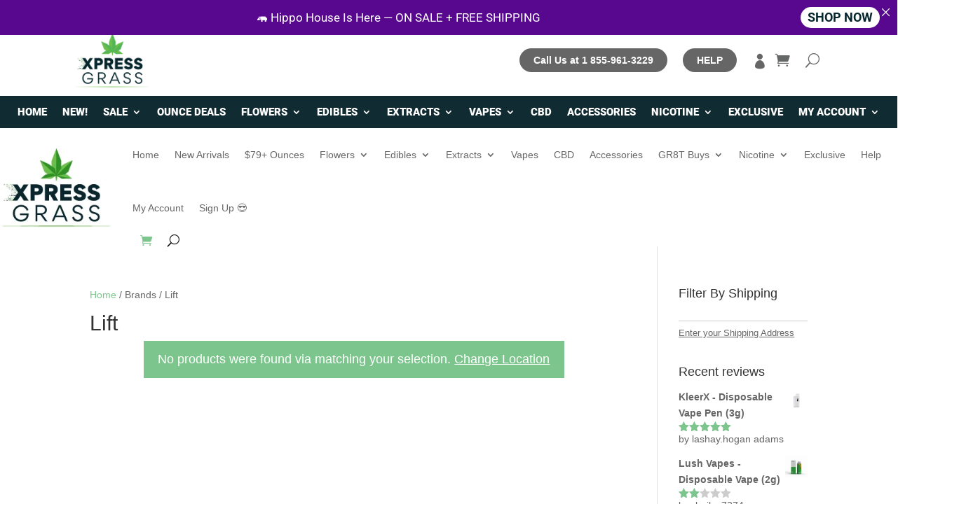

--- FILE ---
content_type: text/html
request_url: https://xpressgrass.com/post/product-brands/lift/
body_size: 40438
content:
<!DOCTYPE html>
<html lang="en-US">
<head>
	<link rel="canonical" href="https://xpressgrass.com/post/product-brands/lift/">
	<meta charset="UTF-8" />
<meta http-equiv="X-UA-Compatible" content="IE=edge">
	<link rel="pingback" href="https://xpressgrass.com/xmlrpc.php" />

	<script type="text/javascript">
		document.documentElement.className = 'js';
	</script>
	
	<meta name='robots' content='index, follow, max-image-preview:large, max-snippet:-1, max-video-preview:-1' />

<!-- Google Tag Manager by PYS -->
<script data-cfasync="false" data-pagespeed-no-defer>
	var pys_datalayer_name = "dataLayerPYS";
	window.dataLayerPYS = window.dataLayerPYS || [];</script> 
<!-- End Google Tag Manager by PYS -->
<!-- Google Tag Manager for WordPress by gtm4wp.com -->
<script data-cfasync="false" data-pagespeed-no-defer>
	var gtm4wp_datalayer_name = "dataLayer";
	var dataLayer = dataLayer || [];
	const gtm4wp_use_sku_instead = 1;
	const gtm4wp_currency = 'CAD';
	const gtm4wp_product_per_impression = 10;
	const gtm4wp_clear_ecommerce = false;
</script>
<!-- End Google Tag Manager for WordPress by gtm4wp.com --><script type="text/javascript">
			let jqueryParams=[],jQuery=function(r){return jqueryParams=[...jqueryParams,r],jQuery},$=function(r){return jqueryParams=[...jqueryParams,r],$};window.jQuery=jQuery,window.$=jQuery;let customHeadScripts=!1;jQuery.fn=jQuery.prototype={},$.fn=jQuery.prototype={},jQuery.noConflict=function(r){if(window.jQuery)return jQuery=window.jQuery,$=window.jQuery,customHeadScripts=!0,jQuery.noConflict},jQuery.ready=function(r){jqueryParams=[...jqueryParams,r]},$.ready=function(r){jqueryParams=[...jqueryParams,r]},jQuery.load=function(r){jqueryParams=[...jqueryParams,r]},$.load=function(r){jqueryParams=[...jqueryParams,r]},jQuery.fn.ready=function(r){jqueryParams=[...jqueryParams,r]},$.fn.ready=function(r){jqueryParams=[...jqueryParams,r]};</script>
	<!-- This site is optimized with the Yoast SEO plugin v25.3 - https://yoast.com/wordpress/plugins/seo/ -->
	<title>Lift Archives | XpressGrass</title>
	
	<meta property="og:locale" content="en_US" />
	<meta property="og:type" content="article" />
	<meta property="og:title" content="Lift Archives | XpressGrass" />
	<meta property="og:url" content="https://xpressgrass.com/post/product-brands/lift/" />
	<meta property="og:site_name" content="XpressGrass" />
	<meta name="twitter:card" content="summary_large_image" />
	<meta name="twitter:site" content="@xpressgrass" />
	<script type="application/ld+json" class="yoast-schema-graph">{"@context":"https://schema.org","@graph":[{"@type":"CollectionPage","@id":"https://xpressgrass.com/post/product-brands/lift/","url":"https://xpressgrass.com/post/product-brands/lift/","name":"Lift Archives | XpressGrass","isPartOf":{"@id":"https://xpg.ch-p-b6k.com/#website"},"breadcrumb":{"@id":"https://xpressgrass.com/post/product-brands/lift/#breadcrumb"},"inLanguage":"en-US"},{"@type":"BreadcrumbList","@id":"https://xpressgrass.com/post/product-brands/lift/#breadcrumb","itemListElement":[{"@type":"ListItem","position":1,"name":"Home","item":"https://xpg.ch-p-b6k.com/"},{"@type":"ListItem","position":2,"name":"Lift"}]},{"@type":"WebSite","@id":"https://xpg.ch-p-b6k.com/#website","url":"https://xpg.ch-p-b6k.com/","name":"XpressGrass","description":"#1 Online Cheapest Dispensary","publisher":{"@id":"https://xpg.ch-p-b6k.com/#organization"},"potentialAction":[{"@type":"SearchAction","target":{"@type":"EntryPoint","urlTemplate":"https://xpg.ch-p-b6k.com/?s={search_term_string}"},"query-input":{"@type":"PropertyValueSpecification","valueRequired":true,"valueName":"search_term_string"}}],"inLanguage":"en-US"},{"@type":"Organization","@id":"https://xpg.ch-p-b6k.com/#organization","name":"XpressGrass","url":"https://xpg.ch-p-b6k.com/","logo":{"@type":"ImageObject","inLanguage":"en-US","@id":"https://xpg.ch-p-b6k.com/#/schema/logo/image/","url":"https://media1.myshoppress.com/store-xpg-51602/uploads/2022/01/Logo-mobile-XpressGrass-2.jpg","contentUrl":"https://media1.myshoppress.com/store-xpg-51602/uploads/2022/01/Logo-mobile-XpressGrass-2.jpg","width":120,"height":76,"caption":"XpressGrass"},"image":{"@id":"https://xpg.ch-p-b6k.com/#/schema/logo/image/"},"sameAs":["https://www.facebook.com/XpressgrassCanada/","https://x.com/xpressgrass","https://www.instagram.com/xpressgrassofficial/"]}]}</script>
	<!-- / Yoast SEO plugin. -->


<script type='application/javascript' id='pys-version-script'>console.log('PixelYourSite PRO version 11.0.0');</script>
<link rel='dns-prefetch' href='//static.klaviyo.com' />
<link rel='dns-prefetch' href='//media1.myshoppress.com' />

<link rel="alternate" type="application/rss+xml" title="XpressGrass &raquo; Feed" href="https://xpressgrass.com/feed/" />
<link rel="alternate" type="application/rss+xml" title="XpressGrass &raquo; Comments Feed" href="https://xpressgrass.com/comments/feed/" />
<link rel="alternate" type="application/rss+xml" title="XpressGrass &raquo; Lift Brand Feed" href="https://xpressgrass.com/post/product-brands/lift/feed/" />
<meta content="XPG Divi child v.1.0.0" name="generator"/><link rel='stylesheet' id='wp-block-library-css' href='https://xpressgrass.com/wp-includes/css/dist/block-library/style.min.css?ver=6.7' type='text/css' media='all' />
<style id='wp-block-library-theme-inline-css' type='text/css'>
.wp-block-audio :where(figcaption){color:#555;font-size:13px;text-align:center}.is-dark-theme .wp-block-audio :where(figcaption){color:#ffffffa6}.wp-block-audio{margin:0 0 1em}.wp-block-code{border:1px solid #ccc;border-radius:4px;font-family:Menlo,Consolas,monaco,monospace;padding:.8em 1em}.wp-block-embed :where(figcaption){color:#555;font-size:13px;text-align:center}.is-dark-theme .wp-block-embed :where(figcaption){color:#ffffffa6}.wp-block-embed{margin:0 0 1em}.blocks-gallery-caption{color:#555;font-size:13px;text-align:center}.is-dark-theme .blocks-gallery-caption{color:#ffffffa6}:root :where(.wp-block-image figcaption){color:#555;font-size:13px;text-align:center}.is-dark-theme :root :where(.wp-block-image figcaption){color:#ffffffa6}.wp-block-image{margin:0 0 1em}.wp-block-pullquote{border-bottom:4px solid;border-top:4px solid;color:currentColor;margin-bottom:1.75em}.wp-block-pullquote cite,.wp-block-pullquote footer,.wp-block-pullquote__citation{color:currentColor;font-size:.8125em;font-style:normal;text-transform:uppercase}.wp-block-quote{border-left:.25em solid;margin:0 0 1.75em;padding-left:1em}.wp-block-quote cite,.wp-block-quote footer{color:currentColor;font-size:.8125em;font-style:normal;position:relative}.wp-block-quote:where(.has-text-align-right){border-left:none;border-right:.25em solid;padding-left:0;padding-right:1em}.wp-block-quote:where(.has-text-align-center){border:none;padding-left:0}.wp-block-quote.is-large,.wp-block-quote.is-style-large,.wp-block-quote:where(.is-style-plain){border:none}.wp-block-search .wp-block-search__label{font-weight:700}.wp-block-search__button{border:1px solid #ccc;padding:.375em .625em}:where(.wp-block-group.has-background){padding:1.25em 2.375em}.wp-block-separator.has-css-opacity{opacity:.4}.wp-block-separator{border:none;border-bottom:2px solid;margin-left:auto;margin-right:auto}.wp-block-separator.has-alpha-channel-opacity{opacity:1}.wp-block-separator:not(.is-style-wide):not(.is-style-dots){width:100px}.wp-block-separator.has-background:not(.is-style-dots){border-bottom:none;height:1px}.wp-block-separator.has-background:not(.is-style-wide):not(.is-style-dots){height:2px}.wp-block-table{margin:0 0 1em}.wp-block-table td,.wp-block-table th{word-break:normal}.wp-block-table :where(figcaption){color:#555;font-size:13px;text-align:center}.is-dark-theme .wp-block-table :where(figcaption){color:#ffffffa6}.wp-block-video :where(figcaption){color:#555;font-size:13px;text-align:center}.is-dark-theme .wp-block-video :where(figcaption){color:#ffffffa6}.wp-block-video{margin:0 0 1em}:root :where(.wp-block-template-part.has-background){margin-bottom:0;margin-top:0;padding:1.25em 2.375em}
</style>
<style id='shoppress-activity-stream-style-inline-css' type='text/css'>
.activity-streams{--title-color:#333;--icon-color:#333;--comment-avatar-initial-font-size:12px;--stream-content-font-size:14px;--stream-comment-font-size:14px;--stream-action-font-size:14px;--stream-comment-date-font-size:10px;--stream-comment-date-color:#888;--stream-comment-color:#666;--stream-order-item-color:#666;--stream-product-title-font-size:18px;--stream-product-title-font-weight:700}.stream-item{animation:fadeIn 1s forwards;border-bottom:1px solid #ccc;display:flex;flex-direction:column;padding:1em 0}.stream-item-heading{display:flex;flex-direction:row}.stream-icon{color:var(--icon-color);flex-shrink:0;font-size:24px;text-align:center;width:50px}.stream-details{display:flex;flex-direction:column;flex-grow:1;margin-bottom:5px}.stream-title{color:var(--title-color);font-size:16px;font-weight:600}.stream-content{font-size:var(--stream-content-font-size);padding:15px}.stream-date{color:#888;font-size:12px}.stream-actions{display:flex;flex-wrap:wrap;font-size:var(--stream-action-font-size)}.stream-actions>a{margin-right:10px}.stream-content .stream-media{text-align:center}.stream-content .stream-media img{border:1px solid #eee;height:auto;margin:0 auto;width:100%}.stream-action:hover{text-decoration:underline}.stream-avatar{align-items:center;background-color:#333;border-radius:15%;display:flex;height:25px;justify-content:center;width:25px}.stream-avatar-initials{color:#fff}.stream-activity-product-content .product-title{font-size:var(--stream-product-title-font-size);font-weight:var(--stream-product-title-font-weight);margin-bottom:5px;margin-top:0}.stream-activity-comment .stream-avatar-initials{font-size:var(--comment-avatar-initial-font-size)}.stream-activity-comment{display:flex;margin-bottom:10px}.stream-comment-avatar{padding:0 10px}.stream-comment-date{color:var(--stream-comment-date-color);font-size:var(--stream-comment-date-font-size)}.stream-comment-content{align-self:center;color:var(--stream-comment-color);display:flex;flex-direction:column}.stream-grid,.stream-grid-comments{grid-gap:15px;display:grid;grid-template-columns:repeat(4,1fr)}.stream-activity-comments{font-size:var(--stream-comment-font-size);grid-column:span 3}.stream-order-item{display:flex;flex-direction:row;margin:20px}.stream-order-item-image{border:1px solid #eee;flex-grow:0;flex-shrink:0;height:50px;width:50px}.stream-order-item-image img{height:auto;width:100%}.stream-order-item-title{align-self:center;color:var(--stream-order-item-color);flex-grow:1;flex-shrink:0;margin-left:1em}.activity-streams-pagination{cursor:pointer;margin-top:20px;text-align:center}.stream-content .star-rating{font-size:16px;margin:5px 0 0!important}.stream-comment-content .description{-webkit-line-clamp:2;-webkit-box-orient:vertical;display:-webkit-box;overflow:hidden;text-decoration:none!important}.stream-activity-comments a{text-decoration:none!important}.activity-streams-loading{align-items:start;display:flex;flex-direction:column;height:auto;justify-content:start;margin-top:15px}.activity-streams-loading .strand-container{display:flex;flex-direction:row}.activity-streams-loading .strand{animation:fadeIn 1s forwards;height:40px;position:relative;width:15px}.activity-streams-loading .loading-msg{padding:15px}.stream-media .activity-media-link{-webkit-line-clamp:2;-webkit-box-orient:vertical;display:-webkit-box;overflow:hidden;text-decoration:none!important}.activity-streams .hidden{display:none!important}@keyframes fadeIn{0%{opacity:0}to{opacity:1}}.activity-streams-loading .bottom,.activity-streams-loading .top{animation:move 3s ease-in-out infinite;border-radius:100%;height:12px;left:50%;position:absolute;transform:translate(-50%,-50%);width:12px}@keyframes move{0%{top:100%;z-index:-3}25%{height:8px;width:8px;z-index:-3}50%{top:0;z-index:-3}75%{height:12px;width:12px;z-index:3}to{top:100%;z-index:3}}@media(max-width:900px){.stream-grid{grid-gap:5px;display:grid;grid-template-columns:repeat(3,1fr)}.stream-grid-comments{grid-template-columns:repeat(4,1fr)}.stream-activity-comments{grid-column:span 3}.stream-content{padding:5px}}

</style>
<link rel='stylesheet' id='wc-blocks-style-css' href='https://xpressgrass.com/app/plugins/woocommerce/assets/client/blocks/wc-blocks.css?ver=wc-9.7.0' type='text/css' media='all' />
<link rel='stylesheet' id='yith-wcbr-css' href='https://xpressgrass.com/app/plugins/yith-woocommerce-brands-add-on-premium/assets/css/yith-wcbr.css?ver=1.12.0' type='text/css' media='all' />
<link rel='stylesheet' id='jquery-swiper-css' href='https://xpressgrass.com/app/plugins/yith-woocommerce-brands-add-on-premium/assets/css/swiper.css?ver=6.4.6' type='text/css' media='all' />
<link rel='stylesheet' id='select2-css' href='https://xpressgrass.com/app/plugins/woocommerce/assets/css/select2.css?ver=9.7.0' type='text/css' media='all' />
<link rel='stylesheet' id='yith-wcbr-shortcode-css' href='https://xpressgrass.com/app/plugins/yith-woocommerce-brands-add-on-premium/assets/css/yith-wcbr-shortcode.css?ver=1.12.0' type='text/css' media='all' />
<link rel='stylesheet' id='font-awesome-css' href='https://xpressgrass.com/app/plugins/contact-widgets/assets/css/font-awesome.min.css?ver=4.7.0' type='text/css' media='all' />
<style id='font-awesome-inline-css' type='text/css'>
[data-font="FontAwesome"]:before {font-family: 'FontAwesome' !important;content: attr(data-icon) !important;speak: none !important;font-weight: normal !important;font-variant: normal !important;text-transform: none !important;line-height: 1 !important;font-style: normal !important;-webkit-font-smoothing: antialiased !important;-moz-osx-font-smoothing: grayscale !important;}
</style>
<style id='global-styles-inline-css' type='text/css'>
:root{--wp--preset--aspect-ratio--square: 1;--wp--preset--aspect-ratio--4-3: 4/3;--wp--preset--aspect-ratio--3-4: 3/4;--wp--preset--aspect-ratio--3-2: 3/2;--wp--preset--aspect-ratio--2-3: 2/3;--wp--preset--aspect-ratio--16-9: 16/9;--wp--preset--aspect-ratio--9-16: 9/16;--wp--preset--color--black: #000000;--wp--preset--color--cyan-bluish-gray: #abb8c3;--wp--preset--color--white: #ffffff;--wp--preset--color--pale-pink: #f78da7;--wp--preset--color--vivid-red: #cf2e2e;--wp--preset--color--luminous-vivid-orange: #ff6900;--wp--preset--color--luminous-vivid-amber: #fcb900;--wp--preset--color--light-green-cyan: #7bdcb5;--wp--preset--color--vivid-green-cyan: #00d084;--wp--preset--color--pale-cyan-blue: #8ed1fc;--wp--preset--color--vivid-cyan-blue: #0693e3;--wp--preset--color--vivid-purple: #9b51e0;--wp--preset--gradient--vivid-cyan-blue-to-vivid-purple: linear-gradient(135deg,rgba(6,147,227,1) 0%,rgb(155,81,224) 100%);--wp--preset--gradient--light-green-cyan-to-vivid-green-cyan: linear-gradient(135deg,rgb(122,220,180) 0%,rgb(0,208,130) 100%);--wp--preset--gradient--luminous-vivid-amber-to-luminous-vivid-orange: linear-gradient(135deg,rgba(252,185,0,1) 0%,rgba(255,105,0,1) 100%);--wp--preset--gradient--luminous-vivid-orange-to-vivid-red: linear-gradient(135deg,rgba(255,105,0,1) 0%,rgb(207,46,46) 100%);--wp--preset--gradient--very-light-gray-to-cyan-bluish-gray: linear-gradient(135deg,rgb(238,238,238) 0%,rgb(169,184,195) 100%);--wp--preset--gradient--cool-to-warm-spectrum: linear-gradient(135deg,rgb(74,234,220) 0%,rgb(151,120,209) 20%,rgb(207,42,186) 40%,rgb(238,44,130) 60%,rgb(251,105,98) 80%,rgb(254,248,76) 100%);--wp--preset--gradient--blush-light-purple: linear-gradient(135deg,rgb(255,206,236) 0%,rgb(152,150,240) 100%);--wp--preset--gradient--blush-bordeaux: linear-gradient(135deg,rgb(254,205,165) 0%,rgb(254,45,45) 50%,rgb(107,0,62) 100%);--wp--preset--gradient--luminous-dusk: linear-gradient(135deg,rgb(255,203,112) 0%,rgb(199,81,192) 50%,rgb(65,88,208) 100%);--wp--preset--gradient--pale-ocean: linear-gradient(135deg,rgb(255,245,203) 0%,rgb(182,227,212) 50%,rgb(51,167,181) 100%);--wp--preset--gradient--electric-grass: linear-gradient(135deg,rgb(202,248,128) 0%,rgb(113,206,126) 100%);--wp--preset--gradient--midnight: linear-gradient(135deg,rgb(2,3,129) 0%,rgb(40,116,252) 100%);--wp--preset--font-size--small: 13px;--wp--preset--font-size--medium: 20px;--wp--preset--font-size--large: 36px;--wp--preset--font-size--x-large: 42px;--wp--preset--font-family--inter: "Inter", sans-serif;--wp--preset--font-family--cardo: Cardo;--wp--preset--spacing--20: 0.44rem;--wp--preset--spacing--30: 0.67rem;--wp--preset--spacing--40: 1rem;--wp--preset--spacing--50: 1.5rem;--wp--preset--spacing--60: 2.25rem;--wp--preset--spacing--70: 3.38rem;--wp--preset--spacing--80: 5.06rem;--wp--preset--shadow--natural: 6px 6px 9px rgba(0, 0, 0, 0.2);--wp--preset--shadow--deep: 12px 12px 50px rgba(0, 0, 0, 0.4);--wp--preset--shadow--sharp: 6px 6px 0px rgba(0, 0, 0, 0.2);--wp--preset--shadow--outlined: 6px 6px 0px -3px rgba(255, 255, 255, 1), 6px 6px rgba(0, 0, 0, 1);--wp--preset--shadow--crisp: 6px 6px 0px rgba(0, 0, 0, 1);}:root { --wp--style--global--content-size: 823px;--wp--style--global--wide-size: 1080px; }:where(body) { margin: 0; }.wp-site-blocks > .alignleft { float: left; margin-right: 2em; }.wp-site-blocks > .alignright { float: right; margin-left: 2em; }.wp-site-blocks > .aligncenter { justify-content: center; margin-left: auto; margin-right: auto; }:where(.is-layout-flex){gap: 0.5em;}:where(.is-layout-grid){gap: 0.5em;}.is-layout-flow > .alignleft{float: left;margin-inline-start: 0;margin-inline-end: 2em;}.is-layout-flow > .alignright{float: right;margin-inline-start: 2em;margin-inline-end: 0;}.is-layout-flow > .aligncenter{margin-left: auto !important;margin-right: auto !important;}.is-layout-constrained > .alignleft{float: left;margin-inline-start: 0;margin-inline-end: 2em;}.is-layout-constrained > .alignright{float: right;margin-inline-start: 2em;margin-inline-end: 0;}.is-layout-constrained > .aligncenter{margin-left: auto !important;margin-right: auto !important;}.is-layout-constrained > :where(:not(.alignleft):not(.alignright):not(.alignfull)){max-width: var(--wp--style--global--content-size);margin-left: auto !important;margin-right: auto !important;}.is-layout-constrained > .alignwide{max-width: var(--wp--style--global--wide-size);}body .is-layout-flex{display: flex;}.is-layout-flex{flex-wrap: wrap;align-items: center;}.is-layout-flex > :is(*, div){margin: 0;}body .is-layout-grid{display: grid;}.is-layout-grid > :is(*, div){margin: 0;}body{padding-top: 0px;padding-right: 0px;padding-bottom: 0px;padding-left: 0px;}a:where(:not(.wp-element-button)){text-decoration: underline;}:root :where(.wp-element-button, .wp-block-button__link){background-color: #32373c;border-width: 0;color: #fff;font-family: inherit;font-size: inherit;line-height: inherit;padding: calc(0.667em + 2px) calc(1.333em + 2px);text-decoration: none;}.has-black-color{color: var(--wp--preset--color--black) !important;}.has-cyan-bluish-gray-color{color: var(--wp--preset--color--cyan-bluish-gray) !important;}.has-white-color{color: var(--wp--preset--color--white) !important;}.has-pale-pink-color{color: var(--wp--preset--color--pale-pink) !important;}.has-vivid-red-color{color: var(--wp--preset--color--vivid-red) !important;}.has-luminous-vivid-orange-color{color: var(--wp--preset--color--luminous-vivid-orange) !important;}.has-luminous-vivid-amber-color{color: var(--wp--preset--color--luminous-vivid-amber) !important;}.has-light-green-cyan-color{color: var(--wp--preset--color--light-green-cyan) !important;}.has-vivid-green-cyan-color{color: var(--wp--preset--color--vivid-green-cyan) !important;}.has-pale-cyan-blue-color{color: var(--wp--preset--color--pale-cyan-blue) !important;}.has-vivid-cyan-blue-color{color: var(--wp--preset--color--vivid-cyan-blue) !important;}.has-vivid-purple-color{color: var(--wp--preset--color--vivid-purple) !important;}.has-black-background-color{background-color: var(--wp--preset--color--black) !important;}.has-cyan-bluish-gray-background-color{background-color: var(--wp--preset--color--cyan-bluish-gray) !important;}.has-white-background-color{background-color: var(--wp--preset--color--white) !important;}.has-pale-pink-background-color{background-color: var(--wp--preset--color--pale-pink) !important;}.has-vivid-red-background-color{background-color: var(--wp--preset--color--vivid-red) !important;}.has-luminous-vivid-orange-background-color{background-color: var(--wp--preset--color--luminous-vivid-orange) !important;}.has-luminous-vivid-amber-background-color{background-color: var(--wp--preset--color--luminous-vivid-amber) !important;}.has-light-green-cyan-background-color{background-color: var(--wp--preset--color--light-green-cyan) !important;}.has-vivid-green-cyan-background-color{background-color: var(--wp--preset--color--vivid-green-cyan) !important;}.has-pale-cyan-blue-background-color{background-color: var(--wp--preset--color--pale-cyan-blue) !important;}.has-vivid-cyan-blue-background-color{background-color: var(--wp--preset--color--vivid-cyan-blue) !important;}.has-vivid-purple-background-color{background-color: var(--wp--preset--color--vivid-purple) !important;}.has-black-border-color{border-color: var(--wp--preset--color--black) !important;}.has-cyan-bluish-gray-border-color{border-color: var(--wp--preset--color--cyan-bluish-gray) !important;}.has-white-border-color{border-color: var(--wp--preset--color--white) !important;}.has-pale-pink-border-color{border-color: var(--wp--preset--color--pale-pink) !important;}.has-vivid-red-border-color{border-color: var(--wp--preset--color--vivid-red) !important;}.has-luminous-vivid-orange-border-color{border-color: var(--wp--preset--color--luminous-vivid-orange) !important;}.has-luminous-vivid-amber-border-color{border-color: var(--wp--preset--color--luminous-vivid-amber) !important;}.has-light-green-cyan-border-color{border-color: var(--wp--preset--color--light-green-cyan) !important;}.has-vivid-green-cyan-border-color{border-color: var(--wp--preset--color--vivid-green-cyan) !important;}.has-pale-cyan-blue-border-color{border-color: var(--wp--preset--color--pale-cyan-blue) !important;}.has-vivid-cyan-blue-border-color{border-color: var(--wp--preset--color--vivid-cyan-blue) !important;}.has-vivid-purple-border-color{border-color: var(--wp--preset--color--vivid-purple) !important;}.has-vivid-cyan-blue-to-vivid-purple-gradient-background{background: var(--wp--preset--gradient--vivid-cyan-blue-to-vivid-purple) !important;}.has-light-green-cyan-to-vivid-green-cyan-gradient-background{background: var(--wp--preset--gradient--light-green-cyan-to-vivid-green-cyan) !important;}.has-luminous-vivid-amber-to-luminous-vivid-orange-gradient-background{background: var(--wp--preset--gradient--luminous-vivid-amber-to-luminous-vivid-orange) !important;}.has-luminous-vivid-orange-to-vivid-red-gradient-background{background: var(--wp--preset--gradient--luminous-vivid-orange-to-vivid-red) !important;}.has-very-light-gray-to-cyan-bluish-gray-gradient-background{background: var(--wp--preset--gradient--very-light-gray-to-cyan-bluish-gray) !important;}.has-cool-to-warm-spectrum-gradient-background{background: var(--wp--preset--gradient--cool-to-warm-spectrum) !important;}.has-blush-light-purple-gradient-background{background: var(--wp--preset--gradient--blush-light-purple) !important;}.has-blush-bordeaux-gradient-background{background: var(--wp--preset--gradient--blush-bordeaux) !important;}.has-luminous-dusk-gradient-background{background: var(--wp--preset--gradient--luminous-dusk) !important;}.has-pale-ocean-gradient-background{background: var(--wp--preset--gradient--pale-ocean) !important;}.has-electric-grass-gradient-background{background: var(--wp--preset--gradient--electric-grass) !important;}.has-midnight-gradient-background{background: var(--wp--preset--gradient--midnight) !important;}.has-small-font-size{font-size: var(--wp--preset--font-size--small) !important;}.has-medium-font-size{font-size: var(--wp--preset--font-size--medium) !important;}.has-large-font-size{font-size: var(--wp--preset--font-size--large) !important;}.has-x-large-font-size{font-size: var(--wp--preset--font-size--x-large) !important;}.has-inter-font-family{font-family: var(--wp--preset--font-family--inter) !important;}.has-cardo-font-family{font-family: var(--wp--preset--font-family--cardo) !important;}
:where(.wp-block-post-template.is-layout-flex){gap: 1.25em;}:where(.wp-block-post-template.is-layout-grid){gap: 1.25em;}
:where(.wp-block-columns.is-layout-flex){gap: 2em;}:where(.wp-block-columns.is-layout-grid){gap: 2em;}
:root :where(.wp-block-pullquote){font-size: 1.5em;line-height: 1.6;}
</style>
<link rel='stylesheet' id='fpm3-dose-calculator-css-css' href='https://xpressgrass.com/app/plugins/fpm3-dose-calculator/css/fpm3-dose-calculator.css?ver=1.0.0' type='text/css' media='all' />
<link rel='stylesheet' id='smart-search-css' href='https://xpressgrass.com/app/plugins/smart-woocommerce-search/assets/css/general.css?ver=ysm-1.5.12' type='text/css' media='all' />
<style id='smart-search-inline-css' type='text/css'>
.ysm-search-widget-1 .search-field[type="search"]{border-width:1px;}.ysm-search-widget-1 .smart-search-suggestions .smart-search-post-icon{width:50px;}
</style>
<link rel='stylesheet' id='woocommerce-layout-css' href='https://xpressgrass.com/app/plugins/woocommerce/assets/css/woocommerce-layout.css?ver=9.7.0' type='text/css' media='all' />
<link rel='stylesheet' id='woocommerce-smallscreen-css' href='https://xpressgrass.com/app/plugins/woocommerce/assets/css/woocommerce-smallscreen.css?ver=9.7.0' type='text/css' media='only screen and (max-width: 768px)' />
<link rel='stylesheet' id='woocommerce-general-css' href='https://xpressgrass.com/app/plugins/woocommerce/assets/css/woocommerce.css?ver=9.7.0' type='text/css' media='all' />
<style id='woocommerce-inline-inline-css' type='text/css'>
.woocommerce form .form-row .required { visibility: visible; }
</style>
<link rel='stylesheet' id='wdcl-core-css' href='https://xpressgrass.com/app/plugins/wow-carousel-for-divi-lite/assets/css/core.min.css?ver=1.2.7' type='text/css' media='all' />
<link rel='stylesheet' id='wdcl-slick-css' href='https://xpressgrass.com/app/plugins/wow-carousel-for-divi-lite/assets/css/slick.min.css?ver=1.2.7' type='text/css' media='all' />
<link rel='stylesheet' id='wdcl-magnific-css' href='https://xpressgrass.com/app/plugins/wow-carousel-for-divi-lite/assets/css/magnific-popup.min.css?ver=1.2.7' type='text/css' media='all' />
<link rel='stylesheet' id='wc-mnm-frontend-css' href='https://xpressgrass.com/app/plugins/woocommerce-mix-and-match-products/assets/css/frontend/mnm-frontend.min.css?ver=2.7.7' type='text/css' media='all' />
<link rel='stylesheet' id='wc-composite-css-css' href='https://xpressgrass.com/app/plugins/woocommerce-composite-products/assets/css/frontend/woocommerce.css?ver=9.0.4' type='text/css' media='all' />
<link rel='stylesheet' id='brands-styles-css' href='https://xpressgrass.com/app/plugins/woocommerce/assets/css/brands.css?ver=9.7.0' type='text/css' media='all' />
<link rel='stylesheet' id='wow-divi-carousel-lite-styles-css' href='https://xpressgrass.com/app/plugins/wow-carousel-for-divi-lite/styles/style.min.css?ver=1.2.7' type='text/css' media='all' />
<link rel='stylesheet' id='wc-mnm-checkout-blocks-css' href='https://xpressgrass.com/app/plugins/woocommerce-mix-and-match-products/assets/css/frontend/blocks/checkout-blocks.css?ver=2.7.7' type='text/css' media='all' />
<link rel='stylesheet' id='wc-cp-checkout-blocks-css' href='https://xpressgrass.com/app/plugins/woocommerce-composite-products/assets/css/frontend/checkout-blocks.css?ver=9.0.4' type='text/css' media='all' />
<link rel='stylesheet' id='wc-pb-checkout-blocks-css' href='https://xpressgrass.com/app/plugins/woocommerce-product-bundles/assets/css/frontend/checkout-blocks.css?ver=6.15.3' type='text/css' media='all' />
<link rel='stylesheet' id='ywpar_frontend-css' href='https://xpressgrass.com/app/plugins/yith-woocommerce-points-and-rewards-premium/assets/css/frontend.css?ver=3.13.0' type='text/css' media='all' />
<link rel='stylesheet' id='ywdpd_owl-css' href='https://xpressgrass.com/app/plugins/yith-woocommerce-dynamic-pricing-and-discounts-premium/assets/css/owl/owl.carousel.min.css?ver=4.9.0' type='text/css' media='all' />
<link rel='stylesheet' id='yith_ywdpd_frontend-css' href='https://xpressgrass.com/app/plugins/yith-woocommerce-dynamic-pricing-and-discounts-premium/assets/css/frontend.css?ver=4.9.0' type='text/css' media='all' />
<link rel='stylesheet' id='et-builder-yith-pricing-discounts-css' href='https://xpressgrass.com/app/themes/Divi/includes/builder/plugin-compat/styles/yith-woocommerce-dynamic-pricing-and-discounts-premium.css?ver=4.24.0' type='text/css' media='all' />
<link rel='stylesheet' id='wc-bundle-style-css' href='https://xpressgrass.com/app/plugins/woocommerce-product-bundles/assets/css/frontend/woocommerce.css?ver=6.15.3' type='text/css' media='all' />
<link rel='stylesheet' id='divi-style-parent-css' href='https://xpressgrass.com/app/themes/Divi/style-static.min.css?ver=4.24.0' type='text/css' media='all' />
<link rel='stylesheet' id='divi-style-css' href='https://xpressgrass.com/app/themes/xpg/style.css?ver=4.24.0' type='text/css' media='all' />
<link rel='stylesheet' id='xpg-theme-stylesheets-css' href='https://xpressgrass.com/app/themes/xpg/css/xpg-style.css?ver=1764099487' type='text/css' media='all' />
<script type="text/template" id="tmpl-variation-template">
	<div class="woocommerce-variation-description">{{{ data.variation.variation_description }}}</div>
	<div class="woocommerce-variation-price">{{{ data.variation.price_html }}}</div>
	<div class="woocommerce-variation-availability">{{{ data.variation.availability_html }}}</div>
</script>
<script type="text/template" id="tmpl-unavailable-variation-template">
	<p role="alert">Sorry, this product is unavailable. Please choose a different combination.</p>
</script>
<script type="text/javascript" src="https://xpressgrass.com/wp-includes/js/jquery/jquery.min.js?ver=3.7.1" id="jquery-core-js"></script>
<script type="text/javascript" src="https://xpressgrass.com/wp-includes/js/jquery/jquery-migrate.min.js?ver=3.4.1" id="jquery-migrate-js"></script>
<script type="text/javascript" id="jquery-js-after">
/* <![CDATA[ */
jqueryParams.length&&$.each(jqueryParams,function(e,r){if("function"==typeof r){var n=String(r);n.replace("$","jQuery");var a=new Function("return "+n)();$(document).ready(a)}});
/* ]]> */
</script>
<script type="text/javascript" src="https://xpressgrass.com/app/plugins/woocommerce/assets/js/jquery-blockui/jquery.blockUI.min.js?ver=2.7.0-wc.9.7.0" id="jquery-blockui-js" data-wp-strategy="defer"></script>
<script type="text/javascript" id="wc-add-to-cart-js-extra">
/* <![CDATA[ */
var wc_add_to_cart_params = {"ajax_url":"\/wp-admin\/admin-ajax.php","wc_ajax_url":"\/?wc-ajax=%%endpoint%%","i18n_view_cart":"View cart","cart_url":"https:\/\/xpressgrass.com\/cart\/","is_cart":"","cart_redirect_after_add":"no"};
/* ]]> */
</script>
<script type="text/javascript" src="https://xpressgrass.com/app/plugins/woocommerce/assets/js/frontend/add-to-cart.min.js?ver=9.7.0" id="wc-add-to-cart-js" defer="defer" data-wp-strategy="defer"></script>
<script type="text/javascript" src="https://xpressgrass.com/app/plugins/woocommerce/assets/js/js-cookie/js.cookie.min.js?ver=2.1.4-wc.9.7.0" id="js-cookie-js" defer="defer" data-wp-strategy="defer"></script>
<script type="text/javascript" id="woocommerce-js-extra">
/* <![CDATA[ */
var woocommerce_params = {"ajax_url":"\/wp-admin\/admin-ajax.php","wc_ajax_url":"\/?wc-ajax=%%endpoint%%","i18n_password_show":"Show password","i18n_password_hide":"Hide password"};
/* ]]> */
</script>
<script type="text/javascript" src="https://xpressgrass.com/app/plugins/woocommerce/assets/js/frontend/woocommerce.min.js?ver=9.7.0" id="woocommerce-js" defer="defer" data-wp-strategy="defer"></script>
<script type="text/javascript" id="coview-js-extra">
/* <![CDATA[ */
var nu_coview = {"pk":"K4yhLY0yUZk"};
/* ]]> */
</script>
<script type="text/javascript" src="https://xpressgrass.com/app/plugins/nuclii-plus/public/js/coview.js" id="coview-js"></script>
<script type="text/javascript" id="ToggleBlitzDisclaimer-js-before">
/* <![CDATA[ */
var targedMethod = "etransfer"
/* ]]> */
</script>
<script type="text/javascript" src="https://xpressgrass.com/app/plugins/nuclii-plus/src/EventListener/Woocommerce/js/ToggleBlitzDisclaimer.js?ver=1.0.0" id="ToggleBlitzDisclaimer-js"></script>
<script type="text/javascript" src="https://xpressgrass.com/app/plugins/pixelyoursite-professional/dist/scripts/js.cookie-2.1.3.min.js?ver=2.1.3" id="js-cookie-pys-js"></script>
<script type="text/javascript" src="https://xpressgrass.com/app/plugins/pixelyoursite-professional/dist/scripts/jquery.bind-first-0.2.3.min.js?ver=6.7" id="jquery-bind-first-js"></script>
<script type="text/javascript" src="https://xpressgrass.com/app/plugins/pixelyoursite-professional/dist/scripts/sha256.js?ver=0.11.0" id="js-sha256-js"></script>
<script type="text/javascript" id="pys-js-extra">
/* <![CDATA[ */
var pysOptions = {"staticEvents":[],"dynamicEvents":[],"triggerEvents":[],"triggerEventTypes":[],"debug":"","siteUrl":"https:\/\/xpressgrass.com","ajaxUrl":"https:\/\/xpressgrass.com\/wp-admin\/admin-ajax.php","ajax_event":"6158bc9761","trackUTMs":"1","trackTrafficSource":"1","user_id":"0","enable_lading_page_param":"1","cookie_duration":"7","enable_event_day_param":"1","enable_event_month_param":"1","enable_event_time_param":"1","enable_remove_target_url_param":"1","enable_remove_download_url_param":"1","visit_data_model":"first_visit","last_visit_duration":"60","enable_auto_save_advance_matching":"1","enable_success_send_form":"","enable_automatic_events":"","enable_event_video":"1","ajaxForServerEvent":"1","ajaxForServerStaticEvent":"1","send_external_id":"1","external_id_expire":"180","google_consent_mode":"1","data_persistency":"keep_data","advance_matching_form":{"enable_advance_matching_forms":true,"advance_matching_fn_names":["first_name","first-name","first name","name"],"advance_matching_ln_names":["last_name","last-name","last name"],"advance_matching_tel_names":["phone","tel"],"advance_matching_em_names":[]},"advance_matching_url":{"enable_advance_matching_url":true,"advance_matching_fn_names":[],"advance_matching_ln_names":[],"advance_matching_tel_names":[],"advance_matching_em_names":[]},"track_dynamic_fields":[],"gdpr":{"ajax_enabled":false,"all_disabled_by_api":false,"facebook_disabled_by_api":false,"tiktok_disabled_by_api":false,"analytics_disabled_by_api":false,"google_ads_disabled_by_api":false,"pinterest_disabled_by_api":false,"bing_disabled_by_api":false,"externalID_disabled_by_api":false,"facebook_prior_consent_enabled":true,"tiktok_prior_consent_enabled":true,"analytics_prior_consent_enabled":true,"google_ads_prior_consent_enabled":true,"pinterest_prior_consent_enabled":true,"bing_prior_consent_enabled":true,"cookiebot_integration_enabled":false,"cookiebot_facebook_consent_category":"marketing","cookiebot_tiktok_consent_category":"marketing","cookiebot_analytics_consent_category":"statistics","cookiebot_google_ads_consent_category":"marketing","cookiebot_pinterest_consent_category":"marketing","cookiebot_bing_consent_category":"marketing","cookie_notice_integration_enabled":false,"cookie_law_info_integration_enabled":false,"real_cookie_banner_integration_enabled":false,"consent_magic_integration_enabled":false,"analytics_storage":{"enabled":true,"value":"granted","filter":false},"ad_storage":{"enabled":true,"value":"granted","filter":false},"ad_user_data":{"enabled":true,"value":"granted","filter":false},"ad_personalization":{"enabled":true,"value":"granted","filter":false}},"cookie":{"disabled_all_cookie":false,"disabled_start_session_cookie":false,"disabled_advanced_form_data_cookie":false,"disabled_landing_page_cookie":false,"disabled_first_visit_cookie":false,"disabled_trafficsource_cookie":false,"disabled_utmTerms_cookie":false,"disabled_utmId_cookie":false},"tracking_analytics":{"TrafficSource":"direct","TrafficLanding":"https:\/\/xpressgrass.com\/post\/product-brands\/lift\/","TrafficUtms":[],"TrafficUtmsId":[],"userDataEnable":true,"userData":{"emails":[],"phones":[],"addresses":[]},"use_encoding_provided_data":true,"use_multiple_provided_data":true},"automatic":{"enable_youtube":true,"enable_vimeo":true,"enable_video":true},"woo":{"enabled":true,"enabled_save_data_to_orders":true,"addToCartOnButtonEnabled":true,"addToCartOnButtonValueEnabled":true,"addToCartOnButtonValueOption":"price","woo_purchase_on_transaction":true,"singleProductId":null,"affiliateEnabled":false,"removeFromCartSelector":"form.woocommerce-cart-form .remove","addToCartCatchMethod":"add_cart_hook","is_order_received_page":false,"containOrderId":false,"affiliateEventName":"Lead"},"edd":{"enabled":false}};
/* ]]> */
</script>
<script type="text/javascript" src="https://xpressgrass.com/app/plugins/pixelyoursite-professional/dist/scripts/public.js?ver=11.0.0" id="pys-js"></script>
<script type="text/javascript" src="https://xpressgrass.com/wp-includes/js/underscore.min.js?ver=1.13.7" id="underscore-js"></script>
<script type="text/javascript" id="wp-util-js-extra">
/* <![CDATA[ */
var _wpUtilSettings = {"ajax":{"url":"\/wp-admin\/admin-ajax.php"}};
/* ]]> */
</script>
<script type="text/javascript" src="https://xpressgrass.com/wp-includes/js/wp-util.min.js?ver=6.7" id="wp-util-js"></script>
<script type="text/javascript" id="wc-settings-dep-in-header-js-after">
/* <![CDATA[ */
console.warn( "Scripts that have a dependency on [wc-settings, wc-blocks-checkout] must be loaded in the footer, klaviyo-klaviyo-checkout-block-editor-script was registered to load in the header, but has been switched to load in the footer instead. See https://github.com/woocommerce/woocommerce-gutenberg-products-block/pull/5059" );
console.warn( "Scripts that have a dependency on [wc-settings, wc-blocks-checkout] must be loaded in the footer, klaviyo-klaviyo-checkout-block-view-script was registered to load in the header, but has been switched to load in the footer instead. See https://github.com/woocommerce/woocommerce-gutenberg-products-block/pull/5059" );
/* ]]> */
</script>
<link rel="https://api.w.org/" href="https://xpressgrass.com/wp-json/" /><link rel="EditURI" type="application/rsd+xml" title="RSD" href="https://xpressgrass.com/xmlrpc.php?rsd" />
<meta name="generator" content="WordPress 6.7" />
<meta name="generator" content="WooCommerce 9.7.0" />
<!-- Stream WordPress user activity plugin v3.9.0 -->

<!-- Google Tag Manager for WordPress by gtm4wp.com -->
<!-- GTM Container placement set to automatic -->
<script data-cfasync="false" data-pagespeed-no-defer>
	var dataLayer_content = {"pagePostType":false,"pagePostType2":"tax-","pageCategory":[],"cartContent":{"totals":{"applied_coupons":[],"discount_total":0,"subtotal":0,"total":0},"items":[]}};
	dataLayer.push( dataLayer_content );
</script>
<script data-cfasync="false">
(function(w,d,s,l,i){w[l]=w[l]||[];w[l].push({'gtm.start':
new Date().getTime(),event:'gtm.js'});var f=d.getElementsByTagName(s)[0],
j=d.createElement(s),dl=l!='dataLayer'?'&l='+l:'';j.async=true;j.src=
'//www.googletagmanager.com/gtm.js?id='+i+dl;f.parentNode.insertBefore(j,f);
})(window,document,'script','dataLayer','GTM-KMM7VDW');
</script>
<!-- End Google Tag Manager for WordPress by gtm4wp.com --><meta name="viewport" content="width=device-width, initial-scale=1.0, maximum-scale=1.0, user-scalable=0" />	<noscript><style>.woocommerce-product-gallery{ opacity: 1 !important; }</style></noscript>
	<script type='application/javascript' id='pys-config-warning-script'>console.warn('PixelYourSite PRO: no pixel configured.');</script>
<!-- Google Search Console -->
<meta name="google-site-verification" content="jGfbtNggrlZ_lXiJmvw7Vtpb9fqouTa24iyBYYl_FqI"> 

<script>
jQuery(function($){
    $('.et_pb_accordion .et_pb_toggle_open').addClass('et_pb_toggle_close').removeClass('et_pb_toggle_open');

    $('.et_pb_accordion .et_pb_toggle').click(function() {
      $this = $(this);
      setTimeout(function(){
         $this.closest('.et_pb_accordion').removeClass('et_pb_accordion_toggling');
      },700);
    });
});
	
	jQuery(function($){
  $('.et_pb_toggle_title').click(function(){
    var $toggle = $(this).closest('.et_pb_toggle');
    if (!$toggle.hasClass('et_pb_accordion_toggling')) {
      var $accordion = $toggle.closest('.et_pb_accordion');
      if ($toggle.hasClass('et_pb_toggle_open')) {
        $accordion.addClass('et_pb_accordion_toggling');
        $toggle.find('.et_pb_toggle_content').slideToggle(700, function() { 
          $toggle.removeClass('et_pb_toggle_open').addClass('et_pb_toggle_close'); 
					
        });
      }
      setTimeout(function(){ 
        $accordion.removeClass('et_pb_accordion_toggling'); 
      }, 750);
    }
  });
});

</script>

<!-- TrustBox script -->
<script type="text/javascript" src="//widget.trustpilot.com/bootstrap/v5/tp.widget.bootstrap.min.js" async></script>
<!-- End TrustBox script -->

<!-- Clarity.ms script -->
<script type="text/javascript">     (function(c,l,a,r,i,t,y){         c[a]=c[a]||function(){(c[a].q=c[a].q||[]).push(arguments)};         t=l.createElement(r);t.async=1;t.src="https://www.clarity.ms/tag/"+i;
                y=l.getElementsByTagName(r)[0];y.parentNode.insertBefore(t,y);     })(window, document, "clarity", "script", "nj6weuaaqr"); </script>
<!-- End of Clarity.ms script --><style class='wp-fonts-local' type='text/css'>
@font-face{font-family:Inter;font-style:normal;font-weight:300 900;font-display:fallback;src:url('https://xpressgrass.com/app/plugins/woocommerce/assets/fonts/Inter-VariableFont_slnt,wght.woff2') format('woff2');font-stretch:normal;}
@font-face{font-family:Cardo;font-style:normal;font-weight:400;font-display:fallback;src:url('https://xpressgrass.com/app/plugins/woocommerce/assets/fonts/cardo_normal_400.woff2') format('woff2');}
</style>
<link rel="icon" href="https://media1.myshoppress.com/store-xpg-51602/uploads/2021/02/cropped-XpressGrass_Browser_Icon.png?width=32&#038;height=32&#038;fit=bounds" sizes="32x32" />
<link rel="icon" href="https://media1.myshoppress.com/store-xpg-51602/uploads/2021/02/cropped-XpressGrass_Browser_Icon.png?width=192&#038;height=192&#038;fit=bounds" sizes="192x192" />
<link rel="apple-touch-icon" href="https://media1.myshoppress.com/store-xpg-51602/uploads/2021/02/cropped-XpressGrass_Browser_Icon.png?width=180&#038;height=180&#038;fit=bounds" />
<meta name="msapplication-TileImage" content="https://media1.myshoppress.com/store-xpg-51602/uploads/2021/02/cropped-XpressGrass_Browser_Icon.png?width=270&#038;height=270&#038;fit=bounds" />
<link rel="stylesheet" id="et-divi-customizer-global-cached-inline-styles" href="https://xpressgrass.com/app/uploads/et//global/et-divi-customizer-global.min.css?ver=1768840003" /><link rel="stylesheet" id="et-core-unified-cpt-27591-cached-inline-styles" href="https://xpressgrass.com/app/uploads/et//27591/et-core-unified-cpt-27591.min.css?ver=1768840007" /><link rel="stylesheet" id="et-core-unified-cpt-27592-cached-inline-styles" href="https://xpressgrass.com/app/uploads/et//27592/et-core-unified-cpt-27592.min.css?ver=1768840007" /><meta name="generator" content="WP Rocket 3.17.2.1" data-wpr-features="wpr_desktop wpr_preload_links" /></head>
<body class="archive tax-yith_product_brand term-lift term-7790 theme-Divi et-tb-has-template et-tb-has-header et-tb-has-footer woocommerce woocommerce-page woocommerce-no-js et_color_scheme_green et_pb_button_helper_class et_cover_background et_pb_gutter osx et_pb_gutters3 et_right_sidebar et_divi_theme et-db">
	
<!-- GTM Container placement set to automatic -->
<!-- Google Tag Manager (noscript) --><div data-rocket-location-hash="775329b08c0e284f257a34d6fe14bc45" id="page-container">
<div data-rocket-location-hash="551e81ab591dddf54ca9a5b9d4e36f2d" id="et-boc" class="et-boc">
			
		<header data-rocket-location-hash="e6ba0062023f23c616be51f0c64c6c37" class="et-l et-l--header">
			<div class="et_builder_inner_content et_pb_gutters3">
		<div class="et_pb_section et_pb_section_0_tb_header et_section_regular et_pb_section--with-menu" >
				
				
				
				
				
				
				<div class="et_pb_row et_pb_row_0_tb_header et_pb_equal_columns et_pb_gutters1 et_pb_row--with-menu">
				<div class="et_pb_column et_pb_column_1_4 et_pb_column_0_tb_header  et_pb_css_mix_blend_mode_passthrough">
				
				
				
				
				<div class="et_pb_module et_pb_image et_pb_image_0_tb_header">
				
				
				
				
				<a href="/"><span class="et_pb_image_wrap "><img decoding="async" src="https://shoppress-public-bucket-00001.s3.amazonaws.com/store-xpg-51602/uploads/2021/02/XPRESS-Logo_2021.png" alt="" title="" /></span></a>
			</div>
			</div><div class="et_pb_column et_pb_column_1_4 et_pb_column_1_tb_header  et_pb_css_mix_blend_mode_passthrough et_pb_column_empty">
				
				
				
				
				
			</div><div class="et_pb_column et_pb_column_1_2 et_pb_column_2_tb_header  et_pb_css_mix_blend_mode_passthrough et-last-child et_pb_column--with-menu">
				
				
				
				
				<div class="et_pb_module et_pb_menu et_pb_menu_0_tb_header et_pb_bg_layout_light  et_pb_text_align_left et_dropdown_animation_fade et_pb_menu--without-logo et_pb_menu--style-centered">
					
					
					
					
					<div class="et_pb_menu_inner_container clearfix">
						
						<div class="et_pb_menu__wrap">
							<div class="et_pb_menu__menu">
								<nav class="et-menu-nav"><ul id="menu-icon-menu" class="et-menu nav downwards"><li id="menu-item-38190" class="et_pb_menu_page_id-38190 menu-item menu-item-type-custom menu-item-object-custom menu-item-38190"><a href="tel:1-855-961-3229"><span class="buttonNav">Call Us at 1 855-961-3229</span></a></li>
<li id="menu-item-27395" class="et_pb_menu_page_id-27395 menu-item menu-item-type-custom menu-item-object-custom menu-item-27395"><a target="_blank" href="https://xpressgrass.support/"><span class="buttonNav">HELP</span></a></li>
<li id="menu-item-27396" class="et_pb_menu_page_id-27396 menu-item menu-item-type-custom menu-item-object-custom menu-item-27396"><a href="/my-account/"><span class="et-waypoint et_pb_animation_top et-pb-icon et-animated"></span></a></li>
</ul></nav>
							</div>
							<a href="https://xpressgrass.com/cart/" class="et_pb_menu__icon et_pb_menu__cart-button">
				
			</a>
							<button type="button" class="et_pb_menu__icon et_pb_menu__search-button"></button>
							<div class="et_mobile_nav_menu">
				<div class="mobile_nav closed">
					<span class="mobile_menu_bar"></span>
				</div>
			</div>
						</div>
						<div class="et_pb_menu__search-container et_pb_menu__search-container--disabled">
				<div class="et_pb_menu__search">
					<form role="search" method="get" class="et_pb_menu__search-form" action="https://xpressgrass.com/">
						<input type="search" class="et_pb_menu__search-input" placeholder="Search &hellip;" name="s" title="Search for:" />
					</form>
					<button type="button" class="et_pb_menu__icon et_pb_menu__close-search-button"></button>
				</div>
			</div>
					</div>
				</div>
			</div>
				
				
				
				
			</div><div class="et_pb_row et_pb_row_1_tb_header et_pb_row--with-menu">
				<div class="et_pb_column et_pb_column_4_4 et_pb_column_3_tb_header  et_pb_css_mix_blend_mode_passthrough et-last-child et_pb_column--with-menu">
				
				
				
				
				<div class="et_pb_module et_pb_menu et_pb_menu_1_tb_header et_pb_bg_layout_light  et_pb_text_align_center et_dropdown_animation_fade et_pb_menu--without-logo et_pb_menu--style-left_aligned">
					
					
					
					
					<div class="et_pb_menu_inner_container clearfix">
						
						<div class="et_pb_menu__wrap">
							<div class="et_pb_menu__menu">
								<nav class="et-menu-nav"><ul id="menu-main-menu-new" class="et-menu nav"><li id="menu-item-38652" class="et_pb_menu_page_id-38652 menu-item menu-item-type-custom menu-item-object-custom menu-item-38652"><a href="/">Home</a></li>
<li id="menu-item-66656" class="et_pb_menu_page_id-66656 menu-item menu-item-type-custom menu-item-object-custom menu-item-66656"><a href="/product-category/featured/new-arrivals/">NEW!</a></li>
<li id="menu-item-47340" class="et_pb_menu_page_id-47340 menu-item menu-item-type-custom menu-item-object-custom menu-item-has-children menu-item-47340"><a href="/product-category/deals/sale/">Sale</a>
<ul class="sub-menu">
	<li id="menu-item-95043" class="et_pb_menu_page_id-95043 menu-item menu-item-type-custom menu-item-object-custom menu-item-95043"><a href="/product-category/bulk/">Bulk</a></li>
</ul>
</li>
<li id="menu-item-42480" class="et_pb_menu_page_id-42480 menu-item menu-item-type-custom menu-item-object-custom menu-item-42480"><a href="/product-category/flower/ounce-deals/">Ounce Deals</a></li>
<li id="menu-item-38658" class="et_pb_menu_page_id-32 menu-item menu-item-type-taxonomy menu-item-object-product_cat menu-item-has-children menu-item-38658"><a href="https://xpressgrass.com/product-category/flower/">Flowers</a>
<ul class="sub-menu">
	<li id="menu-item-42191" class="et_pb_menu_page_id-366 menu-item menu-item-type-taxonomy menu-item-object-product_cat menu-item-42191"><a href="https://xpressgrass.com/product-category/flower/aaa-flower/">AAA</a></li>
	<li id="menu-item-43654" class="et_pb_menu_page_id-43654 menu-item menu-item-type-custom menu-item-object-custom menu-item-43654"><a href="/product-category/flower/aaaa/">AAAA</a></li>
	<li id="menu-item-38659" class="et_pb_menu_page_id-226 menu-item menu-item-type-taxonomy menu-item-object-product_cat menu-item-38659"><a href="https://xpressgrass.com/product-category/flower/indica/">Indica</a></li>
	<li id="menu-item-38661" class="et_pb_menu_page_id-227 menu-item menu-item-type-taxonomy menu-item-object-product_cat menu-item-38661"><a href="https://xpressgrass.com/product-category/flower/sativa/">Sativa</a></li>
	<li id="menu-item-38660" class="et_pb_menu_page_id-228 menu-item menu-item-type-taxonomy menu-item-object-product_cat menu-item-38660"><a href="https://xpressgrass.com/product-category/flower/hybrid/">Hybrid</a></li>
	<li id="menu-item-38665" class="et_pb_menu_page_id-33 menu-item menu-item-type-taxonomy menu-item-object-product_cat menu-item-38665"><a href="https://xpressgrass.com/product-category/flower/pre-rolls/">Pre-Rolls</a></li>
	<li id="menu-item-38666" class="et_pb_menu_page_id-348 menu-item menu-item-type-taxonomy menu-item-object-product_cat menu-item-38666"><a href="https://xpressgrass.com/product-category/flower/trim/">Trim</a></li>
</ul>
</li>
<li id="menu-item-38662" class="et_pb_menu_page_id-37 menu-item menu-item-type-taxonomy menu-item-object-product_cat menu-item-has-children menu-item-38662"><a href="https://xpressgrass.com/product-category/edibles/">Edibles</a>
<ul class="sub-menu">
	<li id="menu-item-42190" class="et_pb_menu_page_id-365 menu-item menu-item-type-taxonomy menu-item-object-product_cat menu-item-42190"><a href="https://xpressgrass.com/product-category/edibles/weed-gummy/">Gummies</a></li>
	<li id="menu-item-38667" class="et_pb_menu_page_id-234 menu-item menu-item-type-taxonomy menu-item-object-product_cat menu-item-38667"><a href="https://xpressgrass.com/product-category/edibles/chocolate/">Chocolate</a></li>
	<li id="menu-item-38668" class="et_pb_menu_page_id-221 menu-item menu-item-type-taxonomy menu-item-object-product_cat menu-item-38668"><a href="https://xpressgrass.com/product-category/tinctures/">Tinctures</a></li>
</ul>
</li>
<li id="menu-item-38664" class="et_pb_menu_page_id-35 menu-item menu-item-type-taxonomy menu-item-object-product_cat menu-item-has-children menu-item-38664"><a href="https://xpressgrass.com/product-category/extracts/">Extracts</a>
<ul class="sub-menu">
	<li id="menu-item-38669" class="et_pb_menu_page_id-229 menu-item menu-item-type-taxonomy menu-item-object-product_cat menu-item-38669"><a href="https://xpressgrass.com/product-category/extracts/shatter/">Shatter</a></li>
	<li id="menu-item-38670" class="et_pb_menu_page_id-210 menu-item menu-item-type-taxonomy menu-item-object-product_cat menu-item-38670"><a href="https://xpressgrass.com/product-category/hash/">Hash</a></li>
	<li id="menu-item-38671" class="et_pb_menu_page_id-230 menu-item menu-item-type-taxonomy menu-item-object-product_cat menu-item-38671"><a href="https://xpressgrass.com/product-category/extracts/oils/">Oil &amp; Distillate</a></li>
	<li id="menu-item-38672" class="et_pb_menu_page_id-232 menu-item menu-item-type-taxonomy menu-item-object-product_cat menu-item-38672"><a href="https://xpressgrass.com/product-category/extracts/live-resin-fse/">Live Resin &amp; FSE</a></li>
	<li id="menu-item-42189" class="et_pb_menu_page_id-364 menu-item menu-item-type-taxonomy menu-item-object-product_cat menu-item-42189"><a href="https://xpressgrass.com/product-category/extracts/budder/">Budder</a></li>
</ul>
</li>
<li id="menu-item-38673" class="et_pb_menu_page_id-34 menu-item menu-item-type-taxonomy menu-item-object-product_cat menu-item-has-children menu-item-38673"><a href="https://xpressgrass.com/product-category/vape-pens/">Vapes</a>
<ul class="sub-menu">
	<li id="menu-item-92267" class="et_pb_menu_page_id-92267 menu-item menu-item-type-custom menu-item-object-custom menu-item-92267"><a href="/product-category/disposable-vapes/">Disposable Vapes</a></li>
	<li id="menu-item-132661" class="et_pb_menu_page_id-132661 menu-item menu-item-type-custom menu-item-object-custom menu-item-132661"><a href="/product-category/vape-pens/cartridge/">Vape Cartridges</a></li>
</ul>
</li>
<li id="menu-item-38674" class="et_pb_menu_page_id-36 menu-item menu-item-type-taxonomy menu-item-object-product_cat menu-item-38674"><a href="https://xpressgrass.com/product-category/cbd-products/">CBD</a></li>
<li id="menu-item-38677" class="et_pb_menu_page_id-38 menu-item menu-item-type-taxonomy menu-item-object-product_cat menu-item-38677"><a href="https://xpressgrass.com/product-category/accessories/">Accessories</a></li>
<li id="menu-item-114546" class="et_pb_menu_page_id-21489 menu-item menu-item-type-taxonomy menu-item-object-product_cat menu-item-has-children menu-item-114546"><a href="https://xpressgrass.com/product-category/nicotine/">Nicotine</a>
<ul class="sub-menu">
	<li id="menu-item-114547" class="et_pb_menu_page_id-21488 menu-item menu-item-type-taxonomy menu-item-object-product_cat menu-item-114547"><a href="https://xpressgrass.com/product-category/nicotine/cigarettes/">Cigarettes</a></li>
	<li id="menu-item-114548" class="et_pb_menu_page_id-21495 menu-item menu-item-type-taxonomy menu-item-object-product_cat menu-item-114548"><a href="https://xpressgrass.com/product-category/nicotine/pouches/">Pouches</a></li>
</ul>
</li>
<li id="menu-item-104809" class="et_pb_menu_page_id-104809 menu-item menu-item-type-custom menu-item-object-custom menu-item-104809"><a href="/product-category/exclusive/">Exclusive</a></li>
<li id="menu-item-38678" class="et_pb_menu_page_id-38678 menu-item menu-item-type-custom menu-item-object-custom menu-item-has-children menu-item-38678"><a href="/my-account/">My Account</a>
<ul class="sub-menu">
	<li id="menu-item-43532" class="et_pb_menu_page_id-43532 menu-item menu-item-type-custom menu-item-object-custom menu-item-43532"><a href="/register-now/">Sign Up 😎</a></li>
</ul>
</li>
</ul></nav>
							</div>
							
							
							<div class="et_mobile_nav_menu">
				<div class="mobile_nav closed">
					<span class="mobile_menu_bar"></span>
				</div>
			</div>
						</div>
						
					</div>
				</div>
			</div>
				
				
				
				
			</div>
				
				
			</div><div class="et_pb_section et_pb_section_1_tb_header et_pb_fullwidth_section et_section_regular et_pb_section--with-menu" >
				
				
				
				
				
				
				<div class="et_pb_module et_pb_fullwidth_menu et_pb_fullwidth_menu_0_tb_header et_pb_bg_layout_light  et_pb_text_align_left et_dropdown_animation_fade et_pb_fullwidth_menu_fullwidth et_pb_fullwidth_menu--with-logo et_pb_fullwidth_menu--style-left_aligned">
					
					
					
					
					<div class="et_pb_row clearfix">
						<div class="et_pb_menu__logo-wrap">
			  <div class="et_pb_menu__logo">
				<a href="https://xpressgrass.com/" ><img decoding="async" width="200" height="157" src="https://media1.myshoppress.com/store-xpg-51602/uploads/2021/08/XPG-logo-jpg-mobile.jpg" alt="" class="wp-image-37461" /></a>
			  </div>
			</div>
						<div class="et_pb_menu__wrap">
							<div class="et_pb_menu__menu">
								<nav class="et-menu-nav fullwidth-menu-nav"><ul id="menu-mobile-menu" class="et-menu fullwidth-menu nav"><li id="menu-item-27479" class="et_pb_menu_page_id-home menu-item menu-item-type-post_type menu-item-object-page menu-item-home menu-item-27479"><a href="https://xpressgrass.com/">Home</a></li>
<li id="menu-item-66657" class="et_pb_menu_page_id-66657 menu-item menu-item-type-custom menu-item-object-custom menu-item-66657"><a href="/product-category/featured/new-arrivals/">New Arrivals</a></li>
<li id="menu-item-42479" class="et_pb_menu_page_id-42479 menu-item menu-item-type-custom menu-item-object-custom menu-item-42479"><a href="/product-category/flower/ounce-deals/">$79+ Ounces</a></li>
<li id="menu-item-27480" class="first-level et_pb_menu_page_id-32 menu-item menu-item-type-taxonomy menu-item-object-product_cat menu-item-has-children menu-item-27480"><a href="https://xpressgrass.com/product-category/flower/">Flowers</a>
<ul class="sub-menu">
	<li id="menu-item-38648" class="second-level et_pb_menu_page_id-32 menu-item menu-item-type-taxonomy menu-item-object-product_cat menu-item-38648"><a href="https://xpressgrass.com/product-category/flower/">See All</a></li>
	<li id="menu-item-27481" class="second-level et_pb_menu_page_id-226 menu-item menu-item-type-taxonomy menu-item-object-product_cat menu-item-27481"><a href="https://xpressgrass.com/product-category/flower/indica/">Indica</a></li>
	<li id="menu-item-42187" class="second-level et_pb_menu_page_id-366 menu-item menu-item-type-taxonomy menu-item-object-product_cat menu-item-42187"><a href="https://xpressgrass.com/product-category/flower/aaa-flower/">AAA</a></li>
	<li id="menu-item-27483" class="second-level et_pb_menu_page_id-227 menu-item menu-item-type-taxonomy menu-item-object-product_cat menu-item-27483"><a href="https://xpressgrass.com/product-category/flower/sativa/">Sativa</a></li>
	<li id="menu-item-27482" class="second-level et_pb_menu_page_id-228 menu-item menu-item-type-taxonomy menu-item-object-product_cat menu-item-27482"><a href="https://xpressgrass.com/product-category/flower/hybrid/">Hybrid</a></li>
	<li id="menu-item-27488" class="second-level et_pb_menu_page_id-33 menu-item menu-item-type-taxonomy menu-item-object-product_cat menu-item-27488"><a href="https://xpressgrass.com/product-category/flower/pre-rolls/">Pre-Rolls</a></li>
	<li id="menu-item-47382" class="et_pb_menu_page_id-372 menu-item menu-item-type-taxonomy menu-item-object-product_cat menu-item-47382"><a href="https://xpressgrass.com/product-category/flower/aaaa/">AAAA</a></li>
	<li id="menu-item-37495" class="second-level et_pb_menu_page_id-348 menu-item menu-item-type-taxonomy menu-item-object-product_cat menu-item-37495"><a href="https://xpressgrass.com/product-category/flower/trim/">Trim</a></li>
</ul>
</li>
<li id="menu-item-27486" class="first-level et_pb_menu_page_id-37 menu-item menu-item-type-taxonomy menu-item-object-product_cat menu-item-has-children menu-item-27486"><a href="https://xpressgrass.com/product-category/edibles/">Edibles</a>
<ul class="sub-menu">
	<li id="menu-item-38649" class="second-level et_pb_menu_page_id-37 menu-item menu-item-type-taxonomy menu-item-object-product_cat menu-item-38649"><a href="https://xpressgrass.com/product-category/edibles/">See All</a></li>
	<li id="menu-item-42186" class="second-level et_pb_menu_page_id-365 menu-item menu-item-type-taxonomy menu-item-object-product_cat menu-item-42186"><a href="https://xpressgrass.com/product-category/edibles/weed-gummy/">Weed Gummies</a></li>
	<li id="menu-item-42543" class="second-level et_pb_menu_page_id-233 menu-item menu-item-type-taxonomy menu-item-object-product_cat menu-item-42543"><a href="https://xpressgrass.com/product-category/edibles/gummies-candy/">Candy</a></li>
	<li id="menu-item-27490" class="second-level et_pb_menu_page_id-234 menu-item menu-item-type-taxonomy menu-item-object-product_cat menu-item-27490"><a href="https://xpressgrass.com/product-category/edibles/chocolate/">Chocolate</a></li>
	<li id="menu-item-27499" class="second-level et_pb_menu_page_id-221 menu-item menu-item-type-taxonomy menu-item-object-product_cat menu-item-27499"><a href="https://xpressgrass.com/product-category/tinctures/">Tinctures</a></li>
</ul>
</li>
<li id="menu-item-27493" class="first-level et_pb_menu_page_id-35 menu-item menu-item-type-taxonomy menu-item-object-product_cat menu-item-has-children menu-item-27493"><a href="https://xpressgrass.com/product-category/extracts/">Extracts</a>
<ul class="sub-menu">
	<li id="menu-item-38651" class="second-level et_pb_menu_page_id-35 menu-item menu-item-type-taxonomy menu-item-object-product_cat menu-item-38651"><a href="https://xpressgrass.com/product-category/extracts/">See All</a></li>
	<li id="menu-item-27495" class="second-level et_pb_menu_page_id-229 menu-item menu-item-type-taxonomy menu-item-object-product_cat menu-item-27495"><a href="https://xpressgrass.com/product-category/extracts/shatter/">Shatter</a></li>
	<li id="menu-item-27497" class="second-level et_pb_menu_page_id-210 menu-item menu-item-type-taxonomy menu-item-object-product_cat menu-item-27497"><a href="https://xpressgrass.com/product-category/hash/">Hash</a></li>
	<li id="menu-item-27494" class="second-level et_pb_menu_page_id-230 menu-item menu-item-type-taxonomy menu-item-object-product_cat menu-item-27494"><a href="https://xpressgrass.com/product-category/extracts/oils/">Oil &amp; Distillate</a></li>
	<li id="menu-item-27496" class="second-level et_pb_menu_page_id-232 menu-item menu-item-type-taxonomy menu-item-object-product_cat menu-item-27496"><a href="https://xpressgrass.com/product-category/extracts/live-resin-fse/">Budder</a></li>
	<li id="menu-item-42185" class="second-level et_pb_menu_page_id-364 menu-item menu-item-type-taxonomy menu-item-object-product_cat menu-item-42185"><a href="https://xpressgrass.com/product-category/extracts/budder/">Budder</a></li>
</ul>
</li>
<li id="menu-item-27492" class="et_pb_menu_page_id-34 menu-item menu-item-type-taxonomy menu-item-object-product_cat menu-item-27492"><a href="https://xpressgrass.com/product-category/vape-pens/">Vapes</a></li>
<li id="menu-item-27491" class="et_pb_menu_page_id-36 menu-item menu-item-type-taxonomy menu-item-object-product_cat menu-item-27491"><a href="https://xpressgrass.com/product-category/cbd-products/">CBD</a></li>
<li id="menu-item-27500" class="et_pb_menu_page_id-38 menu-item menu-item-type-taxonomy menu-item-object-product_cat menu-item-27500"><a href="https://xpressgrass.com/product-category/accessories/">Accessories</a></li>
<li id="menu-item-47418" class="et_pb_menu_page_id-47418 menu-item menu-item-type-custom menu-item-object-custom menu-item-has-children menu-item-47418"><a href="/great-value/">GR8T Buys</a>
<ul class="sub-menu">
	<li id="menu-item-47339" class="et_pb_menu_page_id-47339 menu-item menu-item-type-custom menu-item-object-custom menu-item-47339"><a href="/sale/">Sale</a></li>
</ul>
</li>
<li id="menu-item-114539" class="et_pb_menu_page_id-21489 menu-item menu-item-type-taxonomy menu-item-object-product_cat menu-item-has-children menu-item-114539"><a href="https://xpressgrass.com/product-category/nicotine/">Nicotine</a>
<ul class="sub-menu">
	<li id="menu-item-114540" class="et_pb_menu_page_id-21488 menu-item menu-item-type-taxonomy menu-item-object-product_cat menu-item-114540"><a href="https://xpressgrass.com/product-category/nicotine/cigarettes/">Cigarettes</a></li>
	<li id="menu-item-114541" class="et_pb_menu_page_id-21495 menu-item menu-item-type-taxonomy menu-item-object-product_cat menu-item-114541"><a href="https://xpressgrass.com/product-category/nicotine/pouches/">Pouches</a></li>
</ul>
</li>
<li id="menu-item-104810" class="et_pb_menu_page_id-104810 menu-item menu-item-type-custom menu-item-object-custom menu-item-104810"><a href="/product-category/exclusive/">Exclusive</a></li>
<li id="menu-item-38646" class="et_pb_menu_page_id-38646 menu-item menu-item-type-custom menu-item-object-custom menu-item-38646"><a href="https://xpressgrass.support/">Help</a></li>
<li id="menu-item-30317" class="et_pb_menu_page_id-30317 menu-item menu-item-type-custom menu-item-object-custom menu-item-30317"><a href="/my-account/">My Account</a></li>
<li id="menu-item-43533" class="et_pb_menu_page_id-43533 menu-item menu-item-type-custom menu-item-object-custom menu-item-43533"><a href="/register-now/">Sign Up 😎</a></li>
</ul></nav>
							</div>
							<a href="https://xpressgrass.com/cart/" class="et_pb_menu__icon et_pb_menu__cart-button">
				
			</a>
							<button type="button" class="et_pb_menu__icon et_pb_menu__search-button"></button>
							<div class="et_mobile_nav_menu">
				<div class="mobile_nav closed">
					<span class="mobile_menu_bar"></span>
				</div>
			</div>
						</div>
						<div class="et_pb_menu__search-container et_pb_menu__search-container--disabled">
				<div class="et_pb_menu__search">
					<form role="search" method="get" class="et_pb_menu__search-form" action="https://xpressgrass.com/">
						<input type="search" class="et_pb_menu__search-input" placeholder="Search &hellip;" name="s" title="Search for:" />
					</form>
					<button type="button" class="et_pb_menu__icon et_pb_menu__close-search-button"></button>
				</div>
			</div>
					</div>
				</div><div class="et_pb_module et_pb_fullwidth_code et_pb_fullwidth_code_0_tb_header">
				
				
				
				
				<div class="et_pb_code_inner"><style>
.et_mobile_menu .first-level > a {
background-color: transparent;
position: relative;
width: 100%;
}
.et_mobile_menu .first-level > a:after {
font-family: 'ETmodules';
content: '\4c';
font-weight: normal;
position: absolute;
top: 13px;
right: 10px;
}
.et_mobile_menu .first-level > .icon-switch:after{
content: '\4d';
}
.second-level {
display: none;
}
.reveal-items {
display: block;
}

</style>
<script>
(function($) {
       
function setup_collapsible_submenus() {
     
var FirstLevel = $('.et_mobile_menu .first-level > a');
   
FirstLevel.off('click').click(function() {
$(this).attr('href', '#');  
$(this).parent().children().children().toggleClass('reveal-items');
$(this).toggleClass('icon-switch');
});
   
 
}
       
$(window).load(function() {
setTimeout(function() {
setup_collapsible_submenus();
}, 700);
});
  
})(jQuery);
</script></div>
			</div>
				
				
			</div><div class="et_pb_section et_pb_section_2_tb_header et_pb_with_background et_section_regular" >
				
				
				
				
				
				
				<div class="et_pb_row et_pb_row_2_tb_header">
				<div class="et_pb_column et_pb_column_4_4 et_pb_column_4_tb_header  et_pb_css_mix_blend_mode_passthrough et-last-child">
				
				
				
				
				<div class="et_pb_module et_pb_text et_pb_text_0_tb_header  et_pb_text_align_left et_pb_bg_layout_light">
				
				
				
				
				<div class="et_pb_text_inner"><p style="text-align:center";><a href="tel:1-855-961-3229"><i class="fa fa-phone" style="font-size:14px"></i> Toll Free: +1 855-961-3229<span style="color: #ffffff;"></span></a></p></div>
			</div>
			</div>
				
				
				
				
			</div>
				
				
			</div>		</div>
	</header>
	<div data-rocket-location-hash="16bdc482463a7a38ce25ac0d2ace1efb" id="et-main-area">
	
		<div id="main-content">
			<div class="container">
				<div id="content-area" class="clearfix">
					<div id="left-area"><nav class="woocommerce-breadcrumb" aria-label="Breadcrumb"><a href="https://xpressgrass.com">Home</a>&nbsp;&#47;&nbsp;Brands&nbsp;&#47;&nbsp;Lift</nav><header class="woocommerce-products-header">
			<h1 class="woocommerce-products-header__title page-title">Lift</h1>
	
	

<div class="yith-wcbr-archive-header term-description">
	</div>
</header>
<div class="ip-no-products-found">
    <p class="woocommerce-info">
        No products were found via  matching your selection.        <a data-prompt-change-shipping href="javascript:void(0)">
            Change Location        </a>
    </p>
</div>
</div>	<div id="sidebar">
		<div id="ip-shipping-filter-2" class="et_pb_widget widget_ip-shipping-filter">    <h4 class="widgettitle">Filter By Shipping</h4>
<div id="ip-shipping-filters">

    <div class="ip-loading-wipe"></div>
        <div class="ip-formatted-address">
        
            <a data-prompt-change-address href="javascript:void(0)">
                Enter your Shipping Address            </a>
            </div>
</div>




</div>
<div id="woocommerce_recent_reviews-3" class="et_pb_widget woocommerce widget_recent_reviews"><h4 class="widgettitle">Recent reviews</h4><ul class="product_list_widget"><li>
	
	
	<a href="https://xpressgrass.com/product-page/3g-disposable-vape-pen-kleerx/#comment-736478">
		<img width="300" height="300" src="https://media1.myshoppress.com/store-xpg-51602/uploads/2024/08/3GStrawnanaIndica-02-1.jpg?width=300&amp;height=300&amp;fit=crop" class="attachment-woocommerce_thumbnail size-woocommerce_thumbnail" alt="" decoding="async" loading="lazy" />		<span class="product-title">KleerX - Disposable Vape Pen (3g)</span>
	</a>

	<div class="star-rating" role="img" aria-label="Rated 5 out of 5"><span style="width:100%">Rated <strong class="rating">5</strong> out of 5</span></div>
	<span class="reviewer">
	by lashay.hogan adams	</span>

	
	</li>
<li>
	
	
	<a href="https://xpressgrass.com/product-page/lush-vapes-disposable-vape-2g/#comment-734155">
		<img width="300" height="300" src="https://media1.myshoppress.com/store-xpg-51602/uploads/2025/07/Lush-apple-jacks-510x510-1.jpeg?width=300&amp;height=300&amp;fit=crop" class="attachment-woocommerce_thumbnail size-woocommerce_thumbnail" alt="" decoding="async" loading="lazy" />		<span class="product-title">Lush Vapes - Disposable Vape (2g)</span>
	</a>

	<div class="star-rating" role="img" aria-label="Rated 2 out of 5"><span style="width:40%">Rated <strong class="rating">2</strong> out of 5</span></div>
	<span class="reviewer">
	by rbailey7274	</span>

	
	</li>
</ul></div><div id="yith_wcbr_brands_filter-2" class="et_pb_widget widget_yith_wcbr_brands_filter"><h4 class="widgettitle">Brands</h4>
<div class="yith-wcbr-brand-filter default" data-has_more="no" data-shortcode_options="{&quot;title&quot;:&quot;&quot;,&quot;pagination&quot;:&quot;no&quot;,&quot;per_page&quot;:5,&quot;page&quot;:false,&quot;name_like&quot;:&quot;&quot;,&quot;autosense_category&quot;:&quot;yes&quot;,&quot;category&quot;:&quot;&quot;,&quot;show_filter&quot;:&quot;yes&quot;,&quot;show_reset&quot;:&quot;yes&quot;,&quot;show_all_letters&quot;:&quot;yes&quot;,&quot;show_count&quot;:&quot;yes&quot;,&quot;hide_empty&quot;:&quot;yes&quot;,&quot;style&quot;:&quot;default&quot;,&quot;highlight_color&quot;:&quot;#ffd900&quot;,&quot;brand&quot;:&quot;all&quot;,&quot;parent&quot;:&quot;&quot;,&quot;orderby&quot;:&quot;none&quot;,&quot;order&quot;:&quot;ASC&quot;,&quot;exclude&quot;:&quot;&quot;,&quot;terms&quot;:[{&quot;term_id&quot;:401,&quot;name&quot;:&quot;Albatross Collection&quot;,&quot;slug&quot;:&quot;albatross-collection&quot;,&quot;term_group&quot;:0,&quot;term_taxonomy_id&quot;:401,&quot;taxonomy&quot;:&quot;yith_product_brand&quot;,&quot;description&quot;:&quot;Soaring from the salt sprayed beaches of the Pacific and over the treetops of the temperate rainforest comes our premium Albatross Collection, featuring legendary craft cannabis strains befitting the name of the majestic seabird. The Albatross Collection captures the essence of the West Coast, from the sea to sky, and you can smell it in the aroma of these amazing strains that have been nurtured by some of the very best growers in the world.\r\n\r\nWhether you\u2019re off on a hike deep in the woods, exploring the beaches, or climbing the mountains, the craft cannabis strains in our Albatross Collection are the perfect match for a pioneering spirit of adventure. But if you\u2019d rather sit on the couch and chill, they\u2019re great for that, too. The Albatross Collection is a tribute to the natural beauty and wilderness of the West Coast, bundled in our premium, smell-proof glass jars with an included humidity pack to guarantee long-lasting freshness and flavour.&quot;,&quot;parent&quot;:0,&quot;count&quot;:7,&quot;filter&quot;:&quot;raw&quot;,&quot;heading&quot;:&quot;a&quot;},{&quot;term_id&quot;:20733,&quot;name&quot;:&quot;Alice&quot;,&quot;slug&quot;:&quot;alice&quot;,&quot;term_group&quot;:0,&quot;term_taxonomy_id&quot;:20733,&quot;taxonomy&quot;:&quot;yith_product_brand&quot;,&quot;description&quot;:&quot;&quot;,&quot;parent&quot;:0,&quot;count&quot;:2,&quot;filter&quot;:&quot;raw&quot;,&quot;heading&quot;:&quot;a&quot;},{&quot;term_id&quot;:13222,&quot;name&quot;:&quot;Amazeballs&quot;,&quot;slug&quot;:&quot;amazeballs&quot;,&quot;term_group&quot;:0,&quot;term_taxonomy_id&quot;:13222,&quot;taxonomy&quot;:&quot;yith_product_brand&quot;,&quot;description&quot;:&quot;&quot;,&quot;parent&quot;:0,&quot;count&quot;:52,&quot;filter&quot;:&quot;raw&quot;,&quot;heading&quot;:&quot;a&quot;},{&quot;term_id&quot;:16264,&quot;name&quot;:&quot;Apollo Edibles&quot;,&quot;slug&quot;:&quot;apollo-edibles&quot;,&quot;term_group&quot;:0,&quot;term_taxonomy_id&quot;:16264,&quot;taxonomy&quot;:&quot;yith_product_brand&quot;,&quot;description&quot;:&quot;&quot;,&quot;parent&quot;:0,&quot;count&quot;:8,&quot;filter&quot;:&quot;raw&quot;,&quot;heading&quot;:&quot;a&quot;},{&quot;term_id&quot;:17141,&quot;name&quot;:&quot;Ascend&quot;,&quot;slug&quot;:&quot;ascend&quot;,&quot;term_group&quot;:0,&quot;term_taxonomy_id&quot;:17141,&quot;taxonomy&quot;:&quot;yith_product_brand&quot;,&quot;description&quot;:&quot;&quot;,&quot;parent&quot;:0,&quot;count&quot;:3,&quot;filter&quot;:&quot;raw&quot;,&quot;heading&quot;:&quot;a&quot;},{&quot;term_id&quot;:353,&quot;name&quot;:&quot;Astro Edibles&quot;,&quot;slug&quot;:&quot;astro-edibles&quot;,&quot;term_group&quot;:0,&quot;term_taxonomy_id&quot;:353,&quot;taxonomy&quot;:&quot;yith_product_brand&quot;,&quot;description&quot;:&quot;Astro Edibles is a group of entrepreneurs, growers, chefs, and foodies who share a passion for cannabis. Based on the West Coast of Canada with operations in Vancouver, BC, the Astro team has been immersed in both the cannabis and the culinary cultures of the city for 15+ years.\r\n\r\nWhen the Astronauts first joined forces, our vision was to create the perfect balance between great taste and impactful dosage. We continue to strive for these ideals as we explore for new products with both an element of novelty and nostalgia. Sourcing only the highest quality extracts and ingredients, our team is dedicated to creating unforgettable edible experiences. Once you try our edibles, there\u2019s no turning back. Our destination lies beyond!&quot;,&quot;parent&quot;:0,&quot;count&quot;:3,&quot;filter&quot;:&quot;raw&quot;,&quot;heading&quot;:&quot;a&quot;},{&quot;term_id&quot;:24675,&quot;name&quot;:&quot;Atomic THC&quot;,&quot;slug&quot;:&quot;atomic-thc&quot;,&quot;term_group&quot;:0,&quot;term_taxonomy_id&quot;:24675,&quot;taxonomy&quot;:&quot;yith_product_brand&quot;,&quot;description&quot;:&quot;&quot;,&quot;parent&quot;:0,&quot;count&quot;:1,&quot;filter&quot;:&quot;raw&quot;,&quot;heading&quot;:&quot;a&quot;},{&quot;term_id&quot;:7824,&quot;name&quot;:&quot;AVEO&quot;,&quot;slug&quot;:&quot;aveo&quot;,&quot;term_group&quot;:0,&quot;term_taxonomy_id&quot;:7824,&quot;taxonomy&quot;:&quot;yith_product_brand&quot;,&quot;description&quot;:&quot;&quot;,&quot;parent&quot;:0,&quot;count&quot;:1,&quot;filter&quot;:&quot;raw&quot;,&quot;heading&quot;:&quot;a&quot;},{&quot;term_id&quot;:19164,&quot;name&quot;:&quot;BC Legacy&quot;,&quot;slug&quot;:&quot;bc-legacy&quot;,&quot;term_group&quot;:0,&quot;term_taxonomy_id&quot;:19164,&quot;taxonomy&quot;:&quot;yith_product_brand&quot;,&quot;description&quot;:&quot;&quot;,&quot;parent&quot;:0,&quot;count&quot;:2,&quot;filter&quot;:&quot;raw&quot;,&quot;heading&quot;:&quot;b&quot;},{&quot;term_id&quot;:21852,&quot;name&quot;:&quot;Big Bang&quot;,&quot;slug&quot;:&quot;big-bang&quot;,&quot;term_group&quot;:0,&quot;term_taxonomy_id&quot;:21852,&quot;taxonomy&quot;:&quot;yith_product_brand&quot;,&quot;description&quot;:&quot;&quot;,&quot;parent&quot;:0,&quot;count&quot;:5,&quot;filter&quot;:&quot;raw&quot;,&quot;heading&quot;:&quot;b&quot;},{&quot;term_id&quot;:3732,&quot;name&quot;:&quot;Blackcomb&quot;,&quot;slug&quot;:&quot;blackcomb&quot;,&quot;term_group&quot;:0,&quot;term_taxonomy_id&quot;:3732,&quot;taxonomy&quot;:&quot;yith_product_brand&quot;,&quot;description&quot;:&quot;&quot;,&quot;parent&quot;:0,&quot;count&quot;:3,&quot;filter&quot;:&quot;raw&quot;,&quot;heading&quot;:&quot;b&quot;},{&quot;term_id&quot;:14058,&quot;name&quot;:&quot;Blind Ape&quot;,&quot;slug&quot;:&quot;blind-ape&quot;,&quot;term_group&quot;:0,&quot;term_taxonomy_id&quot;:14058,&quot;taxonomy&quot;:&quot;yith_product_brand&quot;,&quot;description&quot;:&quot;&quot;,&quot;parent&quot;:0,&quot;count&quot;:1,&quot;filter&quot;:&quot;raw&quot;,&quot;heading&quot;:&quot;b&quot;},{&quot;term_id&quot;:2592,&quot;name&quot;:&quot;Bliss&quot;,&quot;slug&quot;:&quot;bliss&quot;,&quot;term_group&quot;:0,&quot;term_taxonomy_id&quot;:2592,&quot;taxonomy&quot;:&quot;yith_product_brand&quot;,&quot;description&quot;:&quot;&lt;h2 style=\&quot;text-align: center\&quot;&gt;Buy Bliss Edibles Online Canada&lt;\/h2&gt;\r\n&lt;p style=\&quot;text-align: center\&quot;&gt;Elevate your journey with Bliss Edibles from XpressGrass, renowned for the finest deals and swift nationwide shipping. As pioneers in the cannabis domain, XpressGrass assures authenticity, quality, and unmatched service. Opt for Bliss Edibles with us, and you&#039;re not only enjoying remarkable flavors and dependable potency but also embracing our legacy of excellence in bringing you top-tier cannabis products right to your doorstep.&lt;\/p&gt;\r\n\r\n&lt;h2 style=\&quot;text-align: center\&quot;&gt;Who Are Bliss Edibles?&lt;\/h2&gt;\r\n&lt;p style=\&quot;text-align: center\&quot;&gt;Cultivated in the heart of British Columbia, Bliss Edibles emerged from a genuine need for reliable, potent, and enjoyable cannabis-infused creations. The essence of precise dosing and remarkable flavor, all while keeping affordability in mind, is intricately woven into the very fabric of the company&#039;s ethos.&lt;\/p&gt;\r\n&lt;p style=\&quot;text-align: center\&quot;&gt;At the heart of Bliss Edibles&#039; mission lies an unwavering dedication to ensuring the security, joy, and accessibility of cannabis-infused delights for a discerning community. This goal is attained through their steadfast commitment to well-being, highlighted by their certified production methods, rigorous effectiveness assessments, and inventive infusion techniques.&lt;\/p&gt;\r\n&lt;p style=\&quot;text-align: center\&quot;&gt;Bliss Edibles persistently transforms the landscape of cannabis-infused pleasures, extending solace to those who seek it while maintaining an enduring commitment to excellence. For a more comprehensive exploration of their diverse range and offerings, delve into the world of the &lt;strong&gt;&lt;a href=\&quot;https:\/\/blissthc.is\/about\/\&quot;&gt;Bliss Edibles website&lt;\/a&gt;&lt;\/strong&gt;.&lt;\/p&gt;&quot;,&quot;parent&quot;:0,&quot;count&quot;:4,&quot;filter&quot;:&quot;raw&quot;,&quot;heading&quot;:&quot;b&quot;},{&quot;term_id&quot;:383,&quot;name&quot;:&quot;Bonafide&quot;,&quot;slug&quot;:&quot;bonafide&quot;,&quot;term_group&quot;:0,&quot;term_taxonomy_id&quot;:383,&quot;taxonomy&quot;:&quot;yith_product_brand&quot;,&quot;description&quot;:&quot;Bonafide ensures that every package contains the highest quality, ethically sourced, vegan &amp; organic ingredients. Our lab-tested products provide a consistent delivery method for the ingestion of cannabis. Now take a load off, kick your feet up and enjoy what Mother Nature has to offer!&quot;,&quot;parent&quot;:0,&quot;count&quot;:5,&quot;filter&quot;:&quot;raw&quot;,&quot;heading&quot;:&quot;b&quot;},{&quot;term_id&quot;:14224,&quot;name&quot;:&quot;Boneheads&quot;,&quot;slug&quot;:&quot;boneheads&quot;,&quot;term_group&quot;:0,&quot;term_taxonomy_id&quot;:14224,&quot;taxonomy&quot;:&quot;yith_product_brand&quot;,&quot;description&quot;:&quot;&quot;,&quot;parent&quot;:0,&quot;count&quot;:3,&quot;filter&quot;:&quot;raw&quot;,&quot;heading&quot;:&quot;b&quot;},{&quot;term_id&quot;:4499,&quot;name&quot;:&quot;Boost&quot;,&quot;slug&quot;:&quot;boost&quot;,&quot;term_group&quot;:0,&quot;term_taxonomy_id&quot;:4499,&quot;taxonomy&quot;:&quot;yith_product_brand&quot;,&quot;description&quot;:&quot;&quot;,&quot;parent&quot;:0,&quot;count&quot;:16,&quot;filter&quot;:&quot;raw&quot;,&quot;heading&quot;:&quot;b&quot;},{&quot;term_id&quot;:14358,&quot;name&quot;:&quot;Bud Bites&quot;,&quot;slug&quot;:&quot;bud-bites&quot;,&quot;term_group&quot;:0,&quot;term_taxonomy_id&quot;:14358,&quot;taxonomy&quot;:&quot;yith_product_brand&quot;,&quot;description&quot;:&quot;&quot;,&quot;parent&quot;:0,&quot;count&quot;:3,&quot;filter&quot;:&quot;raw&quot;,&quot;heading&quot;:&quot;b&quot;},{&quot;term_id&quot;:352,&quot;name&quot;:&quot;BudCraft&quot;,&quot;slug&quot;:&quot;budcraft&quot;,&quot;term_group&quot;:0,&quot;term_taxonomy_id&quot;:352,&quot;taxonomy&quot;:&quot;yith_product_brand&quot;,&quot;description&quot;:&quot;Budcraft are true cannabis artisans who create delectable edibles from hand crafted recipes. Not only are BudCraft gummies fully vegan, they are fully THC infused. This means that each gummy delivers an evenly dosed high with none of the bad taste that comes with spray on distillates. Budcraft had your tastes in mind when they designed their entire process to deliver the most consistent, potent and delicious treats every time.&quot;,&quot;parent&quot;:0,&quot;count&quot;:2,&quot;filter&quot;:&quot;raw&quot;,&quot;heading&quot;:&quot;b&quot;},{&quot;term_id&quot;:18241,&quot;name&quot;:&quot;Buddhas&quot;,&quot;slug&quot;:&quot;buddhas&quot;,&quot;term_group&quot;:0,&quot;term_taxonomy_id&quot;:18241,&quot;taxonomy&quot;:&quot;yith_product_brand&quot;,&quot;description&quot;:&quot;&quot;,&quot;parent&quot;:0,&quot;count&quot;:1,&quot;filter&quot;:&quot;raw&quot;,&quot;heading&quot;:&quot;b&quot;},{&quot;term_id&quot;:374,&quot;name&quot;:&quot;Burn Lifestyle Co.&quot;,&quot;slug&quot;:&quot;burn-lifestyle-co&quot;,&quot;term_group&quot;:0,&quot;term_taxonomy_id&quot;:374,&quot;taxonomy&quot;:&quot;yith_product_brand&quot;,&quot;description&quot;:&quot;Our goal is simple: The highest quality, best priced cannabis experience possible. With 25 years in industry experience we source the best material possible. All our product is lab tested and top quality. So what are you waiting for?&quot;,&quot;parent&quot;:0,&quot;count&quot;:5,&quot;filter&quot;:&quot;raw&quot;,&quot;heading&quot;:&quot;b&quot;},{&quot;term_id&quot;:2774,&quot;name&quot;:&quot;C.R.E.A.M&quot;,&quot;slug&quot;:&quot;c-r-e-a-m&quot;,&quot;term_group&quot;:0,&quot;term_taxonomy_id&quot;:2774,&quot;taxonomy&quot;:&quot;yith_product_brand&quot;,&quot;description&quot;:&quot;&quot;,&quot;parent&quot;:0,&quot;count&quot;:4,&quot;filter&quot;:&quot;raw&quot;,&quot;heading&quot;:&quot;c&quot;},{&quot;term_id&quot;:349,&quot;name&quot;:&quot;Canndy Edibles&quot;,&quot;slug&quot;:&quot;canndy-edibles&quot;,&quot;term_group&quot;:0,&quot;term_taxonomy_id&quot;:349,&quot;taxonomy&quot;:&quot;yith_product_brand&quot;,&quot;description&quot;:&quot;Canndy Edibles grew out of a desire to create the leading infused candies in Canada. We have designed these juicy bites of THC based on more than fifteen years of working in the British Columbian cannabis industry. Our passion and history helped us launch a new line of premium edibles unparalleled in terms of flavour and quality. We transform the best bud in the country into bite-size doses of Canndy goodness.\r\n\r\nPlus, Canndy Edibles come packed inside a childproof bag and stamped with a THC warning symbol to keep everyone well-aware of the ingredients. A happy edible experience is an informed one.&quot;,&quot;parent&quot;:0,&quot;count&quot;:8,&quot;filter&quot;:&quot;raw&quot;,&quot;heading&quot;:&quot;c&quot;},{&quot;term_id&quot;:12051,&quot;name&quot;:&quot;Caviar Extracts&quot;,&quot;slug&quot;:&quot;caviar-extracts&quot;,&quot;term_group&quot;:0,&quot;term_taxonomy_id&quot;:12051,&quot;taxonomy&quot;:&quot;yith_product_brand&quot;,&quot;description&quot;:&quot;&quot;,&quot;parent&quot;:0,&quot;count&quot;:3,&quot;filter&quot;:&quot;raw&quot;,&quot;heading&quot;:&quot;c&quot;},{&quot;term_id&quot;:6613,&quot;name&quot;:&quot;Chocolit.&quot;,&quot;slug&quot;:&quot;chocolit&quot;,&quot;term_group&quot;:0,&quot;term_taxonomy_id&quot;:6613,&quot;taxonomy&quot;:&quot;yith_product_brand&quot;,&quot;description&quot;:&quot;&quot;,&quot;parent&quot;:0,&quot;count&quot;:1,&quot;filter&quot;:&quot;raw&quot;,&quot;heading&quot;:&quot;c&quot;},{&quot;term_id&quot;:3924,&quot;name&quot;:&quot;Cold Cured Quads&quot;,&quot;slug&quot;:&quot;cold-cured-quads&quot;,&quot;term_group&quot;:0,&quot;term_taxonomy_id&quot;:3924,&quot;taxonomy&quot;:&quot;yith_product_brand&quot;,&quot;description&quot;:&quot;&quot;,&quot;parent&quot;:3150,&quot;count&quot;:3,&quot;filter&quot;:&quot;raw&quot;,&quot;heading&quot;:&quot;c&quot;},{&quot;term_id&quot;:21853,&quot;name&quot;:&quot;Cosmic&quot;,&quot;slug&quot;:&quot;cosmic&quot;,&quot;term_group&quot;:0,&quot;term_taxonomy_id&quot;:21853,&quot;taxonomy&quot;:&quot;yith_product_brand&quot;,&quot;description&quot;:&quot;&quot;,&quot;parent&quot;:0,&quot;count&quot;:1,&quot;filter&quot;:&quot;raw&quot;,&quot;heading&quot;:&quot;c&quot;},{&quot;term_id&quot;:1148,&quot;name&quot;:&quot;Crash Laboratories&quot;,&quot;slug&quot;:&quot;crash-laboratories&quot;,&quot;term_group&quot;:0,&quot;term_taxonomy_id&quot;:1148,&quot;taxonomy&quot;:&quot;yith_product_brand&quot;,&quot;description&quot;:&quot;&quot;,&quot;parent&quot;:0,&quot;count&quot;:1,&quot;filter&quot;:&quot;raw&quot;,&quot;heading&quot;:&quot;c&quot;},{&quot;term_id&quot;:397,&quot;name&quot;:&quot;Cream Of The Crop&quot;,&quot;slug&quot;:&quot;cream-of-the-crop&quot;,&quot;term_group&quot;:0,&quot;term_taxonomy_id&quot;:397,&quot;taxonomy&quot;:&quot;yith_product_brand&quot;,&quot;description&quot;:&quot;Hand tended, fine cannabis. A devoted team of cannabis enthusiasts founded Cream of the Crop many years ago with a common goal \u2013 grow fine cannabis. Only recently have we decided to come into the light. Our plants are hand tended and they love it. Expect our cultivars to showcase loud terpene profiles and kicking potency.&quot;,&quot;parent&quot;:0,&quot;count&quot;:2,&quot;filter&quot;:&quot;raw&quot;,&quot;heading&quot;:&quot;c&quot;},{&quot;term_id&quot;:316,&quot;name&quot;:&quot;Dames Gummy Co.&quot;,&quot;slug&quot;:&quot;dames-gummy-co&quot;,&quot;term_group&quot;:0,&quot;term_taxonomy_id&quot;:316,&quot;taxonomy&quot;:&quot;yith_product_brand&quot;,&quot;description&quot;:&quot;The newest THC edible\u2019s to hit the market comes from the creators of\u00a0&lt;strong&gt;Dames Gummy Co&lt;\/strong&gt;. All we have to say is they are mouthwateringly delicious, don\u2019t forget they\u2019re infused. These mixed flavor gummies are\u00a0&lt;strong&gt;200mg&lt;\/strong&gt;\u00a0and come with\u00a0&lt;strong&gt;10x20mg&lt;\/strong&gt;\u00a0gummies. Dusted in sugar in five delectable flavors \u2013\u00a0&lt;strong&gt;Mango, Orange, Pineapple, Green Watermelon, and Orange Creamsicle&lt;\/strong&gt;. Treat yourself to a soft high-quality THC oil infused gummy after a long day to relax, unwind, and have an uninterrupted night of sleep.\r\n\r\nKick back and have a dank delight with the newest THC oil infused gummy\u2019s from Dames. Once you\u2019ve tried the confectionery mastered receipt of gummy\u2019s from Dames Gummy Co. these classic treats will never be the same. Even though they taste divine, they pack a punch leaving you in a euphoric relaxed state. Enjoy a\u00a0&lt;strong&gt;200mg&lt;\/strong&gt;\u00a0package of\u00a0&lt;strong&gt;10x20mg&lt;\/strong&gt;\u00a0dusted sugar cola bottles with only the highest quality THC cannabis oil ingredients.&quot;,&quot;parent&quot;:0,&quot;count&quot;:4,&quot;filter&quot;:&quot;raw&quot;,&quot;heading&quot;:&quot;d&quot;},{&quot;term_id&quot;:320,&quot;name&quot;:&quot;Diamond Concentrates&quot;,&quot;slug&quot;:&quot;diamond-concentrates&quot;,&quot;term_group&quot;:0,&quot;term_taxonomy_id&quot;:320,&quot;taxonomy&quot;:&quot;yith_product_brand&quot;,&quot;description&quot;:&quot;Diamond Concentrates provides top-of-the-line concentrates &amp; accessories to Shops in Vancouver, Toronto &amp; across Canada. Diamond is Canada\u2019s Premier Seed-to-Sale extract company. Everything strain we carry is grown in-house &amp; extracted using state-of-the-art systems. All of our extracts are tested for THC &amp; CBD levels as well as various factors such as: Aroma\/Flavor Appearance Effect In order to meet these quality standards, Diamond Concentrates reserves the most desirable source materials and everything we produce is Nug Run. This, along with premium purging methods to remove any impurities, is how Diamond Extracts is able to produce a completely pure concentrate with high terpene profiles. We grow Exotic strains with a 75-85% THC range. Diamond Concentrates offers a truly unbeatable experience.&quot;,&quot;parent&quot;:0,&quot;count&quot;:4,&quot;filter&quot;:&quot;raw&quot;,&quot;heading&quot;:&quot;d&quot;},{&quot;term_id&quot;:13370,&quot;name&quot;:&quot;Drip Labs&quot;,&quot;slug&quot;:&quot;drip-labs&quot;,&quot;term_group&quot;:0,&quot;term_taxonomy_id&quot;:13370,&quot;taxonomy&quot;:&quot;yith_product_brand&quot;,&quot;description&quot;:&quot;&quot;,&quot;parent&quot;:0,&quot;count&quot;:1,&quot;filter&quot;:&quot;raw&quot;,&quot;heading&quot;:&quot;d&quot;},{&quot;term_id&quot;:2773,&quot;name&quot;:&quot;Elements&quot;,&quot;slug&quot;:&quot;elements&quot;,&quot;term_group&quot;:0,&quot;term_taxonomy_id&quot;:2773,&quot;taxonomy&quot;:&quot;yith_product_brand&quot;,&quot;description&quot;:&quot;&quot;,&quot;parent&quot;:0,&quot;count&quot;:11,&quot;filter&quot;:&quot;raw&quot;,&quot;heading&quot;:&quot;e&quot;},{&quot;term_id&quot;:11348,&quot;name&quot;:&quot;Ether Edibles&quot;,&quot;slug&quot;:&quot;ether-edibles&quot;,&quot;term_group&quot;:0,&quot;term_taxonomy_id&quot;:11348,&quot;taxonomy&quot;:&quot;yith_product_brand&quot;,&quot;description&quot;:&quot;&quot;,&quot;parent&quot;:0,&quot;count&quot;:2,&quot;filter&quot;:&quot;raw&quot;,&quot;heading&quot;:&quot;e&quot;},{&quot;term_id&quot;:15963,&quot;name&quot;:&quot;Euphoria Edibles&quot;,&quot;slug&quot;:&quot;euphoria-edibles&quot;,&quot;term_group&quot;:0,&quot;term_taxonomy_id&quot;:15963,&quot;taxonomy&quot;:&quot;yith_product_brand&quot;,&quot;description&quot;:&quot;&quot;,&quot;parent&quot;:0,&quot;count&quot;:22,&quot;filter&quot;:&quot;raw&quot;,&quot;heading&quot;:&quot;e&quot;},{&quot;term_id&quot;:308,&quot;name&quot;:&quot;Euphoria Extractions&quot;,&quot;slug&quot;:&quot;euphoria-extractions&quot;,&quot;term_group&quot;:0,&quot;term_taxonomy_id&quot;:308,&quot;taxonomy&quot;:&quot;yith_product_brand&quot;,&quot;description&quot;:&quot;&lt;h2 style=\&quot;text-align: center\&quot;&gt;Buy Euphoria Extractions Cannabis Products Online&lt;\/h2&gt;\r\n&lt;p style=\&quot;text-align: center\&quot;&gt;Elevate your cannabis journey with XpressGrass, the prime online destination for remarkable cannabis products. Our vast assortment, knowledgeable team, and swift shipping redefine your experience. Immerse in premium flower quality through our cutting-edge curation process, ensuring each order surpasses unmatched standards. As you explore, discover Euphoria Extractions products, meticulously curated for superior quality and infused with a commitment to transparency from Seed to Sale. With XpressGrass, your cannabis purchase becomes a voyage of authenticity and indulgence, supported by expertise and excellence at every stride.&lt;\/p&gt;\r\n\r\n&lt;h2 style=\&quot;text-align: center\&quot;&gt;Who Are Euphoria Extractions?&lt;\/h2&gt;\r\n&lt;p style=\&quot;text-align: center\&quot;&gt;Euphoria Extractions takes the forefront in the realm of cannabis-infused confections, driven by a blend of passion and precision that reimagines edibles. Anchored in the belief of granting adults a path to self-discovery and well-being through transparent cannabis products, their creations commemorate the intricate interplay of cannabis and confectionery. Achieving a harmonious equilibrium of flavours and effects through meticulous testing, their brand beckons exploration via the &lt;a href=\&quot;https:\/\/euphoriaextractions.com\/our-story\/\&quot;&gt;About Us page&lt;\/a&gt;, converging cannabis ardour and craftsmanship to offer an unparalleled journey into euphoria for those seeking heightened experiences.&lt;\/p&gt;&quot;,&quot;parent&quot;:0,&quot;count&quot;:4,&quot;filter&quot;:&quot;raw&quot;,&quot;heading&quot;:&quot;e&quot;},{&quot;term_id&quot;:384,&quot;name&quot;:&quot;Exotic Genetix&quot;,&quot;slug&quot;:&quot;exotic-genetix&quot;,&quot;term_group&quot;:0,&quot;term_taxonomy_id&quot;:384,&quot;taxonomy&quot;:&quot;yith_product_brand&quot;,&quot;description&quot;:&quot;Exotic Genetix produce regular &amp; feminized seeds. Our exotic strains have been developed over years of breeding, testing, and study.\r\n\r\n&quot;,&quot;parent&quot;:0,&quot;count&quot;:2,&quot;filter&quot;:&quot;raw&quot;,&quot;heading&quot;:&quot;e&quot;},{&quot;term_id&quot;:13396,&quot;name&quot;:&quot;Faded Cannabis Co&quot;,&quot;slug&quot;:&quot;faded-cannabis-co&quot;,&quot;term_group&quot;:0,&quot;term_taxonomy_id&quot;:13396,&quot;taxonomy&quot;:&quot;yith_product_brand&quot;,&quot;description&quot;:&quot;&quot;,&quot;parent&quot;:0,&quot;count&quot;:4,&quot;filter&quot;:&quot;raw&quot;,&quot;heading&quot;:&quot;f&quot;},{&quot;term_id&quot;:24559,&quot;name&quot;:&quot;Fantasy Psychedelics&quot;,&quot;slug&quot;:&quot;fantasy-psychedelics&quot;,&quot;term_group&quot;:0,&quot;term_taxonomy_id&quot;:24559,&quot;taxonomy&quot;:&quot;yith_product_brand&quot;,&quot;description&quot;:&quot;&quot;,&quot;parent&quot;:0,&quot;count&quot;:5,&quot;filter&quot;:&quot;raw&quot;,&quot;heading&quot;:&quot;f&quot;},{&quot;term_id&quot;:3150,&quot;name&quot;:&quot;Frost Factory&quot;,&quot;slug&quot;:&quot;frost-factory&quot;,&quot;term_group&quot;:0,&quot;term_taxonomy_id&quot;:3150,&quot;taxonomy&quot;:&quot;yith_product_brand&quot;,&quot;description&quot;:&quot;&quot;,&quot;parent&quot;:0,&quot;count&quot;:4,&quot;filter&quot;:&quot;raw&quot;,&quot;heading&quot;:&quot;f&quot;},{&quot;term_id&quot;:403,&quot;name&quot;:&quot;Fun Buds&quot;,&quot;slug&quot;:&quot;fun-buds&quot;,&quot;term_group&quot;:0,&quot;term_taxonomy_id&quot;:403,&quot;taxonomy&quot;:&quot;yith_product_brand&quot;,&quot;description&quot;:&quot;Fun Buds \u2013 We bring fun back to weed.&quot;,&quot;parent&quot;:0,&quot;count&quot;:15,&quot;filter&quot;:&quot;raw&quot;,&quot;heading&quot;:&quot;f&quot;},{&quot;term_id&quot;:3731,&quot;name&quot;:&quot;Ganja Edibles&quot;,&quot;slug&quot;:&quot;ganja-edibles&quot;,&quot;term_group&quot;:0,&quot;term_taxonomy_id&quot;:3731,&quot;taxonomy&quot;:&quot;yith_product_brand&quot;,&quot;description&quot;:&quot;&quot;,&quot;parent&quot;:0,&quot;count&quot;:6,&quot;filter&quot;:&quot;raw&quot;,&quot;heading&quot;:&quot;g&quot;},{&quot;term_id&quot;:1149,&quot;name&quot;:&quot;Glacier Melt Co.&quot;,&quot;slug&quot;:&quot;glacier-melt-co&quot;,&quot;term_group&quot;:0,&quot;term_taxonomy_id&quot;:1149,&quot;taxonomy&quot;:&quot;yith_product_brand&quot;,&quot;description&quot;:&quot;&quot;,&quot;parent&quot;:0,&quot;count&quot;:3,&quot;filter&quot;:&quot;raw&quot;,&quot;heading&quot;:&quot;g&quot;},{&quot;term_id&quot;:19675,&quot;name&quot;:&quot;Golden Bear&quot;,&quot;slug&quot;:&quot;golden-bear&quot;,&quot;term_group&quot;:0,&quot;term_taxonomy_id&quot;:19675,&quot;taxonomy&quot;:&quot;yith_product_brand&quot;,&quot;description&quot;:&quot;&quot;,&quot;parent&quot;:0,&quot;count&quot;:1,&quot;filter&quot;:&quot;raw&quot;,&quot;heading&quot;:&quot;g&quot;},{&quot;term_id&quot;:19007,&quot;name&quot;:&quot;Grandpa\u2019s Medicine&quot;,&quot;slug&quot;:&quot;grandpas-medicine&quot;,&quot;term_group&quot;:0,&quot;term_taxonomy_id&quot;:19007,&quot;taxonomy&quot;:&quot;yith_product_brand&quot;,&quot;description&quot;:&quot;&quot;,&quot;parent&quot;:0,&quot;count&quot;:1,&quot;filter&quot;:&quot;raw&quot;,&quot;heading&quot;:&quot;g&quot;},{&quot;term_id&quot;:14036,&quot;name&quot;:&quot;Grid&quot;,&quot;slug&quot;:&quot;grid&quot;,&quot;term_group&quot;:0,&quot;term_taxonomy_id&quot;:14036,&quot;taxonomy&quot;:&quot;yith_product_brand&quot;,&quot;description&quot;:&quot;&quot;,&quot;parent&quot;:0,&quot;count&quot;:2,&quot;filter&quot;:&quot;raw&quot;,&quot;heading&quot;:&quot;g&quot;},{&quot;term_id&quot;:14897,&quot;name&quot;:&quot;Grounded&quot;,&quot;slug&quot;:&quot;grounded&quot;,&quot;term_group&quot;:0,&quot;term_taxonomy_id&quot;:14897,&quot;taxonomy&quot;:&quot;yith_product_brand&quot;,&quot;description&quot;:&quot;&quot;,&quot;parent&quot;:0,&quot;count&quot;:4,&quot;filter&quot;:&quot;raw&quot;,&quot;heading&quot;:&quot;g&quot;},{&quot;term_id&quot;:24560,&quot;name&quot;:&quot;Haven&quot;,&quot;slug&quot;:&quot;haven&quot;,&quot;term_group&quot;:0,&quot;term_taxonomy_id&quot;:24560,&quot;taxonomy&quot;:&quot;yith_product_brand&quot;,&quot;description&quot;:&quot;&quot;,&quot;parent&quot;:0,&quot;count&quot;:1,&quot;filter&quot;:&quot;raw&quot;,&quot;heading&quot;:&quot;h&quot;},{&quot;term_id&quot;:32962,&quot;name&quot;:&quot;HEX Extracts&quot;,&quot;slug&quot;:&quot;hex-extracts&quot;,&quot;term_group&quot;:0,&quot;term_taxonomy_id&quot;:32962,&quot;taxonomy&quot;:&quot;yith_product_brand&quot;,&quot;description&quot;:&quot;&quot;,&quot;parent&quot;:0,&quot;count&quot;:1,&quot;filter&quot;:&quot;raw&quot;,&quot;heading&quot;:&quot;h&quot;},{&quot;term_id&quot;:9033,&quot;name&quot;:&quot;High Dose&quot;,&quot;slug&quot;:&quot;high-dose&quot;,&quot;term_group&quot;:0,&quot;term_taxonomy_id&quot;:9033,&quot;taxonomy&quot;:&quot;yith_product_brand&quot;,&quot;description&quot;:&quot;&quot;,&quot;parent&quot;:0,&quot;count&quot;:4,&quot;filter&quot;:&quot;raw&quot;,&quot;heading&quot;:&quot;h&quot;},{&quot;term_id&quot;:272,&quot;name&quot;:&quot;High Voltage Extracts&quot;,&quot;slug&quot;:&quot;high-voltage-extracts&quot;,&quot;term_group&quot;:0,&quot;term_taxonomy_id&quot;:272,&quot;taxonomy&quot;:&quot;yith_product_brand&quot;,&quot;description&quot;:&quot;Based in Vancouver Island,\u00a0High Voltage Extracts\u00a0are a small group dedicated to providing you with pure, potent medicinal extracts of unparalleled aroma and flavor. Their concentrates are made from flower grown on Vancouver Island and a small group are responsible for extractions, packaging and distribution. They are involved in every step in the path to providing you with unique, high quality live resins, sauces, cartridges and edibles; all made from live, fresh flower.&quot;,&quot;parent&quot;:0,&quot;count&quot;:2,&quot;filter&quot;:&quot;raw&quot;,&quot;heading&quot;:&quot;h&quot;},{&quot;term_id&quot;:34898,&quot;name&quot;:&quot;Hippo&quot;,&quot;slug&quot;:&quot;hippo&quot;,&quot;term_group&quot;:0,&quot;term_taxonomy_id&quot;:34898,&quot;taxonomy&quot;:&quot;yith_product_brand&quot;,&quot;description&quot;:&quot;&quot;,&quot;parent&quot;:0,&quot;count&quot;:8,&quot;filter&quot;:&quot;raw&quot;,&quot;heading&quot;:&quot;h&quot;},{&quot;term_id&quot;:18774,&quot;name&quot;:&quot;Hive&quot;,&quot;slug&quot;:&quot;hive&quot;,&quot;term_group&quot;:0,&quot;term_taxonomy_id&quot;:18774,&quot;taxonomy&quot;:&quot;yith_product_brand&quot;,&quot;description&quot;:&quot;&quot;,&quot;parent&quot;:0,&quot;count&quot;:54,&quot;filter&quot;:&quot;raw&quot;,&quot;heading&quot;:&quot;h&quot;},{&quot;term_id&quot;:306,&quot;name&quot;:&quot;HMP&quot;,&quot;slug&quot;:&quot;hmp&quot;,&quot;term_group&quot;:0,&quot;term_taxonomy_id&quot;:306,&quot;taxonomy&quot;:&quot;yith_product_brand&quot;,&quot;description&quot;:&quot;HMP rolling papers are offered in Single Wide, 1 1\/4 and King Size. HMP brings adult consumers rolling papers at as little as 1 dollar a booklet. HMP Papers is a Canadian-designed brand focused on offering quality organic hemp rolling papers at an everyday low price for adult consumers.&quot;,&quot;parent&quot;:0,&quot;count&quot;:1,&quot;filter&quot;:&quot;raw&quot;,&quot;heading&quot;:&quot;h&quot;},{&quot;term_id&quot;:2847,&quot;name&quot;:&quot;Hoot Cannabis&quot;,&quot;slug&quot;:&quot;hoot-cannabis&quot;,&quot;term_group&quot;:0,&quot;term_taxonomy_id&quot;:2847,&quot;taxonomy&quot;:&quot;yith_product_brand&quot;,&quot;description&quot;:&quot;&quot;,&quot;parent&quot;:0,&quot;count&quot;:4,&quot;filter&quot;:&quot;raw&quot;,&quot;heading&quot;:&quot;h&quot;},{&quot;term_id&quot;:34901,&quot;name&quot;:&quot;House Hippo&quot;,&quot;slug&quot;:&quot;house-hippo&quot;,&quot;term_group&quot;:0,&quot;term_taxonomy_id&quot;:34901,&quot;taxonomy&quot;:&quot;yith_product_brand&quot;,&quot;description&quot;:&quot;&quot;,&quot;parent&quot;:0,&quot;count&quot;:8,&quot;filter&quot;:&quot;raw&quot;,&quot;heading&quot;:&quot;h&quot;},{&quot;term_id&quot;:19008,&quot;name&quot;:&quot;Hystar&quot;,&quot;slug&quot;:&quot;hystar&quot;,&quot;term_group&quot;:0,&quot;term_taxonomy_id&quot;:19008,&quot;taxonomy&quot;:&quot;yith_product_brand&quot;,&quot;description&quot;:&quot;&quot;,&quot;parent&quot;:0,&quot;count&quot;:2,&quot;filter&quot;:&quot;raw&quot;,&quot;heading&quot;:&quot;h&quot;},{&quot;term_id&quot;:381,&quot;name&quot;:&quot;Integra&quot;,&quot;slug&quot;:&quot;integra&quot;,&quot;term_group&quot;:0,&quot;term_taxonomy_id&quot;:381,&quot;taxonomy&quot;:&quot;yith_product_brand&quot;,&quot;description&quot;:&quot;At Integra Specialty Products, we believe superior herbal products start with superior atmospheric control.\r\n\r\nWe understand how important it is to keep your cannabis, tobacco, and house-hold products in their freshest, most balanced state. That\u2019s why we\u2019ve dedicated ourselves to developing clean, safe, effective two-way humidity control, oxygen control, and terpene and flavor infusion solutions that preserve and enhance your product, creating the balanced environment they need to thrive.\r\n\r\nIntegra products are backed by decades of diligent research and trusted by industry-leading brands as the most dependable and effective product on the market for two-way humidity control.\r\n\r\nFinding the perfect balance to store your cannabis, tobacco or house-hold items should never be a concern. We\u2019re committed to providing safe and clean humidity control, so you don\u2019t have to be.&quot;,&quot;parent&quot;:0,&quot;count&quot;:1,&quot;filter&quot;:&quot;raw&quot;,&quot;heading&quot;:&quot;i&quot;},{&quot;term_id&quot;:15056,&quot;name&quot;:&quot;JACKS&quot;,&quot;slug&quot;:&quot;jacks&quot;,&quot;term_group&quot;:0,&quot;term_taxonomy_id&quot;:15056,&quot;taxonomy&quot;:&quot;yith_product_brand&quot;,&quot;description&quot;:&quot;&quot;,&quot;parent&quot;:0,&quot;count&quot;:5,&quot;filter&quot;:&quot;raw&quot;,&quot;heading&quot;:&quot;j&quot;},{&quot;term_id&quot;:5070,&quot;name&quot;:&quot;Juicy Jay&quot;,&quot;slug&quot;:&quot;juicy-jay&quot;,&quot;term_group&quot;:0,&quot;term_taxonomy_id&quot;:5070,&quot;taxonomy&quot;:&quot;yith_product_brand&quot;,&quot;description&quot;:&quot;&quot;,&quot;parent&quot;:0,&quot;count&quot;:2,&quot;filter&quot;:&quot;raw&quot;,&quot;heading&quot;:&quot;j&quot;},{&quot;term_id&quot;:327,&quot;name&quot;:&quot;Jungle Ridge&quot;,&quot;slug&quot;:&quot;jungle-ridge&quot;,&quot;term_group&quot;:0,&quot;term_taxonomy_id&quot;:327,&quot;taxonomy&quot;:&quot;yith_product_brand&quot;,&quot;description&quot;:&quot;Jungle ridge is a company that offers high-quality products to your address. They are probably the most versatile brand out there. They have so many products. From shatters, concentrates on pre-rolls. Their products are often on sale, so you need to act fast if you want to get one for a pretty reasonable price. Of course, as with every other manufacturer which wants to stay competitive on the market, Jungle Ridge has thorough quality control as well. They ensure that their products meet the expectations of their users.&quot;,&quot;parent&quot;:0,&quot;count&quot;:32,&quot;filter&quot;:&quot;raw&quot;,&quot;heading&quot;:&quot;j&quot;},{&quot;term_id&quot;:4381,&quot;name&quot;:&quot;Kandy Kandy&quot;,&quot;slug&quot;:&quot;kandy-kandy&quot;,&quot;term_group&quot;:0,&quot;term_taxonomy_id&quot;:4381,&quot;taxonomy&quot;:&quot;yith_product_brand&quot;,&quot;description&quot;:&quot;&quot;,&quot;parent&quot;:0,&quot;count&quot;:2,&quot;filter&quot;:&quot;raw&quot;,&quot;heading&quot;:&quot;k&quot;},{&quot;term_id&quot;:307,&quot;name&quot;:&quot;KleerX&quot;,&quot;slug&quot;:&quot;kleerx&quot;,&quot;term_group&quot;:0,&quot;term_taxonomy_id&quot;:307,&quot;taxonomy&quot;:&quot;yith_product_brand&quot;,&quot;description&quot;:&quot;At KleerX, we make Cannabis products with only award-winning flowers and growers.\r\n\r\nOur uniquely controlled production is what gives KleerX products their quality and smoothness over any other brand.\r\n\r\nAll our products are sourced from top growers and producers. We triple-check and test everything to ensure you\u2019re experiencing the best.\r\n\r\nWe produce Distillate, Shatter, Budder and our own disposable and rechargeable vape pens.&quot;,&quot;parent&quot;:0,&quot;count&quot;:12,&quot;filter&quot;:&quot;raw&quot;,&quot;heading&quot;:&quot;k&quot;},{&quot;term_id&quot;:273,&quot;name&quot;:&quot;Kootenay Labs&quot;,&quot;slug&quot;:&quot;kootenay-labs&quot;,&quot;term_group&quot;:0,&quot;term_taxonomy_id&quot;:273,&quot;taxonomy&quot;:&quot;yith_product_brand&quot;,&quot;description&quot;:&quot;Kootenay Labs believe that medicine can be fun and that candy doesn\u2019t have to be bad for you. We believe that through research and rigorous testing (getting high), we can finely tune the individual experience of life by making colours brighter, pain duller, and laughs harder.\r\n\r\nKootenay Labs do this because they\u2019re huge cannabis nerds. Their THC and CBD distillates are whole spectrum and they use 90% organic ingredients with biodegradable packaging.\r\n\r\nWhy? It\u2019s the change they want to see in the world. A lot of people can see a quick buck, They started with an MBA and saw cannabis as a way to cash in. This team started as farmers and stoners and saw a way to make people\u2019s lives better through our business.\r\n\r\nKootenay Labs produces the finest extracts and edibles on the market because they care so damn much. The goal is simple: make lives better. Whether you\u2019re looking for medicine, a good night\u2019s sleep or just a really good time, they have a range of products to complement your life.\r\n\r\nInterested in more\u00a0products? See here: &lt;a href=\&quot;https:\/\/www.kootenaylabs.ca\/products\&quot;&gt;&lt;strong&gt;Kootenaylabs.ca&lt;\/strong&gt;&lt;\/a&gt;&quot;,&quot;parent&quot;:0,&quot;count&quot;:12,&quot;filter&quot;:&quot;raw&quot;,&quot;heading&quot;:&quot;k&quot;},{&quot;term_id&quot;:7790,&quot;name&quot;:&quot;Lift&quot;,&quot;slug&quot;:&quot;lift&quot;,&quot;term_group&quot;:0,&quot;term_taxonomy_id&quot;:7790,&quot;taxonomy&quot;:&quot;yith_product_brand&quot;,&quot;description&quot;:&quot;&quot;,&quot;parent&quot;:0,&quot;count&quot;:1,&quot;filter&quot;:&quot;raw&quot;,&quot;heading&quot;:&quot;l&quot;},{&quot;term_id&quot;:274,&quot;name&quot;:&quot;Lucky Extracts&quot;,&quot;slug&quot;:&quot;luckyextracts&quot;,&quot;term_group&quot;:0,&quot;term_taxonomy_id&quot;:274,&quot;taxonomy&quot;:&quot;yith_product_brand&quot;,&quot;description&quot;:&quot;Lucky Extracts is a B.C. based extraction company focused on providing high quality and affordable shatter. Available in a variety of your favourite strains.\r\n\r\n&quot;,&quot;parent&quot;:0,&quot;count&quot;:61,&quot;filter&quot;:&quot;raw&quot;,&quot;heading&quot;:&quot;l&quot;},{&quot;term_id&quot;:3209,&quot;name&quot;:&quot;Lucky Farms&quot;,&quot;slug&quot;:&quot;lucky-farms&quot;,&quot;term_group&quot;:0,&quot;term_taxonomy_id&quot;:3209,&quot;taxonomy&quot;:&quot;yith_product_brand&quot;,&quot;description&quot;:&quot;&quot;,&quot;parent&quot;:274,&quot;count&quot;:24,&quot;filter&quot;:&quot;raw&quot;,&quot;heading&quot;:&quot;l&quot;},{&quot;term_id&quot;:19004,&quot;name&quot;:&quot;LYFE&quot;,&quot;slug&quot;:&quot;lyfe&quot;,&quot;term_group&quot;:0,&quot;term_taxonomy_id&quot;:19004,&quot;taxonomy&quot;:&quot;yith_product_brand&quot;,&quot;description&quot;:&quot;&quot;,&quot;parent&quot;:0,&quot;count&quot;:3,&quot;filter&quot;:&quot;raw&quot;,&quot;heading&quot;:&quot;l&quot;},{&quot;term_id&quot;:15893,&quot;name&quot;:&quot;Mama Anne&#039;s Edibles&quot;,&quot;slug&quot;:&quot;mama-annes-edibles&quot;,&quot;term_group&quot;:0,&quot;term_taxonomy_id&quot;:15893,&quot;taxonomy&quot;:&quot;yith_product_brand&quot;,&quot;description&quot;:&quot;&quot;,&quot;parent&quot;:0,&quot;count&quot;:8,&quot;filter&quot;:&quot;raw&quot;,&quot;heading&quot;:&quot;m&quot;},{&quot;term_id&quot;:18201,&quot;name&quot;:&quot;Marena Wellness&quot;,&quot;slug&quot;:&quot;marena-wellness&quot;,&quot;term_group&quot;:0,&quot;term_taxonomy_id&quot;:18201,&quot;taxonomy&quot;:&quot;yith_product_brand&quot;,&quot;description&quot;:&quot;&quot;,&quot;parent&quot;:0,&quot;count&quot;:6,&quot;filter&quot;:&quot;raw&quot;,&quot;heading&quot;:&quot;m&quot;},{&quot;term_id&quot;:22645,&quot;name&quot;:&quot;Mastermind&quot;,&quot;slug&quot;:&quot;mastermind&quot;,&quot;term_group&quot;:0,&quot;term_taxonomy_id&quot;:22645,&quot;taxonomy&quot;:&quot;yith_product_brand&quot;,&quot;description&quot;:&quot;&quot;,&quot;parent&quot;:0,&quot;count&quot;:3,&quot;filter&quot;:&quot;raw&quot;,&quot;heading&quot;:&quot;m&quot;},{&quot;term_id&quot;:270,&quot;name&quot;:&quot;Medicated Edibles&quot;,&quot;slug&quot;:&quot;medicatededibles&quot;,&quot;term_group&quot;:0,&quot;term_taxonomy_id&quot;:270,&quot;taxonomy&quot;:&quot;yith_product_brand&quot;,&quot;description&quot;:&quot;&quot;,&quot;parent&quot;:0,&quot;count&quot;:6,&quot;filter&quot;:&quot;raw&quot;,&quot;heading&quot;:&quot;m&quot;},{&quot;term_id&quot;:404,&quot;name&quot;:&quot;Merry Jayne&quot;,&quot;slug&quot;:&quot;merry-jayne&quot;,&quot;term_group&quot;:0,&quot;term_taxonomy_id&quot;:404,&quot;taxonomy&quot;:&quot;yith_product_brand&quot;,&quot;description&quot;:&quot;Merry Jayne are a group of small batch growers that operate right in the beating heart of Vancouver, BC. Lead by their Master Grower, whose experience goes back many years, they aim to match great valued prices with a consistent quality you can trust.&quot;,&quot;parent&quot;:0,&quot;count&quot;:2,&quot;filter&quot;:&quot;raw&quot;,&quot;heading&quot;:&quot;m&quot;},{&quot;term_id&quot;:9034,&quot;name&quot;:&quot;Mikro&quot;,&quot;slug&quot;:&quot;mikro&quot;,&quot;term_group&quot;:0,&quot;term_taxonomy_id&quot;:9034,&quot;taxonomy&quot;:&quot;yith_product_brand&quot;,&quot;description&quot;:&quot;&quot;,&quot;parent&quot;:0,&quot;count&quot;:4,&quot;filter&quot;:&quot;raw&quot;,&quot;heading&quot;:&quot;m&quot;},{&quot;term_id&quot;:1683,&quot;name&quot;:&quot;Milky Way Extracts&quot;,&quot;slug&quot;:&quot;milky-way-extracts&quot;,&quot;term_group&quot;:0,&quot;term_taxonomy_id&quot;:1683,&quot;taxonomy&quot;:&quot;yith_product_brand&quot;,&quot;description&quot;:&quot;&quot;,&quot;parent&quot;:0,&quot;count&quot;:5,&quot;filter&quot;:&quot;raw&quot;,&quot;heading&quot;:&quot;m&quot;},{&quot;term_id&quot;:14357,&quot;name&quot;:&quot;Moose Juice Extracts&quot;,&quot;slug&quot;:&quot;moose-juice-extracts&quot;,&quot;term_group&quot;:0,&quot;term_taxonomy_id&quot;:14357,&quot;taxonomy&quot;:&quot;yith_product_brand&quot;,&quot;description&quot;:&quot;&quot;,&quot;parent&quot;:0,&quot;count&quot;:1,&quot;filter&quot;:&quot;raw&quot;,&quot;heading&quot;:&quot;m&quot;},{&quot;term_id&quot;:261,&quot;name&quot;:&quot;MOTA&quot;,&quot;slug&quot;:&quot;mota&quot;,&quot;term_group&quot;:0,&quot;term_taxonomy_id&quot;:261,&quot;taxonomy&quot;:&quot;yith_product_brand&quot;,&quot;description&quot;:&quot;Buy Mota Cannabis Online Canada\r\nShop MOTA cannabis products at XpressGrass for unmatched quality and convenience. Enjoy &lt;a href=\&quot;https:\/\/xpressgrass.support\/en\/collections\/3124235-same-day-next-day-delivery\&quot;&gt;same-day delivery in select areas&lt;\/a&gt; and fast shipping across Canada. We curate the finest selection, ensuring organically grown cannabis and rigorous testing. Discover premium cannabis made simple at XpressGrass.\r\nMOTA Cannabis Company Overview\r\nThe team at Mota is dedicated to producing some of the finest quality cannabis derivatives in Canada, and they\u2019ve succeeded for years.\r\n\r\nVancouver Island is a world apart, where the sea and wild mountains meet. It\u2019s here that Canada\u2019s most passionate and independent-minded cannabis producers have made their home. And it\u2019s here you\u2019ll find Mota Cannabis.\r\n\r\nMota works closely with patients to select the perfect strains of cannabis for their needs. They then carefully grow, extract, and infuse each plant to create products that are of the highest medicinal quality.\r\n\r\nThe team at Mota is committed to hands-on quality control and patient care. Every plant they grow or source is matched to ideal conditions for its genetics. This attention to detail results in products that are second to none.\r\n\r\nIf you\u2019re looking for an authentic and sincere cannabis experience, look no further than Mota Cannabis. You won\u2019t be disappointed.&quot;,&quot;parent&quot;:0,&quot;count&quot;:37,&quot;filter&quot;:&quot;raw&quot;,&quot;heading&quot;:&quot;m&quot;},{&quot;term_id&quot;:19440,&quot;name&quot;:&quot;MuM&#039;s Cannabis&quot;,&quot;slug&quot;:&quot;mums-cannabis&quot;,&quot;term_group&quot;:0,&quot;term_taxonomy_id&quot;:19440,&quot;taxonomy&quot;:&quot;yith_product_brand&quot;,&quot;description&quot;:&quot;&quot;,&quot;parent&quot;:0,&quot;count&quot;:4,&quot;filter&quot;:&quot;raw&quot;,&quot;heading&quot;:&quot;m&quot;},{&quot;term_id&quot;:20732,&quot;name&quot;:&quot;Neurodose&quot;,&quot;slug&quot;:&quot;neurodose&quot;,&quot;term_group&quot;:0,&quot;term_taxonomy_id&quot;:20732,&quot;taxonomy&quot;:&quot;yith_product_brand&quot;,&quot;description&quot;:&quot;&quot;,&quot;parent&quot;:0,&quot;count&quot;:2,&quot;filter&quot;:&quot;raw&quot;,&quot;heading&quot;:&quot;n&quot;},{&quot;term_id&quot;:2622,&quot;name&quot;:&quot;Now + Then&quot;,&quot;slug&quot;:&quot;now-then&quot;,&quot;term_group&quot;:0,&quot;term_taxonomy_id&quot;:2622,&quot;taxonomy&quot;:&quot;yith_product_brand&quot;,&quot;description&quot;:&quot;&quot;,&quot;parent&quot;:0,&quot;count&quot;:3,&quot;filter&quot;:&quot;raw&quot;,&quot;heading&quot;:&quot;n&quot;},{&quot;term_id&quot;:1150,&quot;name&quot;:&quot;Oiligarchs&quot;,&quot;slug&quot;:&quot;oiligarchs&quot;,&quot;term_group&quot;:0,&quot;term_taxonomy_id&quot;:1150,&quot;taxonomy&quot;:&quot;yith_product_brand&quot;,&quot;description&quot;:&quot;&quot;,&quot;parent&quot;:0,&quot;count&quot;:1,&quot;filter&quot;:&quot;raw&quot;,&quot;heading&quot;:&quot;o&quot;},{&quot;term_id&quot;:406,&quot;name&quot;:&quot;Okanaganja Cannabis&quot;,&quot;slug&quot;:&quot;okanaganja-cannabis&quot;,&quot;term_group&quot;:0,&quot;term_taxonomy_id&quot;:406,&quot;taxonomy&quot;:&quot;yith_product_brand&quot;,&quot;description&quot;:&quot;Straight from Kelowna, Okanaganja are a team of farmers whose values and vision are paralleled by their skills. With a simple goal in mind, to grow some the best small-batch craft cannabis in Canada.&quot;,&quot;parent&quot;:0,&quot;count&quot;:20,&quot;filter&quot;:&quot;raw&quot;,&quot;heading&quot;:&quot;o&quot;},{&quot;term_id&quot;:15789,&quot;name&quot;:&quot;One Life&quot;,&quot;slug&quot;:&quot;one-life&quot;,&quot;term_group&quot;:0,&quot;term_taxonomy_id&quot;:15789,&quot;taxonomy&quot;:&quot;yith_product_brand&quot;,&quot;description&quot;:&quot;&quot;,&quot;parent&quot;:0,&quot;count&quot;:16,&quot;filter&quot;:&quot;raw&quot;,&quot;heading&quot;:&quot;o&quot;},{&quot;term_id&quot;:9029,&quot;name&quot;:&quot;One Stop&quot;,&quot;slug&quot;:&quot;one-stop&quot;,&quot;term_group&quot;:0,&quot;term_taxonomy_id&quot;:9029,&quot;taxonomy&quot;:&quot;yith_product_brand&quot;,&quot;description&quot;:&quot;&quot;,&quot;parent&quot;:0,&quot;count&quot;:3,&quot;filter&quot;:&quot;raw&quot;,&quot;heading&quot;:&quot;o&quot;},{&quot;term_id&quot;:27128,&quot;name&quot;:&quot;Onorok&quot;,&quot;slug&quot;:&quot;onorok&quot;,&quot;term_group&quot;:0,&quot;term_taxonomy_id&quot;:27128,&quot;taxonomy&quot;:&quot;yith_product_brand&quot;,&quot;description&quot;:&quot;&quot;,&quot;parent&quot;:0,&quot;count&quot;:1,&quot;filter&quot;:&quot;raw&quot;,&quot;heading&quot;:&quot;o&quot;},{&quot;term_id&quot;:337,&quot;name&quot;:&quot;Oro&quot;,&quot;slug&quot;:&quot;oro&quot;,&quot;term_group&quot;:0,&quot;term_taxonomy_id&quot;:337,&quot;taxonomy&quot;:&quot;yith_product_brand&quot;,&quot;description&quot;:&quot;&quot;,&quot;parent&quot;:0,&quot;count&quot;:2,&quot;filter&quot;:&quot;raw&quot;,&quot;heading&quot;:&quot;o&quot;},{&quot;term_id&quot;:355,&quot;name&quot;:&quot;Oso Fuego&quot;,&quot;slug&quot;:&quot;oso-fuego&quot;,&quot;term_group&quot;:0,&quot;term_taxonomy_id&quot;:355,&quot;taxonomy&quot;:&quot;yith_product_brand&quot;,&quot;description&quot;:&quot;Straight fire from British Columbia, Oso Fuego have been honing their craft for over a decade. From humble beginnings to high-level artistry, the goal has always been singular \u2013 quality, organically grown cannabis at a fair price. Stay lit, friends.\r\n\r\nConsistent high quality and clean smoke for those who want the best of the best. We are 2nd generation cultivators, retailers and consumers. With decades of industry knowledge and experience, when we say we know quality, we mean we know. From package design to growing facilities and quality assurance, we ensure that every delivery is done to give you one of the best and most enjoyable experiences possible every time.\r\n\r\nOso Fuego top-shelf cannabis begins with the technical mastery of our robust genetics and meticulous quality control. This results in the guarantee of one the cleanest smokes on the market.\r\n\r\nOur gold bear label represents our commitment to our quality, assuring you that each of our products meets our four-A smoke standard.\r\nSituated on the west coast of Canada, Oso Fuego is proud to be a cannabis producer and manufacturer in beautiful British Columbia. The natural and lush environment is an amazing place to cultivate a great life and inspires us to bring that same joie-de-vivre to our products.&quot;,&quot;parent&quot;:0,&quot;count&quot;:4,&quot;filter&quot;:&quot;raw&quot;,&quot;heading&quot;:&quot;o&quot;},{&quot;term_id&quot;:8279,&quot;name&quot;:&quot;Peoples Choice&quot;,&quot;slug&quot;:&quot;peoples-choice&quot;,&quot;term_group&quot;:0,&quot;term_taxonomy_id&quot;:8279,&quot;taxonomy&quot;:&quot;yith_product_brand&quot;,&quot;description&quot;:&quot;&quot;,&quot;parent&quot;:0,&quot;count&quot;:3,&quot;filter&quot;:&quot;raw&quot;,&quot;heading&quot;:&quot;p&quot;},{&quot;term_id&quot;:7647,&quot;name&quot;:&quot;Potluck&quot;,&quot;slug&quot;:&quot;potluck&quot;,&quot;term_group&quot;:0,&quot;term_taxonomy_id&quot;:7647,&quot;taxonomy&quot;:&quot;yith_product_brand&quot;,&quot;description&quot;:&quot;&quot;,&quot;parent&quot;:0,&quot;count&quot;:5,&quot;filter&quot;:&quot;raw&quot;,&quot;heading&quot;:&quot;p&quot;},{&quot;term_id&quot;:21222,&quot;name&quot;:&quot;Proper Extracts&quot;,&quot;slug&quot;:&quot;proper-extracts&quot;,&quot;term_group&quot;:0,&quot;term_taxonomy_id&quot;:21222,&quot;taxonomy&quot;:&quot;yith_product_brand&quot;,&quot;description&quot;:&quot;&quot;,&quot;parent&quot;:0,&quot;count&quot;:2,&quot;filter&quot;:&quot;raw&quot;,&quot;heading&quot;:&quot;p&quot;},{&quot;term_id&quot;:19003,&quot;name&quot;:&quot;Renfrew&quot;,&quot;slug&quot;:&quot;renfrew&quot;,&quot;term_group&quot;:0,&quot;term_taxonomy_id&quot;:19003,&quot;taxonomy&quot;:&quot;yith_product_brand&quot;,&quot;description&quot;:&quot;&quot;,&quot;parent&quot;:0,&quot;count&quot;:3,&quot;filter&quot;:&quot;raw&quot;,&quot;heading&quot;:&quot;r&quot;},{&quot;term_id&quot;:4279,&quot;name&quot;:&quot;Rituals&quot;,&quot;slug&quot;:&quot;rituals&quot;,&quot;term_group&quot;:0,&quot;term_taxonomy_id&quot;:4279,&quot;taxonomy&quot;:&quot;yith_product_brand&quot;,&quot;description&quot;:&quot;&quot;,&quot;parent&quot;:0,&quot;count&quot;:1,&quot;filter&quot;:&quot;raw&quot;,&quot;heading&quot;:&quot;r&quot;},{&quot;term_id&quot;:19674,&quot;name&quot;:&quot;Rolling Terps&quot;,&quot;slug&quot;:&quot;rolling-terps&quot;,&quot;term_group&quot;:0,&quot;term_taxonomy_id&quot;:19674,&quot;taxonomy&quot;:&quot;yith_product_brand&quot;,&quot;description&quot;:&quot;&quot;,&quot;parent&quot;:0,&quot;count&quot;:1,&quot;filter&quot;:&quot;raw&quot;,&quot;heading&quot;:&quot;r&quot;},{&quot;term_id&quot;:19006,&quot;name&quot;:&quot;Scout&quot;,&quot;slug&quot;:&quot;scout&quot;,&quot;term_group&quot;:0,&quot;term_taxonomy_id&quot;:19006,&quot;taxonomy&quot;:&quot;yith_product_brand&quot;,&quot;description&quot;:&quot;&quot;,&quot;parent&quot;:0,&quot;count&quot;:6,&quot;filter&quot;:&quot;raw&quot;,&quot;heading&quot;:&quot;s&quot;},{&quot;term_id&quot;:319,&quot;name&quot;:&quot;Seven Star&quot;,&quot;slug&quot;:&quot;seven-star&quot;,&quot;term_group&quot;:0,&quot;term_taxonomy_id&quot;:319,&quot;taxonomy&quot;:&quot;yith_product_brand&quot;,&quot;description&quot;:&quot;Seven Star Shatter is ultra high quality and produced here in Beautiful British Columbia, you can expect a high quality highly concentrated buzz. Shatter is a solvent-based cannabis extract. Seven Star uses trichome heavy strains and The resulting mixture is a super concentrated perfect smoke.\r\n\r\nShatter producer, Seven Star hails from British Columbia, home of world-famous BC BUD. The Seven Star team is working day and night to cultivate and extract top-shelf marijuana strains transforming them into your favorite Shatters, Budders, Oils, and Distillates.&quot;,&quot;parent&quot;:0,&quot;count&quot;:1,&quot;filter&quot;:&quot;raw&quot;,&quot;heading&quot;:&quot;s&quot;},{&quot;term_id&quot;:347,&quot;name&quot;:&quot;Skookum Cannabis&quot;,&quot;slug&quot;:&quot;skookum-cannabis&quot;,&quot;term_group&quot;:0,&quot;term_taxonomy_id&quot;:347,&quot;taxonomy&quot;:&quot;yith_product_brand&quot;,&quot;description&quot;:&quot;Skookum Canned Cannabis Tin Series is organically grown by a collective of highly experienced farmers. Beautiful British Columbia\u2019s organically grown craft cannabis in living soil, all locked inside a light, air and moisture proof tin.\r\n\r\nWhat is living soil, and why does it matter? Living soil is an ecosystem of bacteria, protozoa and fungi that break down organic matter to make nutrients available for plant roots. It&#039;s the cleanest form cannabis can be found anywhere.\r\n\r\nPerfectly cured in large 5lb capacity sanitized glass jars, resulting in deep rich aromas and finest representation of the strain. This measured process both increases THCA concentration and dissipates natural but unwanted minerals and sugars produced by the drying process, resulting in the cleanest burning bud.\r\n\r\nGrowing the perfect bud requires passion, patience, and unwaivering commitment to the little things.\u00a0Respecting the land, air, sea and the first nations of our west coast we are proud to offer the fruits of our labour, Skookum Cannabis. \u2013 &lt;em&gt;&lt;strong&gt;The Truth is in the Burn.&lt;\/strong&gt;&lt;\/em&gt;&quot;,&quot;parent&quot;:0,&quot;count&quot;:3,&quot;filter&quot;:&quot;raw&quot;,&quot;heading&quot;:&quot;s&quot;},{&quot;term_id&quot;:15931,&quot;name&quot;:&quot;Sky High Edibles&quot;,&quot;slug&quot;:&quot;sky-high-edibles&quot;,&quot;term_group&quot;:0,&quot;term_taxonomy_id&quot;:15931,&quot;taxonomy&quot;:&quot;yith_product_brand&quot;,&quot;description&quot;:&quot;&quot;,&quot;parent&quot;:0,&quot;count&quot;:2,&quot;filter&quot;:&quot;raw&quot;,&quot;heading&quot;:&quot;s&quot;},{&quot;term_id&quot;:389,&quot;name&quot;:&quot;Smoking Brown&quot;,&quot;slug&quot;:&quot;smoking-brown&quot;,&quot;term_group&quot;:0,&quot;term_taxonomy_id&quot;:389,&quot;taxonomy&quot;:&quot;yith_product_brand&quot;,&quot;description&quot;:&quot;&quot;,&quot;parent&quot;:0,&quot;count&quot;:1,&quot;filter&quot;:&quot;raw&quot;,&quot;heading&quot;:&quot;s&quot;},{&quot;term_id&quot;:13406,&quot;name&quot;:&quot;So High Extracts&quot;,&quot;slug&quot;:&quot;so-high-extracts&quot;,&quot;term_group&quot;:0,&quot;term_taxonomy_id&quot;:13406,&quot;taxonomy&quot;:&quot;yith_product_brand&quot;,&quot;description&quot;:&quot;&quot;,&quot;parent&quot;:0,&quot;count&quot;:5,&quot;filter&quot;:&quot;raw&quot;,&quot;heading&quot;:&quot;s&quot;},{&quot;term_id&quot;:19005,&quot;name&quot;:&quot;Social&quot;,&quot;slug&quot;:&quot;social&quot;,&quot;term_group&quot;:0,&quot;term_taxonomy_id&quot;:19005,&quot;taxonomy&quot;:&quot;yith_product_brand&quot;,&quot;description&quot;:&quot;&quot;,&quot;parent&quot;:0,&quot;count&quot;:10,&quot;filter&quot;:&quot;raw&quot;,&quot;heading&quot;:&quot;s&quot;},{&quot;term_id&quot;:32412,&quot;name&quot;:&quot;StarGaze&quot;,&quot;slug&quot;:&quot;stargaze&quot;,&quot;term_group&quot;:0,&quot;term_taxonomy_id&quot;:32412,&quot;taxonomy&quot;:&quot;yith_product_brand&quot;,&quot;description&quot;:&quot;&quot;,&quot;parent&quot;:0,&quot;count&quot;:1,&quot;filter&quot;:&quot;raw&quot;,&quot;heading&quot;:&quot;s&quot;},{&quot;term_id&quot;:14387,&quot;name&quot;:&quot;Stoner Bears&quot;,&quot;slug&quot;:&quot;stoner-bears&quot;,&quot;term_group&quot;:0,&quot;term_taxonomy_id&quot;:14387,&quot;taxonomy&quot;:&quot;yith_product_brand&quot;,&quot;description&quot;:&quot;&quot;,&quot;parent&quot;:0,&quot;count&quot;:2,&quot;filter&quot;:&quot;raw&quot;,&quot;heading&quot;:&quot;s&quot;},{&quot;term_id&quot;:277,&quot;name&quot;:&quot;Straight Goods&quot;,&quot;slug&quot;:&quot;straightgoods&quot;,&quot;term_group&quot;:0,&quot;term_taxonomy_id&quot;:277,&quot;taxonomy&quot;:&quot;yith_product_brand&quot;,&quot;description&quot;:&quot;&lt;h2 style=\&quot;text-align: center\&quot;&gt;Straight Goods Distillate Vape Products&lt;\/h2&gt;\r\n&lt;p style=\&quot;text-align: center\&quot;&gt;Straight Goods gets straight to the point with their products: 95% THC distillate and 5% organic terpenes. No fillers, no bull. We know that all you want is a quality product at a reasonable price, so we won&#039;t waste your time with hidden ingredients lists or complicated sales pitches, because we&#039;re just here to give you the goods.&lt;\/p&gt;&quot;,&quot;parent&quot;:0,&quot;count&quot;:5,&quot;filter&quot;:&quot;raw&quot;,&quot;heading&quot;:&quot;s&quot;},{&quot;term_id&quot;:350,&quot;name&quot;:&quot;SUPERDANK Cannabis&quot;,&quot;slug&quot;:&quot;super-dank-cannabis&quot;,&quot;term_group&quot;:0,&quot;term_taxonomy_id&quot;:350,&quot;taxonomy&quot;:&quot;yith_product_brand&quot;,&quot;description&quot;:&quot;SUPERDANK Cannabis is your first stop for top shelf Flower, Vape, Edibles &amp; Shatter. We are serious about our weed &amp; you can tell by the quality: nothing stale, everything SUPERDANK. We have an amazing line of affordable craft cannabis products that will soon become your favourites. Our team only sources the best products from trusted BC growers &amp; passes the perfection on to you. Affordability is a key to us &amp; we strive to have the best products at the best prices.&quot;,&quot;parent&quot;:0,&quot;count&quot;:8,&quot;filter&quot;:&quot;raw&quot;,&quot;heading&quot;:&quot;s&quot;},{&quot;term_id&quot;:19676,&quot;name&quot;:&quot;Terp Stix&quot;,&quot;slug&quot;:&quot;terp-stix&quot;,&quot;term_group&quot;:0,&quot;term_taxonomy_id&quot;:19676,&quot;taxonomy&quot;:&quot;yith_product_brand&quot;,&quot;description&quot;:&quot;&quot;,&quot;parent&quot;:0,&quot;count&quot;:1,&quot;filter&quot;:&quot;raw&quot;,&quot;heading&quot;:&quot;t&quot;},{&quot;term_id&quot;:19677,&quot;name&quot;:&quot;Tetra Technologies&quot;,&quot;slug&quot;:&quot;tetra-technologies&quot;,&quot;term_group&quot;:0,&quot;term_taxonomy_id&quot;:19677,&quot;taxonomy&quot;:&quot;yith_product_brand&quot;,&quot;description&quot;:&quot;&quot;,&quot;parent&quot;:0,&quot;count&quot;:2,&quot;filter&quot;:&quot;raw&quot;,&quot;heading&quot;:&quot;t&quot;},{&quot;term_id&quot;:33346,&quot;name&quot;:&quot;Toastiez&quot;,&quot;slug&quot;:&quot;toastiez&quot;,&quot;term_group&quot;:0,&quot;term_taxonomy_id&quot;:33346,&quot;taxonomy&quot;:&quot;yith_product_brand&quot;,&quot;description&quot;:&quot;&quot;,&quot;parent&quot;:0,&quot;count&quot;:2,&quot;filter&quot;:&quot;raw&quot;,&quot;heading&quot;:&quot;t&quot;},{&quot;term_id&quot;:10479,&quot;name&quot;:&quot;Toke&quot;,&quot;slug&quot;:&quot;toke&quot;,&quot;term_group&quot;:0,&quot;term_taxonomy_id&quot;:10479,&quot;taxonomy&quot;:&quot;yith_product_brand&quot;,&quot;description&quot;:&quot;&quot;,&quot;parent&quot;:0,&quot;count&quot;:3,&quot;filter&quot;:&quot;raw&quot;,&quot;heading&quot;:&quot;t&quot;},{&quot;term_id&quot;:14060,&quot;name&quot;:&quot;Treat Me Nice&quot;,&quot;slug&quot;:&quot;treat-me-nice&quot;,&quot;term_group&quot;:0,&quot;term_taxonomy_id&quot;:14060,&quot;taxonomy&quot;:&quot;yith_product_brand&quot;,&quot;description&quot;:&quot;&quot;,&quot;parent&quot;:0,&quot;count&quot;:1,&quot;filter&quot;:&quot;raw&quot;,&quot;heading&quot;:&quot;t&quot;},{&quot;term_id&quot;:356,&quot;name&quot;:&quot;Trichome Gardens&quot;,&quot;slug&quot;:&quot;trichome-gardens&quot;,&quot;term_group&quot;:0,&quot;term_taxonomy_id&quot;:356,&quot;taxonomy&quot;:&quot;yith_product_brand&quot;,&quot;description&quot;:&quot;&lt;div id=\&quot;d5322d0f-9653-40f0-879a-d1936ef6c313\&quot; class=\&quot;widget widget-about widget-about-about-8\&quot;&gt;\r\n&lt;div id=\&quot;d5322d0f-9653-40f0-879a-d1936ef6c313\&quot; class=\&quot;x-el x-el-div x-el c1-1 c1-2 c1-5y c1-b c1-c c1-d c1-e c1-f c1-g c1-1 c1-2 c1-b c1-c c1-d c1-e c1-f c1-g\&quot; role=\&quot;region\&quot; data-ux=\&quot;Widget\&quot;&gt;\r\n&lt;div&gt;&lt;section class=\&quot;x-el x-el-section c1-1 c1-2 c1-5y c1-i c1-j c1-b c1-c c1-m c1-n c1-d c1-e c1-f c1-g\&quot; data-ux=\&quot;Section\&quot;&gt;\r\n&lt;div class=\&quot;x-el x-el-div c1-1 c1-2 c1-29 c1-2a c1-v c1-w c1-1y c1-b c1-c c1-39 c1-d c1-3a c1-e c1-3b c1-f c1-3c c1-g\&quot; data-ux=\&quot;Container\&quot;&gt;\r\n&lt;div class=\&quot;x-el x-el-div c1-1 c1-2 c1-15 c1-6b c1-6c c1-6d c1-16 c1-6e c1-6f c1-6g c1-6h c1-b c1-c c1-6i c1-6j c1-6k c1-6l c1-d c1-e c1-f c1-g\&quot; data-ux=\&quot;Grid\&quot;&gt;\r\n&lt;div class=\&quot;x-el x-el-div c1-1 c1-2 c1-6b c1-6m c1-6n c1-6o c1-1y c1-24 c1-6p c1-4i c1-6q c1-b c1-c c1-6r c1-6s c1-6t c1-6u c1-d c1-e c1-f c1-g\&quot; data-ux=\&quot;GridCell\&quot;&gt;\r\n&lt;div id=\&quot;d2ab7aff-d6e5-4dca-bd1c-e78775ba66b0\&quot; class=\&quot;x-el x-el-div x-el c1-1 c1-2 c1-s c1-15 c1-58 c1-6v c1-1d c1-1e c1-4 c1-6w c1-6x c1-6y c1-b c1-c c1-6z c1-70 c1-d c1-e c1-f c1-g c1-1 c1-2 c1-b c1-c c1-d c1-e c1-f c1-g\&quot; data-ux=\&quot;ContentCard\&quot;&gt;\r\n&lt;div class=\&quot;x-el c1-1 c1-2 c1-1r c1-1f c1-4u c1-16 c1-18 c1-77 c1-78 c1-79 c1-7a c1-7b c1-7c c1-7d c1-7e c1-7f c1-7g c1-7h c1-7i c1-7j c1-7k c1-7l c1-7m c1-7n c1-7o c1-7p c1-7q c1-7r c1-7s c1-7t c1-7u c1-7v c1-7w c1-7x c1-7y c1-4 c1-6m c1-b c1-7z c1-80 c1-47 c1-81 c1-82 c1-83 c1-84 x-rt\&quot; data-ux=\&quot;ContentCardText\&quot; data-aid=\&quot;ABOUT_DESCRIPTION_RENDERED0\&quot; data-typography=\&quot;BodyAlpha\&quot; data-font-scaled=\&quot;true\&quot;&gt;\r\n\r\nTrichome Gardens started in 2008 as a designated grower co-op, providing high-quality medical cannabis to patients in need under the MMAR designated grower program. As the company grew, we invested heavily into research and development creating an ever-improving line of cannabis products and extracts to cater to the specific needs of our patients while performing in-house analytical testing to ensure the quality and consistency of our products. This dedication to our products and our patients has made us the trusted name in high-quality cannabis products that we are today, with the same commitment to our craft as the day we started while continuously improving and leveraging the latest technology and innovations.\r\n\r\n&lt;\/div&gt;\r\n&lt;\/div&gt;\r\n&lt;\/div&gt;\r\n&lt;\/div&gt;\r\n&lt;\/div&gt;\r\n&lt;\/section&gt;&lt;\/div&gt;\r\n&lt;\/div&gt;\r\n&lt;\/div&gt;\r\n&lt;div id=\&quot;927c50f9-e34c-4823-9d8b-cd75a3496c3b\&quot; class=\&quot;widget widget-about widget-about-about-8\&quot;&gt;\r\n&lt;div id=\&quot;927c50f9-e34c-4823-9d8b-cd75a3496c3b\&quot; class=\&quot;x-el x-el-div x-el c1-1 c1-2 c1-5y c1-b c1-c c1-d c1-e c1-f c1-g c1-1 c1-2 c1-b c1-c c1-d c1-e c1-f c1-g\&quot; role=\&quot;region\&quot; data-ux=\&quot;Widget\&quot;&gt;\r\n&lt;div&gt;&lt;section class=\&quot;x-el x-el-section c1-1 c1-2 c1-5y c1-i c1-j c1-b c1-c c1-m c1-n c1-d c1-e c1-f c1-g\&quot; data-ux=\&quot;Section\&quot;&gt;\r\n&lt;div class=\&quot;x-el x-el-div c1-1 c1-2 c1-29 c1-2a c1-v c1-w c1-1y c1-b c1-c c1-39 c1-d c1-3a c1-e c1-3b c1-f c1-3c c1-g\&quot; data-ux=\&quot;Container\&quot;&gt;&lt;\/div&gt;\r\n&lt;\/section&gt;&lt;\/div&gt;\r\n&lt;\/div&gt;\r\n&lt;\/div&gt;&quot;,&quot;parent&quot;:0,&quot;count&quot;:17,&quot;filter&quot;:&quot;raw&quot;,&quot;heading&quot;:&quot;t&quot;},{&quot;term_id&quot;:268,&quot;name&quot;:&quot;Twisted Extracts&quot;,&quot;slug&quot;:&quot;twistedextracts&quot;,&quot;term_group&quot;:0,&quot;term_taxonomy_id&quot;:268,&quot;taxonomy&quot;:&quot;yith_product_brand&quot;,&quot;description&quot;:&quot;We are a twisted family of cannabis and confection experts who make cannabis and CBD edibles.\r\n\r\nEverything we do is to enrich the quality of life of our customers with consistently dosed cannabis and CBD products for recreational and therapeutic use.&quot;,&quot;parent&quot;:0,&quot;count&quot;:9,&quot;filter&quot;:&quot;raw&quot;,&quot;heading&quot;:&quot;t&quot;},{&quot;term_id&quot;:11659,&quot;name&quot;:&quot;Unbranded&quot;,&quot;slug&quot;:&quot;unbranded&quot;,&quot;term_group&quot;:0,&quot;term_taxonomy_id&quot;:11659,&quot;taxonomy&quot;:&quot;yith_product_brand&quot;,&quot;description&quot;:&quot;&quot;,&quot;parent&quot;:0,&quot;count&quot;:1,&quot;filter&quot;:&quot;raw&quot;,&quot;heading&quot;:&quot;u&quot;},{&quot;term_id&quot;:288,&quot;name&quot;:&quot;Unicorn Hunter&quot;,&quot;slug&quot;:&quot;unicorn-hunter&quot;,&quot;term_group&quot;:0,&quot;term_taxonomy_id&quot;:288,&quot;taxonomy&quot;:&quot;yith_product_brand&quot;,&quot;description&quot;:&quot;We make enjoying cannabis on the go easy and discrete. We have a two formula recipe of lab extracted distillate and terpenes. That\u2019s it, no P.G, V.G, MCT Oil, or any other harmful ingredients. This makes for a safe and enjoyable experience.\r\n\r\nUnicorn Hunter Premium Disposable Vape Pens are perfect for enjoying the most out of all your activities! The design is sleek and durable while the functionality is superb. Draw activated and convenient! Unicorn Hunters offers all natural flavoured distillate Vape Pens. We use only naturally occurring terpenes to flavour our pens, as well as 99.9% pure distillate. All of our pens are also fully disposable.&quot;,&quot;parent&quot;:0,&quot;count&quot;:2,&quot;filter&quot;:&quot;raw&quot;,&quot;heading&quot;:&quot;u&quot;},{&quot;term_id&quot;:13237,&quot;name&quot;:&quot;Vancity Labs&quot;,&quot;slug&quot;:&quot;vancity-labs&quot;,&quot;term_group&quot;:0,&quot;term_taxonomy_id&quot;:13237,&quot;taxonomy&quot;:&quot;yith_product_brand&quot;,&quot;description&quot;:&quot;&quot;,&quot;parent&quot;:0,&quot;count&quot;:1,&quot;filter&quot;:&quot;raw&quot;,&quot;heading&quot;:&quot;v&quot;},{&quot;term_id&quot;:5066,&quot;name&quot;:&quot;Vibes&quot;,&quot;slug&quot;:&quot;vibes&quot;,&quot;term_group&quot;:0,&quot;term_taxonomy_id&quot;:5066,&quot;taxonomy&quot;:&quot;yith_product_brand&quot;,&quot;description&quot;:&quot;&quot;,&quot;parent&quot;:0,&quot;count&quot;:3,&quot;filter&quot;:&quot;raw&quot;,&quot;heading&quot;:&quot;v&quot;},{&quot;term_id&quot;:409,&quot;name&quot;:&quot;Vibrant Cannabis Co.&quot;,&quot;slug&quot;:&quot;vibrant-cannabis-co&quot;,&quot;term_group&quot;:0,&quot;term_taxonomy_id&quot;:409,&quot;taxonomy&quot;:&quot;yith_product_brand&quot;,&quot;description&quot;:&quot;From humble beginnings to a realized present, Vibrant Cannabis Co have been doing it right in Maple Ridge since 2018. Bolstered by a team of farmers with years of experience, you can expect the quality of the product to match the price tag, every time. Premium Quality \u2013 Prime value.&quot;,&quot;parent&quot;:0,&quot;count&quot;:12,&quot;filter&quot;:&quot;raw&quot;,&quot;heading&quot;:&quot;v&quot;},{&quot;term_id&quot;:9835,&quot;name&quot;:&quot;VIDA&quot;,&quot;slug&quot;:&quot;vida&quot;,&quot;term_group&quot;:0,&quot;term_taxonomy_id&quot;:9835,&quot;taxonomy&quot;:&quot;yith_product_brand&quot;,&quot;description&quot;:&quot;&quot;,&quot;parent&quot;:261,&quot;count&quot;:1,&quot;filter&quot;:&quot;raw&quot;,&quot;heading&quot;:&quot;v&quot;},{&quot;term_id&quot;:7650,&quot;name&quot;:&quot;Viridesco&quot;,&quot;slug&quot;:&quot;viridesco&quot;,&quot;term_group&quot;:0,&quot;term_taxonomy_id&quot;:7650,&quot;taxonomy&quot;:&quot;yith_product_brand&quot;,&quot;description&quot;:&quot;&quot;,&quot;parent&quot;:0,&quot;count&quot;:2,&quot;filter&quot;:&quot;raw&quot;,&quot;heading&quot;:&quot;v&quot;},{&quot;term_id&quot;:357,&quot;name&quot;:&quot;Vitalita&quot;,&quot;slug&quot;:&quot;vitalita&quot;,&quot;term_group&quot;:0,&quot;term_taxonomy_id&quot;:357,&quot;taxonomy&quot;:&quot;yith_product_brand&quot;,&quot;description&quot;:&quot;&quot;,&quot;parent&quot;:0,&quot;count&quot;:19,&quot;filter&quot;:&quot;raw&quot;,&quot;heading&quot;:&quot;v&quot;},{&quot;term_id&quot;:20738,&quot;name&quot;:&quot;Wonder&quot;,&quot;slug&quot;:&quot;wonder&quot;,&quot;term_group&quot;:0,&quot;term_taxonomy_id&quot;:20738,&quot;taxonomy&quot;:&quot;yith_product_brand&quot;,&quot;description&quot;:&quot;&quot;,&quot;parent&quot;:0,&quot;count&quot;:8,&quot;filter&quot;:&quot;raw&quot;,&quot;heading&quot;:&quot;w&quot;},{&quot;term_id&quot;:286,&quot;name&quot;:&quot;XpressGrass&quot;,&quot;slug&quot;:&quot;xpressgrass&quot;,&quot;term_group&quot;:0,&quot;term_taxonomy_id&quot;:286,&quot;taxonomy&quot;:&quot;yith_product_brand&quot;,&quot;description&quot;:&quot;&quot;,&quot;parent&quot;:0,&quot;count&quot;:1,&quot;filter&quot;:&quot;raw&quot;,&quot;heading&quot;:&quot;x&quot;},{&quot;term_id&quot;:16008,&quot;name&quot;:&quot;Zig-Zag&quot;,&quot;slug&quot;:&quot;zig-zag&quot;,&quot;term_group&quot;:0,&quot;term_taxonomy_id&quot;:16008,&quot;taxonomy&quot;:&quot;yith_product_brand&quot;,&quot;description&quot;:&quot;&quot;,&quot;parent&quot;:0,&quot;count&quot;:1,&quot;filter&quot;:&quot;raw&quot;,&quot;heading&quot;:&quot;z&quot;}],&quot;stack&quot;:{&quot;50&quot;:&quot;123&quot;,&quot;0&quot;:&quot;a&quot;,&quot;1&quot;:&quot;b&quot;,&quot;2&quot;:&quot;c&quot;,&quot;3&quot;:&quot;d&quot;,&quot;4&quot;:&quot;e&quot;,&quot;5&quot;:&quot;f&quot;,&quot;6&quot;:&quot;g&quot;,&quot;7&quot;:&quot;h&quot;,&quot;8&quot;:&quot;i&quot;,&quot;9&quot;:&quot;j&quot;,&quot;10&quot;:&quot;k&quot;,&quot;11&quot;:&quot;l&quot;,&quot;12&quot;:&quot;m&quot;,&quot;13&quot;:&quot;n&quot;,&quot;14&quot;:&quot;o&quot;,&quot;15&quot;:&quot;p&quot;,&quot;16&quot;:&quot;q&quot;,&quot;17&quot;:&quot;r&quot;,&quot;18&quot;:&quot;s&quot;,&quot;19&quot;:&quot;t&quot;,&quot;20&quot;:&quot;u&quot;,&quot;21&quot;:&quot;v&quot;,&quot;22&quot;:&quot;w&quot;,&quot;23&quot;:&quot;x&quot;,&quot;24&quot;:&quot;y&quot;,&quot;25&quot;:&quot;z&quot;},&quot;available_filters&quot;:[&quot;a&quot;,&quot;b&quot;,&quot;c&quot;,&quot;d&quot;,&quot;e&quot;,&quot;f&quot;,&quot;g&quot;,&quot;h&quot;,&quot;i&quot;,&quot;j&quot;,&quot;k&quot;,&quot;l&quot;,&quot;m&quot;,&quot;n&quot;,&quot;o&quot;,&quot;p&quot;,&quot;r&quot;,&quot;s&quot;,&quot;t&quot;,&quot;u&quot;,&quot;v&quot;,&quot;w&quot;,&quot;x&quot;,&quot;z&quot;]}" >

		
					<div class="yith-wcbr-brand-filters-wrapper">
				<div class="yith-wcbr-brand-filters"  >
											<a href="#" data-toggle="all" class="active reset">All</a>
						<span class="reset-separator"></span>
																<a href="#" data-toggle="123" class="">123</a>
												<a href="#" data-toggle="a" class="">a</a>
												<a href="#" data-toggle="b" class="">b</a>
												<a href="#" data-toggle="c" class="">c</a>
												<a href="#" data-toggle="d" class="">d</a>
												<a href="#" data-toggle="e" class="">e</a>
												<a href="#" data-toggle="f" class="">f</a>
												<a href="#" data-toggle="g" class="">g</a>
												<a href="#" data-toggle="h" class="">h</a>
												<a href="#" data-toggle="i" class="">i</a>
												<a href="#" data-toggle="j" class="">j</a>
												<a href="#" data-toggle="k" class="">k</a>
												<a href="#" data-toggle="l" class="">l</a>
												<a href="#" data-toggle="m" class="">m</a>
												<a href="#" data-toggle="n" class="">n</a>
												<a href="#" data-toggle="o" class="">o</a>
												<a href="#" data-toggle="p" class="">p</a>
												<a href="#" data-toggle="q" class="">q</a>
												<a href="#" data-toggle="r" class="">r</a>
												<a href="#" data-toggle="s" class="">s</a>
												<a href="#" data-toggle="t" class="">t</a>
												<a href="#" data-toggle="u" class="">u</a>
												<a href="#" data-toggle="v" class="">v</a>
												<a href="#" data-toggle="w" class="">w</a>
												<a href="#" data-toggle="x" class="">x</a>
												<a href="#" data-toggle="y" class="">y</a>
												<a href="#" data-toggle="z" class="">z</a>
										</div>
			</div>
		
		<div class="yith-wcbr-brands-list">
							<ul>
											<li data-heading="a">
							<a href="https://xpressgrass.com/post/product-brands/albatross-collection/">
								Albatross Collection																	<span class="brand-count"  >7</span>
															</a>
						</li>
											<li data-heading="a">
							<a href="https://xpressgrass.com/post/product-brands/alice/">
								Alice																	<span class="brand-count"  >2</span>
															</a>
						</li>
											<li data-heading="a">
							<a href="https://xpressgrass.com/post/product-brands/amazeballs/">
								Amazeballs																	<span class="brand-count"  >52</span>
															</a>
						</li>
											<li data-heading="a">
							<a href="https://xpressgrass.com/post/product-brands/apollo-edibles/">
								Apollo Edibles																	<span class="brand-count"  >8</span>
															</a>
						</li>
											<li data-heading="a">
							<a href="https://xpressgrass.com/post/product-brands/ascend/">
								Ascend																	<span class="brand-count"  >3</span>
															</a>
						</li>
											<li data-heading="a">
							<a href="https://xpressgrass.com/post/product-brands/astro-edibles/">
								Astro Edibles																	<span class="brand-count"  >3</span>
															</a>
						</li>
											<li data-heading="a">
							<a href="https://xpressgrass.com/post/product-brands/atomic-thc/">
								Atomic THC																	<span class="brand-count"  >1</span>
															</a>
						</li>
											<li data-heading="a">
							<a href="https://xpressgrass.com/post/product-brands/aveo/">
								AVEO																	<span class="brand-count"  >1</span>
															</a>
						</li>
											<li data-heading="b">
							<a href="https://xpressgrass.com/post/product-brands/bc-legacy/">
								BC Legacy																	<span class="brand-count"  >2</span>
															</a>
						</li>
											<li data-heading="b">
							<a href="https://xpressgrass.com/post/product-brands/big-bang/">
								Big Bang																	<span class="brand-count"  >5</span>
															</a>
						</li>
											<li data-heading="b">
							<a href="https://xpressgrass.com/post/product-brands/blackcomb/">
								Blackcomb																	<span class="brand-count"  >3</span>
															</a>
						</li>
											<li data-heading="b">
							<a href="https://xpressgrass.com/post/product-brands/blind-ape/">
								Blind Ape																	<span class="brand-count"  >1</span>
															</a>
						</li>
											<li data-heading="b">
							<a href="https://xpressgrass.com/post/product-brands/bliss/">
								Bliss																	<span class="brand-count"  >4</span>
															</a>
						</li>
											<li data-heading="b">
							<a href="https://xpressgrass.com/post/product-brands/bonafide/">
								Bonafide																	<span class="brand-count"  >5</span>
															</a>
						</li>
											<li data-heading="b">
							<a href="https://xpressgrass.com/post/product-brands/boneheads/">
								Boneheads																	<span class="brand-count"  >3</span>
															</a>
						</li>
											<li data-heading="b">
							<a href="https://xpressgrass.com/post/product-brands/boost/">
								Boost																	<span class="brand-count"  >16</span>
															</a>
						</li>
											<li data-heading="b">
							<a href="https://xpressgrass.com/post/product-brands/bud-bites/">
								Bud Bites																	<span class="brand-count"  >3</span>
															</a>
						</li>
											<li data-heading="b">
							<a href="https://xpressgrass.com/post/product-brands/budcraft/">
								BudCraft																	<span class="brand-count"  >2</span>
															</a>
						</li>
											<li data-heading="b">
							<a href="https://xpressgrass.com/post/product-brands/buddhas/">
								Buddhas																	<span class="brand-count"  >1</span>
															</a>
						</li>
											<li data-heading="b">
							<a href="https://xpressgrass.com/post/product-brands/burn-lifestyle-co/">
								Burn Lifestyle Co.																	<span class="brand-count"  >5</span>
															</a>
						</li>
											<li data-heading="c">
							<a href="https://xpressgrass.com/post/product-brands/c-r-e-a-m/">
								C.R.E.A.M																	<span class="brand-count"  >4</span>
															</a>
						</li>
											<li data-heading="c">
							<a href="https://xpressgrass.com/post/product-brands/canndy-edibles/">
								Canndy Edibles																	<span class="brand-count"  >8</span>
															</a>
						</li>
											<li data-heading="c">
							<a href="https://xpressgrass.com/post/product-brands/caviar-extracts/">
								Caviar Extracts																	<span class="brand-count"  >3</span>
															</a>
						</li>
											<li data-heading="c">
							<a href="https://xpressgrass.com/post/product-brands/chocolit/">
								Chocolit.																	<span class="brand-count"  >1</span>
															</a>
						</li>
											<li data-heading="c">
							<a href="https://xpressgrass.com/post/product-brands/frost-factory/cold-cured-quads/">
								Cold Cured Quads																	<span class="brand-count"  >3</span>
															</a>
						</li>
											<li data-heading="c">
							<a href="https://xpressgrass.com/post/product-brands/cosmic/">
								Cosmic																	<span class="brand-count"  >1</span>
															</a>
						</li>
											<li data-heading="c">
							<a href="https://xpressgrass.com/post/product-brands/crash-laboratories/">
								Crash Laboratories																	<span class="brand-count"  >1</span>
															</a>
						</li>
											<li data-heading="c">
							<a href="https://xpressgrass.com/post/product-brands/cream-of-the-crop/">
								Cream Of The Crop																	<span class="brand-count"  >2</span>
															</a>
						</li>
											<li data-heading="d">
							<a href="https://xpressgrass.com/post/product-brands/dames-gummy-co/">
								Dames Gummy Co.																	<span class="brand-count"  >4</span>
															</a>
						</li>
											<li data-heading="d">
							<a href="https://xpressgrass.com/post/product-brands/diamond-concentrates/">
								Diamond Concentrates																	<span class="brand-count"  >4</span>
															</a>
						</li>
											<li data-heading="d">
							<a href="https://xpressgrass.com/post/product-brands/drip-labs/">
								Drip Labs																	<span class="brand-count"  >1</span>
															</a>
						</li>
											<li data-heading="e">
							<a href="https://xpressgrass.com/post/product-brands/elements/">
								Elements																	<span class="brand-count"  >11</span>
															</a>
						</li>
											<li data-heading="e">
							<a href="https://xpressgrass.com/post/product-brands/ether-edibles/">
								Ether Edibles																	<span class="brand-count"  >2</span>
															</a>
						</li>
											<li data-heading="e">
							<a href="https://xpressgrass.com/post/product-brands/euphoria-edibles/">
								Euphoria Edibles																	<span class="brand-count"  >22</span>
															</a>
						</li>
											<li data-heading="e">
							<a href="https://xpressgrass.com/post/product-brands/euphoria-extractions/">
								Euphoria Extractions																	<span class="brand-count"  >4</span>
															</a>
						</li>
											<li data-heading="e">
							<a href="https://xpressgrass.com/post/product-brands/exotic-genetix/">
								Exotic Genetix																	<span class="brand-count"  >2</span>
															</a>
						</li>
											<li data-heading="f">
							<a href="https://xpressgrass.com/post/product-brands/faded-cannabis-co/">
								Faded Cannabis Co																	<span class="brand-count"  >4</span>
															</a>
						</li>
											<li data-heading="f">
							<a href="https://xpressgrass.com/post/product-brands/fantasy-psychedelics/">
								Fantasy Psychedelics																	<span class="brand-count"  >5</span>
															</a>
						</li>
											<li data-heading="f">
							<a href="https://xpressgrass.com/post/product-brands/frost-factory/">
								Frost Factory																	<span class="brand-count"  >4</span>
															</a>
						</li>
											<li data-heading="f">
							<a href="https://xpressgrass.com/post/product-brands/fun-buds/">
								Fun Buds																	<span class="brand-count"  >15</span>
															</a>
						</li>
											<li data-heading="g">
							<a href="https://xpressgrass.com/post/product-brands/ganja-edibles/">
								Ganja Edibles																	<span class="brand-count"  >6</span>
															</a>
						</li>
											<li data-heading="g">
							<a href="https://xpressgrass.com/post/product-brands/glacier-melt-co/">
								Glacier Melt Co.																	<span class="brand-count"  >3</span>
															</a>
						</li>
											<li data-heading="g">
							<a href="https://xpressgrass.com/post/product-brands/golden-bear/">
								Golden Bear																	<span class="brand-count"  >1</span>
															</a>
						</li>
											<li data-heading="g">
							<a href="https://xpressgrass.com/post/product-brands/grandpas-medicine/">
								Grandpa’s Medicine																	<span class="brand-count"  >1</span>
															</a>
						</li>
											<li data-heading="g">
							<a href="https://xpressgrass.com/post/product-brands/grid/">
								Grid																	<span class="brand-count"  >2</span>
															</a>
						</li>
											<li data-heading="g">
							<a href="https://xpressgrass.com/post/product-brands/grounded/">
								Grounded																	<span class="brand-count"  >4</span>
															</a>
						</li>
											<li data-heading="h">
							<a href="https://xpressgrass.com/post/product-brands/haven/">
								Haven																	<span class="brand-count"  >1</span>
															</a>
						</li>
											<li data-heading="h">
							<a href="https://xpressgrass.com/post/product-brands/hex-extracts/">
								HEX Extracts																	<span class="brand-count"  >1</span>
															</a>
						</li>
											<li data-heading="h">
							<a href="https://xpressgrass.com/post/product-brands/high-dose/">
								High Dose																	<span class="brand-count"  >4</span>
															</a>
						</li>
											<li data-heading="h">
							<a href="https://xpressgrass.com/post/product-brands/high-voltage-extracts/">
								High Voltage Extracts																	<span class="brand-count"  >2</span>
															</a>
						</li>
											<li data-heading="h">
							<a href="https://xpressgrass.com/post/product-brands/hippo/">
								Hippo																	<span class="brand-count"  >8</span>
															</a>
						</li>
											<li data-heading="h">
							<a href="https://xpressgrass.com/post/product-brands/hive/">
								Hive																	<span class="brand-count"  >54</span>
															</a>
						</li>
											<li data-heading="h">
							<a href="https://xpressgrass.com/post/product-brands/hmp/">
								HMP																	<span class="brand-count"  >1</span>
															</a>
						</li>
											<li data-heading="h">
							<a href="https://xpressgrass.com/post/product-brands/hoot-cannabis/">
								Hoot Cannabis																	<span class="brand-count"  >4</span>
															</a>
						</li>
											<li data-heading="h">
							<a href="https://xpressgrass.com/post/product-brands/house-hippo/">
								House Hippo																	<span class="brand-count"  >8</span>
															</a>
						</li>
											<li data-heading="h">
							<a href="https://xpressgrass.com/post/product-brands/hystar/">
								Hystar																	<span class="brand-count"  >2</span>
															</a>
						</li>
											<li data-heading="i">
							<a href="https://xpressgrass.com/post/product-brands/integra/">
								Integra																	<span class="brand-count"  >1</span>
															</a>
						</li>
											<li data-heading="j">
							<a href="https://xpressgrass.com/post/product-brands/jacks/">
								JACKS																	<span class="brand-count"  >5</span>
															</a>
						</li>
											<li data-heading="j">
							<a href="https://xpressgrass.com/post/product-brands/juicy-jay/">
								Juicy Jay																	<span class="brand-count"  >2</span>
															</a>
						</li>
											<li data-heading="j">
							<a href="https://xpressgrass.com/post/product-brands/jungle-ridge/">
								Jungle Ridge																	<span class="brand-count"  >32</span>
															</a>
						</li>
											<li data-heading="k">
							<a href="https://xpressgrass.com/post/product-brands/kandy-kandy/">
								Kandy Kandy																	<span class="brand-count"  >2</span>
															</a>
						</li>
											<li data-heading="k">
							<a href="https://xpressgrass.com/post/product-brands/kleerx/">
								KleerX																	<span class="brand-count"  >12</span>
															</a>
						</li>
											<li data-heading="k">
							<a href="https://xpressgrass.com/post/product-brands/kootenay-labs/">
								Kootenay Labs																	<span class="brand-count"  >12</span>
															</a>
						</li>
											<li data-heading="l">
							<a href="https://xpressgrass.com/post/product-brands/lift/">
								Lift																	<span class="brand-count"  >1</span>
															</a>
						</li>
											<li data-heading="l">
							<a href="https://xpressgrass.com/post/product-brands/luckyextracts/">
								Lucky Extracts																	<span class="brand-count"  >61</span>
															</a>
						</li>
											<li data-heading="l">
							<a href="https://xpressgrass.com/post/product-brands/luckyextracts/lucky-farms/">
								Lucky Farms																	<span class="brand-count"  >24</span>
															</a>
						</li>
											<li data-heading="l">
							<a href="https://xpressgrass.com/post/product-brands/lyfe/">
								LYFE																	<span class="brand-count"  >3</span>
															</a>
						</li>
											<li data-heading="m">
							<a href="https://xpressgrass.com/post/product-brands/mama-annes-edibles/">
								Mama Anne&#039;s Edibles																	<span class="brand-count"  >8</span>
															</a>
						</li>
											<li data-heading="m">
							<a href="https://xpressgrass.com/post/product-brands/marena-wellness/">
								Marena Wellness																	<span class="brand-count"  >6</span>
															</a>
						</li>
											<li data-heading="m">
							<a href="https://xpressgrass.com/post/product-brands/mastermind/">
								Mastermind																	<span class="brand-count"  >3</span>
															</a>
						</li>
											<li data-heading="m">
							<a href="https://xpressgrass.com/post/product-brands/medicatededibles/">
								Medicated Edibles																	<span class="brand-count"  >6</span>
															</a>
						</li>
											<li data-heading="m">
							<a href="https://xpressgrass.com/post/product-brands/merry-jayne/">
								Merry Jayne																	<span class="brand-count"  >2</span>
															</a>
						</li>
											<li data-heading="m">
							<a href="https://xpressgrass.com/post/product-brands/mikro/">
								Mikro																	<span class="brand-count"  >4</span>
															</a>
						</li>
											<li data-heading="m">
							<a href="https://xpressgrass.com/post/product-brands/milky-way-extracts/">
								Milky Way Extracts																	<span class="brand-count"  >5</span>
															</a>
						</li>
											<li data-heading="m">
							<a href="https://xpressgrass.com/post/product-brands/moose-juice-extracts/">
								Moose Juice Extracts																	<span class="brand-count"  >1</span>
															</a>
						</li>
											<li data-heading="m">
							<a href="https://xpressgrass.com/post/product-brands/mota/">
								MOTA																	<span class="brand-count"  >37</span>
															</a>
						</li>
											<li data-heading="m">
							<a href="https://xpressgrass.com/post/product-brands/mums-cannabis/">
								MuM&#039;s Cannabis																	<span class="brand-count"  >4</span>
															</a>
						</li>
											<li data-heading="n">
							<a href="https://xpressgrass.com/post/product-brands/neurodose/">
								Neurodose																	<span class="brand-count"  >2</span>
															</a>
						</li>
											<li data-heading="n">
							<a href="https://xpressgrass.com/post/product-brands/now-then/">
								Now + Then																	<span class="brand-count"  >3</span>
															</a>
						</li>
											<li data-heading="o">
							<a href="https://xpressgrass.com/post/product-brands/oiligarchs/">
								Oiligarchs																	<span class="brand-count"  >1</span>
															</a>
						</li>
											<li data-heading="o">
							<a href="https://xpressgrass.com/post/product-brands/okanaganja-cannabis/">
								Okanaganja Cannabis																	<span class="brand-count"  >20</span>
															</a>
						</li>
											<li data-heading="o">
							<a href="https://xpressgrass.com/post/product-brands/one-life/">
								One Life																	<span class="brand-count"  >16</span>
															</a>
						</li>
											<li data-heading="o">
							<a href="https://xpressgrass.com/post/product-brands/one-stop/">
								One Stop																	<span class="brand-count"  >3</span>
															</a>
						</li>
											<li data-heading="o">
							<a href="https://xpressgrass.com/post/product-brands/onorok/">
								Onorok																	<span class="brand-count"  >1</span>
															</a>
						</li>
											<li data-heading="o">
							<a href="https://xpressgrass.com/post/product-brands/oro/">
								Oro																	<span class="brand-count"  >2</span>
															</a>
						</li>
											<li data-heading="o">
							<a href="https://xpressgrass.com/post/product-brands/oso-fuego/">
								Oso Fuego																	<span class="brand-count"  >4</span>
															</a>
						</li>
											<li data-heading="p">
							<a href="https://xpressgrass.com/post/product-brands/peoples-choice/">
								Peoples Choice																	<span class="brand-count"  >3</span>
															</a>
						</li>
											<li data-heading="p">
							<a href="https://xpressgrass.com/post/product-brands/potluck/">
								Potluck																	<span class="brand-count"  >5</span>
															</a>
						</li>
											<li data-heading="p">
							<a href="https://xpressgrass.com/post/product-brands/proper-extracts/">
								Proper Extracts																	<span class="brand-count"  >2</span>
															</a>
						</li>
											<li data-heading="r">
							<a href="https://xpressgrass.com/post/product-brands/renfrew/">
								Renfrew																	<span class="brand-count"  >3</span>
															</a>
						</li>
											<li data-heading="r">
							<a href="https://xpressgrass.com/post/product-brands/rituals/">
								Rituals																	<span class="brand-count"  >1</span>
															</a>
						</li>
											<li data-heading="r">
							<a href="https://xpressgrass.com/post/product-brands/rolling-terps/">
								Rolling Terps																	<span class="brand-count"  >1</span>
															</a>
						</li>
											<li data-heading="s">
							<a href="https://xpressgrass.com/post/product-brands/scout/">
								Scout																	<span class="brand-count"  >6</span>
															</a>
						</li>
											<li data-heading="s">
							<a href="https://xpressgrass.com/post/product-brands/seven-star/">
								Seven Star																	<span class="brand-count"  >1</span>
															</a>
						</li>
											<li data-heading="s">
							<a href="https://xpressgrass.com/post/product-brands/skookum-cannabis/">
								Skookum Cannabis																	<span class="brand-count"  >3</span>
															</a>
						</li>
											<li data-heading="s">
							<a href="https://xpressgrass.com/post/product-brands/sky-high-edibles/">
								Sky High Edibles																	<span class="brand-count"  >2</span>
															</a>
						</li>
											<li data-heading="s">
							<a href="https://xpressgrass.com/post/product-brands/smoking-brown/">
								Smoking Brown																	<span class="brand-count"  >1</span>
															</a>
						</li>
											<li data-heading="s">
							<a href="https://xpressgrass.com/post/product-brands/so-high-extracts/">
								So High Extracts																	<span class="brand-count"  >5</span>
															</a>
						</li>
											<li data-heading="s">
							<a href="https://xpressgrass.com/post/product-brands/social/">
								Social																	<span class="brand-count"  >10</span>
															</a>
						</li>
											<li data-heading="s">
							<a href="https://xpressgrass.com/post/product-brands/stargaze/">
								StarGaze																	<span class="brand-count"  >1</span>
															</a>
						</li>
											<li data-heading="s">
							<a href="https://xpressgrass.com/post/product-brands/stoner-bears/">
								Stoner Bears																	<span class="brand-count"  >2</span>
															</a>
						</li>
											<li data-heading="s">
							<a href="https://xpressgrass.com/post/product-brands/straightgoods/">
								Straight Goods																	<span class="brand-count"  >5</span>
															</a>
						</li>
											<li data-heading="s">
							<a href="https://xpressgrass.com/post/product-brands/super-dank-cannabis/">
								SUPERDANK Cannabis																	<span class="brand-count"  >8</span>
															</a>
						</li>
											<li data-heading="t">
							<a href="https://xpressgrass.com/post/product-brands/terp-stix/">
								Terp Stix																	<span class="brand-count"  >1</span>
															</a>
						</li>
											<li data-heading="t">
							<a href="https://xpressgrass.com/post/product-brands/tetra-technologies/">
								Tetra Technologies																	<span class="brand-count"  >2</span>
															</a>
						</li>
											<li data-heading="t">
							<a href="https://xpressgrass.com/post/product-brands/toastiez/">
								Toastiez																	<span class="brand-count"  >2</span>
															</a>
						</li>
											<li data-heading="t">
							<a href="https://xpressgrass.com/post/product-brands/toke/">
								Toke																	<span class="brand-count"  >3</span>
															</a>
						</li>
											<li data-heading="t">
							<a href="https://xpressgrass.com/post/product-brands/treat-me-nice/">
								Treat Me Nice																	<span class="brand-count"  >1</span>
															</a>
						</li>
											<li data-heading="t">
							<a href="https://xpressgrass.com/post/product-brands/trichome-gardens/">
								Trichome Gardens																	<span class="brand-count"  >17</span>
															</a>
						</li>
											<li data-heading="t">
							<a href="https://xpressgrass.com/post/product-brands/twistedextracts/">
								Twisted Extracts																	<span class="brand-count"  >9</span>
															</a>
						</li>
											<li data-heading="u">
							<a href="https://xpressgrass.com/post/product-brands/unbranded/">
								Unbranded																	<span class="brand-count"  >1</span>
															</a>
						</li>
											<li data-heading="u">
							<a href="https://xpressgrass.com/post/product-brands/unicorn-hunter/">
								Unicorn Hunter																	<span class="brand-count"  >2</span>
															</a>
						</li>
											<li data-heading="v">
							<a href="https://xpressgrass.com/post/product-brands/vancity-labs/">
								Vancity Labs																	<span class="brand-count"  >1</span>
															</a>
						</li>
											<li data-heading="v">
							<a href="https://xpressgrass.com/post/product-brands/vibes/">
								Vibes																	<span class="brand-count"  >3</span>
															</a>
						</li>
											<li data-heading="v">
							<a href="https://xpressgrass.com/post/product-brands/vibrant-cannabis-co/">
								Vibrant Cannabis Co.																	<span class="brand-count"  >12</span>
															</a>
						</li>
											<li data-heading="v">
							<a href="https://xpressgrass.com/post/product-brands/mota/vida/">
								VIDA																	<span class="brand-count"  >1</span>
															</a>
						</li>
											<li data-heading="v">
							<a href="https://xpressgrass.com/post/product-brands/viridesco/">
								Viridesco																	<span class="brand-count"  >2</span>
															</a>
						</li>
											<li data-heading="v">
							<a href="https://xpressgrass.com/post/product-brands/vitalita/">
								Vitalita																	<span class="brand-count"  >19</span>
															</a>
						</li>
											<li data-heading="w">
							<a href="https://xpressgrass.com/post/product-brands/wonder/">
								Wonder																	<span class="brand-count"  >8</span>
															</a>
						</li>
											<li data-heading="x">
							<a href="https://xpressgrass.com/post/product-brands/xpressgrass/">
								XpressGrass																	<span class="brand-count"  >1</span>
															</a>
						</li>
											<li data-heading="z">
							<a href="https://xpressgrass.com/post/product-brands/zig-zag/">
								Zig-Zag																	<span class="brand-count"  >1</span>
															</a>
						</li>
									</ul>
					</div>

		
	</div>

</div>	</div>

				</div>
			</div>
		</div>	<footer class="et-l et-l--footer">
			<div class="et_builder_inner_content et_pb_gutters3">
		<div class="et_pb_section et_pb_section_0_tb_footer et_pb_with_background et_section_regular" >
				
				
				
				
				
				
				<div class="et_pb_row et_pb_row_0_tb_footer">
				<div class="et_pb_column et_pb_column_1_3 et_pb_column_0_tb_footer  et_pb_css_mix_blend_mode_passthrough">
				
				
				
				
				<div class="et_pb_module et_pb_image et_pb_image_0_tb_footer">
				
				
				
				
				<a href="/"><span class="et_pb_image_wrap "><img decoding="async" src="https://shoppress-public-bucket-00001.s3.amazonaws.com/store-xpg-51602/uploads/2021/02/XpressGrass_Logo_2021.jpg" alt="" title="" /></span></a>
			</div>
			</div><div class="et_pb_column et_pb_column_1_3 et_pb_column_1_tb_footer  et_pb_css_mix_blend_mode_passthrough">
				
				
				
				
				<div class="et_pb_module et_pb_text et_pb_text_0_tb_footer  et_pb_text_align_left et_pb_bg_layout_light">
				
				
				
				
				<div class="et_pb_text_inner"><h3><span style="color: #ffffff;">Meet us on Social</span></h3></div>
			</div><div class="et_pb_module et_pb_image et_pb_image_1_tb_footer">
				
				
				
				
				<span class="et_pb_image_wrap "><img loading="lazy" decoding="async" width="622" height="3" src="https://media1.myshoppress.com/store-xpg-51602/uploads/2021/02/Objeto-Inteligente-de-Vetor-8@2x.png" alt="" title="" srcset="https://media1.myshoppress.com/store-xpg-51602/uploads/2021/02/Objeto-Inteligente-de-Vetor-8@2x.png?width=100&height=3&fit=bounds&dpr=2 2x, https://media1.myshoppress.com/store-xpg-51602/uploads/2021/02/Objeto-Inteligente-de-Vetor-8@2x.png?width=100&height=3&fit=bounds&dpr=4 4x" sizes="auto, (min-width: 0px) and (max-width: 480px) 480px, (min-width: 481px) 622px, 100vw" class="wp-image-27403" /></span>
			</div><ul class="et_pb_module et_pb_social_media_follow et_pb_social_media_follow_0_tb_footer clearfix  et_pb_bg_layout_light">
				
				
				
				
				<li
            class='et_pb_social_media_follow_network_0_tb_footer et_pb_social_icon et_pb_social_network_link  et-social-facebook'><a
              href='https://www.facebook.com/Xpressgrasscanada-327024944893900/'
              class='icon et_pb_with_border'
              title='Follow on Facebook'
               target="_blank"><span
                class='et_pb_social_media_follow_network_name'
                aria-hidden='true'
                >Follow</span></a></li><li
            class='et_pb_social_media_follow_network_1_tb_footer et_pb_social_icon et_pb_social_network_link  et-social-twitter'><a
              href='https://twitter.com/xpressgrass'
              class='icon et_pb_with_border'
              title='Follow on X'
               target="_blank"><span
                class='et_pb_social_media_follow_network_name'
                aria-hidden='true'
                >Follow</span></a></li><li
            class='et_pb_social_media_follow_network_2_tb_footer et_pb_social_icon et_pb_social_network_link  et-social-instagram'><a
              href='https://www.instagram.com/xpressgrassofficial/'
              class='icon et_pb_with_border'
              title='Follow on Instagram'
               target="_blank"><span
                class='et_pb_social_media_follow_network_name'
                aria-hidden='true'
                >Follow</span></a></li>
			</ul><div class="et_pb_module et_pb_text et_pb_text_1_tb_footer  et_pb_text_align_left et_pb_bg_layout_light">
				
				
				
				
				<div class="et_pb_text_inner"><h3><span style="color: #ffffff;">Shop Products</span></h3></div>
			</div><div class="et_pb_module et_pb_image et_pb_image_2_tb_footer">
				
				
				
				
				<span class="et_pb_image_wrap "><img loading="lazy" decoding="async" width="622" height="3" src="https://media1.myshoppress.com/store-xpg-51602/uploads/2021/02/Objeto-Inteligente-de-Vetor-8@2x.png" alt="" title="" srcset="https://media1.myshoppress.com/store-xpg-51602/uploads/2021/02/Objeto-Inteligente-de-Vetor-8@2x.png?width=100&height=3&fit=bounds&dpr=2 2x, https://media1.myshoppress.com/store-xpg-51602/uploads/2021/02/Objeto-Inteligente-de-Vetor-8@2x.png?width=100&height=3&fit=bounds&dpr=4 4x" sizes="auto, (min-width: 0px) and (max-width: 480px) 480px, (min-width: 481px) 622px, 100vw" class="wp-image-27403" /></span>
			</div><div class="et_pb_module et_pb_text et_pb_text_2_tb_footer  et_pb_text_align_left et_pb_bg_layout_light">
				
				
				
				
				<div class="et_pb_text_inner"><table class="format_footer">
<tbody>
<tr>
<td><a href="/product-category/flower/">Flowers</a></td>
<td><a href="/product-category/edibles/">Edibles</a></td>
<td><a href="/product-category/deals/">Deals</a></td>
</tr>
<tr>
<td><a href="/product-category/flower/indica/"> · Indica</a></td>
<td><a href="/product-category/edibles/gummies-candy/"> · Candy  </a></td>
<td><a href="/product-category/extracts/">Extracts</a></td>
</tr>
<tr>
<td><a href="/product-category/flower/sativa/"> · Sativa</a></td>
<td><a href="/product-category/edibles/weed-gummy/"> · Gummies</a></td>
<td><a href="/product-category/extracts/shatter/"> · Shatter</a></td>
</tr>
<tr>
<td><a href="/product-category/flower/hybrid/"> · Hybrid</a></td>
<td><a href="/product-category/edibles/chocolate/"> · Chocolate</a></td>
<td><a href="/product-category/extracts/oils/"> · Oil &amp; Distillate</a></td>
</tr>
<tr>
<td><a href="/product-category/flower/aaa-flower/"> · AAA</a></td>
<td><a href="/product-category/hash/">Hash</a></td>
<td><a href="/product-category/extracts/live-resin-fse/"> · Live Resin &amp; FSE</a></td>
</tr>
<tr>
<td><a href="/product-category/flower/pre-rolls/"> · Pre-Rolls</a></td>
<td><a href="/product-category/cbd-products/">CBD Products  </a></td>
<td><a href="/product-category/extracts/budder/"> · Budder</a></td>
</tr>
<tr>
<td><a href="/product-category/vape-pens/">Vape Pens</a></td>
<td><a href="/product-category/mix-and-match/">Mix &amp; Match    </a></td>
<td><a href="/product-category/tinctures/">Tinctures</a></td>
</tr>
<tr>
<td><a href="/product-category/accessories/">Accessories</a></td>
<td><a href="/product-category/nicotine/">Nicotine</a></td>
<td><a href="/product-category/exclusive/">Exclusive</a></td>
</tr>
</tbody>
</table></div>
			</div>
			</div><div class="et_pb_column et_pb_column_1_3 et_pb_column_2_tb_footer  et_pb_css_mix_blend_mode_passthrough et-last-child">
				
				
				
				
				<div class="et_pb_module et_pb_text et_pb_text_3_tb_footer  et_pb_text_align_left et_pb_bg_layout_light">
				
				
				
				
				<div class="et_pb_text_inner"><h3><span color="#ffffff" style="color: #ffffff;">Extra Perks</span></h3></div>
			</div><div class="et_pb_module et_pb_image et_pb_image_3_tb_footer">
				
				
				
				
				<span class="et_pb_image_wrap "><img loading="lazy" decoding="async" width="622" height="3" src="https://media1.myshoppress.com/store-xpg-51602/uploads/2021/02/Objeto-Inteligente-de-Vetor-8@2x.png" alt="" title="" srcset="https://media1.myshoppress.com/store-xpg-51602/uploads/2021/02/Objeto-Inteligente-de-Vetor-8@2x.png?width=100&height=3&fit=bounds&dpr=2 2x, https://media1.myshoppress.com/store-xpg-51602/uploads/2021/02/Objeto-Inteligente-de-Vetor-8@2x.png?width=100&height=3&fit=bounds&dpr=4 4x" sizes="auto, (min-width: 0px) and (max-width: 480px) 480px, (min-width: 481px) 622px, 100vw" class="wp-image-27403" /></span>
			</div><div class="et_pb_module et_pb_text et_pb_text_4_tb_footer  et_pb_text_align_left et_pb_bg_layout_light">
				
				
				
				
				<div class="et_pb_text_inner"><p><a href="/weed-delivery-near-me/">Weed Delivery</a><br /><a href="/blog/">Read Our Blog</a><br /> <a href="/free-weed-contest-canada/">Enter Our Sweepstakes</a><br /> <a href="https://xpg.refersion.com/" target="_blank" rel="noopener noreferrer">Become an Affiliate</a></p></div>
			</div><div class="et_pb_module et_pb_text et_pb_text_5_tb_footer  et_pb_text_align_left et_pb_bg_layout_light">
				
				
				
				
				<div class="et_pb_text_inner"><h3><span color="#ffffff" style="color: #ffffff;">Support Center</span></h3></div>
			</div><div class="et_pb_module et_pb_image et_pb_image_4_tb_footer">
				
				
				
				
				<span class="et_pb_image_wrap "><img loading="lazy" decoding="async" width="622" height="3" src="https://media1.myshoppress.com/store-xpg-51602/uploads/2021/02/Objeto-Inteligente-de-Vetor-8@2x.png" alt="" title="" srcset="https://media1.myshoppress.com/store-xpg-51602/uploads/2021/02/Objeto-Inteligente-de-Vetor-8@2x.png?width=100&height=3&fit=bounds&dpr=2 2x, https://media1.myshoppress.com/store-xpg-51602/uploads/2021/02/Objeto-Inteligente-de-Vetor-8@2x.png?width=100&height=3&fit=bounds&dpr=4 4x" sizes="auto, (min-width: 0px) and (max-width: 480px) 480px, (min-width: 481px) 622px, 100vw" class="wp-image-27403" /></span>
			</div><div class="et_pb_module et_pb_text et_pb_text_6_tb_footer  et_pb_text_align_left et_pb_bg_layout_light">
				
				
				
				
				<div class="et_pb_text_inner"><p><a href="http://xpressgrass.support/en/articles/5170535-learn-about-same-day-delivery-in-vancouver" target="_blank" rel="noopener noreferrer">Weed Delivery Vancouver (GVA)</a></p>
<p><a href="http://xpressgrass.support/en/articles/5530913-learn-about-same-day-delivery-in-ontario" target="_blank" rel="noopener noreferrer">Weed Delivery Hamilton (GHA)</a></p>
<p><a href="https://xpressgrass.support/en/articles/5170541-shipping-essentials" target="_blank" rel="noopener noreferrer">Shipping Details</a><br /><a href="/terms-conditions/">Terms &amp; Conditions</a><a href="https://help.xpressgrass.com/en/articles/5170541-shipping-essentials"></a><br /><a href="https://xpressgrass.support/en/articles/5212499-return-policy">Return Policy</a><br /><a href="/privacy-policy/">Privacy Policy</a></p>
<p><a href="https://xpressgrass.support/">Get Help</a><a href="https://xpressgrass.com/privacy-policy/"><br /></a><br /><a href="https://xpressgrass.com/privacy-policy/"></a></p></div>
			</div>
			</div>
				
				
				
				
			</div>
				
				
			</div><div class="et_pb_section et_pb_section_1_tb_footer et_pb_with_background et_section_regular" >
				
				
				
				
				
				
				<div class="et_pb_row et_pb_row_1_tb_footer">
				<div class="et_pb_column et_pb_column_4_4 et_pb_column_3_tb_footer  et_pb_css_mix_blend_mode_passthrough et-last-child">
				
				
				
				
				<div class="et_pb_module et_pb_text et_pb_text_7_tb_footer  et_pb_text_align_left et_pb_bg_layout_light">
				
				
				
				
				<div class="et_pb_text_inner"><p style="text-align: center;"><span style="color: #ffffff;">© Copyright XpressGrass 2024</span></p></div>
			</div>
			</div>
				
				
				
				
			</div>
				
				
			</div>		</div>
	</footer>
		</div>

			
		</div>
		</div>

			<a rel="nofollow" style="display:none" href="https://xpressgrass.com/?blackhole=41cb8a890e" title="Do NOT follow this link or you will be banned from the site!">XpressGrass</a>
<script>
(function(d,t) {
    window.chatwootSettings= {"availableMessage":"We're online and ready to chat!","darkMode":"auto","enableEmojiPicker":true,"enableEndConversation":true,"enableFileUpload":true,"hideMessageBubble":false,"launcherTitle":"Chat with us","locale":"en","position":"right","showPopoutButton":true,"showUnreadMessagesDialog":false,"type":"expanded_bubble","unavailableMessage":"We're currently offline.","useBrowserLanguage":false,"welcomeDescription":"We're here to support you.","welcomeTitle":"Need help?"};
    var WEBTOKEN="N2MnnBAuFJvqTF4ZQTU2DRSR"
    var BASE_URL="https://app.chatwoot.com";
    var g=d.createElement(t),s=d.getElementsByTagName(t)[0];
    g.src=BASE_URL+"/packs/js/sdk.js";
    g.async = true;
    s.parentNode.insertBefore(g,s);
    g.onload=function(){
        window.chatwootSDK.run({
            websiteToken: WEBTOKEN,
            baseUrl: BASE_URL
        })
    }
    window.addEventListener("chatwoot:ready", function () {
        console.log(window.$chatwoot.setUser);
        window.$chatwoot.setUser('0',[]);

        window.$chatwoot.setCustomAttributes({
          'current_page': window.location.href
        });

    });
})(document,"script");
</script>
<!--rendering intercom-->
    <script>
	document.addEventListener("DOMContentLoaded", () => {
		let logoutLink1 = document.querySelectorAll('a[href*="wp-login.php?action=logout"]');
		if (logoutLink1) {
			for(let i=0; i < logoutLink1.length; i++) {
				logoutLink1[i].addEventListener( "click", function() {
					Intercom('shutdown');
				});
			}
		}
		let logoutLink2 = document.querySelectorAll('a[href*="customer-logout"]');
		if (logoutLink2) {
			for(let i=0; i < logoutLink2.length; i++) {
				logoutLink2[i].addEventListener( "click", function() {
					Intercom('shutdown');
				});
			}
		}
	});
</script>
<script>
    window.intercomSettings = {"app_id":"p24l4a7n","hide_default_launcher":true}</script>
		<script>
		if (window.location === window.parent.location) {
			// We pre-filled your app ID in the widget URL: 'https://widget.intercom.io/widget/i9svviay'
			(function(){var w=window;var ic=w.Intercom;if(typeof ic==="function"){ic('reattach_activator');ic('update',w.intercomSettings);}else{var d=document;var i=function(){i.c(arguments);};i.q=[];i.c=function(args){i.q.push(args);};w.Intercom=i;var l=function(){var s=d.createElement('script');s.type='text/javascript';s.async=true;s.src='https://widget.intercom.io/widget/i9svviay';var x=d.getElementsByTagName('script')[0];x.parentNode.insertBefore(s,x);};if(w.attachEvent){w.attachEvent('onload',l);}else{w.addEventListener('load',l,false);}}})();
		}
	</script>
	
<template id="ip-swal-template-address-form">
    <swal-title>
        Your Address    </swal-title>
    <swal-html>
        
<form class="ip-address-form" method="post">
    <input type="hidden" name="action" value="ip_save_address">
    <div class="ip-address-fields-container-wrapper">
        <div>
            <section class="ip-address-fields-container">
                                    <p class="form-row form-row-wide">
                        <select name="calc_shipping_country">
                            <option value="CA" selected='selected'>Canada</option>                        </select>
                    </p>
                
                                    <p class="form-row form-row-wide">
                                                    <span>
                                <select name="calc_shipping_state" class="region-selector-state-field"
                                        data-placeholder="State / County">
                                    <option value="">Select an option&hellip;</option>
                                    <option value="AB" >Alberta</option><option value="BC"  selected='selected'>British Columbia</option><option value="MB" >Manitoba</option><option value="NB" >New Brunswick</option><option value="NL" >Newfoundland and Labrador</option><option value="NT" >Northwest Territories</option><option value="NS" >Nova Scotia</option><option value="NU" >Nunavut</option><option value="ON" >Ontario</option><option value="PE" >Prince Edward Island</option><option value="QC" >Quebec</option><option value="SK" >Saskatchewan</option><option value="YT" >Yukon Territory</option>                                </select>
                            </span>
                                            </p>
                
                                    <p class="form-row form-row-wide">
                        <input type="text" class="input-text"
                               value=""
                               placeholder="City" name="calc_shipping_city"
                        />
                    </p>
                
                                    <p class="form-row form-row-wide">
                        <input type="text" class="input-text"
                               value=""
                               placeholder="Postcode / ZIP"
                               name="calc_shipping_postcode" />
                    </p>
                                <input type="hidden" id="woocommerce-shipping-calculator-nonce" name="woocommerce-shipping-calculator-nonce" value="64d98252c1" /><input type="hidden" name="_wp_http_referer" value="/post/product-brands/lift/" />            </section>
        </div>
    </div>
</form>
    </swal-html>

    <swal-button type="cancel">Cancel</swal-button>
    <swal-button type="confirm">Next</swal-button>
</template>
<template id="ip-swal-template-select-shipping-method">
    <swal-title>
        Filter By Shipping    </swal-title>
    <swal-html>
        <div class="ip-shipping-method-selector-container-wrapper">
            <div class="ip-formatted-address"></div>
            <div class="ip-shipping-methods"></div>
        </div>
    </swal-html>
    <swal-button type="confirm">Save</swal-button>
</template>

<style id="et-builder-googlefonts-inline">/* Original: https://fonts.googleapis.com/css?family=Roboto:100,100italic,300,300italic,regular,italic,500,500italic,700,700italic,900,900italic&#038;subset=latin,latin-ext&#038;display=swap *//* User Agent: Mozilla/5.0 (Unknown; Linux x86_64) AppleWebKit/538.1 (KHTML, like Gecko) Safari/538.1 Daum/4.1 */@font-face {font-family: 'Roboto';font-style: italic;font-weight: 100;font-stretch: normal;font-display: swap;src: url(https://fonts.gstatic.com/s/roboto/v50/KFOKCnqEu92Fr1Mu53ZEC9_Vu3r1gIhOszmOClHrs6ljXfMMLoHRuAb-lg.ttf) format('truetype');}@font-face {font-family: 'Roboto';font-style: italic;font-weight: 300;font-stretch: normal;font-display: swap;src: url(https://fonts.gstatic.com/s/roboto/v50/KFOKCnqEu92Fr1Mu53ZEC9_Vu3r1gIhOszmOClHrs6ljXfMMLt_QuAb-lg.ttf) format('truetype');}@font-face {font-family: 'Roboto';font-style: italic;font-weight: 400;font-stretch: normal;font-display: swap;src: url(https://fonts.gstatic.com/s/roboto/v50/KFOKCnqEu92Fr1Mu53ZEC9_Vu3r1gIhOszmOClHrs6ljXfMMLoHQuAb-lg.ttf) format('truetype');}@font-face {font-family: 'Roboto';font-style: italic;font-weight: 500;font-stretch: normal;font-display: swap;src: url(https://fonts.gstatic.com/s/roboto/v50/KFOKCnqEu92Fr1Mu53ZEC9_Vu3r1gIhOszmOClHrs6ljXfMMLrPQuAb-lg.ttf) format('truetype');}@font-face {font-family: 'Roboto';font-style: italic;font-weight: 700;font-stretch: normal;font-display: swap;src: url(https://fonts.gstatic.com/s/roboto/v50/KFOKCnqEu92Fr1Mu53ZEC9_Vu3r1gIhOszmOClHrs6ljXfMMLmbXuAb-lg.ttf) format('truetype');}@font-face {font-family: 'Roboto';font-style: italic;font-weight: 900;font-stretch: normal;font-display: swap;src: url(https://fonts.gstatic.com/s/roboto/v50/KFOKCnqEu92Fr1Mu53ZEC9_Vu3r1gIhOszmOClHrs6ljXfMMLijXuAb-lg.ttf) format('truetype');}@font-face {font-family: 'Roboto';font-style: normal;font-weight: 100;font-stretch: normal;font-display: swap;src: url(https://fonts.gstatic.com/s/roboto/v50/KFOMCnqEu92Fr1ME7kSn66aGLdTylUAMQXC89YmC2DPNWubEbFmaiA8.ttf) format('truetype');}@font-face {font-family: 'Roboto';font-style: normal;font-weight: 300;font-stretch: normal;font-display: swap;src: url(https://fonts.gstatic.com/s/roboto/v50/KFOMCnqEu92Fr1ME7kSn66aGLdTylUAMQXC89YmC2DPNWuaabVmaiA8.ttf) format('truetype');}@font-face {font-family: 'Roboto';font-style: normal;font-weight: 400;font-stretch: normal;font-display: swap;src: url(https://fonts.gstatic.com/s/roboto/v50/KFOMCnqEu92Fr1ME7kSn66aGLdTylUAMQXC89YmC2DPNWubEbVmaiA8.ttf) format('truetype');}@font-face {font-family: 'Roboto';font-style: normal;font-weight: 500;font-stretch: normal;font-display: swap;src: url(https://fonts.gstatic.com/s/roboto/v50/KFOMCnqEu92Fr1ME7kSn66aGLdTylUAMQXC89YmC2DPNWub2bVmaiA8.ttf) format('truetype');}@font-face {font-family: 'Roboto';font-style: normal;font-weight: 700;font-stretch: normal;font-display: swap;src: url(https://fonts.gstatic.com/s/roboto/v50/KFOMCnqEu92Fr1ME7kSn66aGLdTylUAMQXC89YmC2DPNWuYjalmaiA8.ttf) format('truetype');}@font-face {font-family: 'Roboto';font-style: normal;font-weight: 900;font-stretch: normal;font-display: swap;src: url(https://fonts.gstatic.com/s/roboto/v50/KFOMCnqEu92Fr1ME7kSn66aGLdTylUAMQXC89YmC2DPNWuZtalmaiA8.ttf) format('truetype');}/* User Agent: Mozilla/5.0 (Windows NT 6.1; WOW64; rv:27.0) Gecko/20100101 Firefox/27.0 */@font-face {font-family: 'Roboto';font-style: italic;font-weight: 100;font-stretch: normal;font-display: swap;src: url(https://fonts.gstatic.com/l/font?kit=KFOKCnqEu92Fr1Mu53ZEC9_Vu3r1gIhOszmOClHrs6ljXfMMLoHRuAb-lQ&skey=c608c610063635f9&v=v50) format('woff');}@font-face {font-family: 'Roboto';font-style: italic;font-weight: 300;font-stretch: normal;font-display: swap;src: url(https://fonts.gstatic.com/l/font?kit=KFOKCnqEu92Fr1Mu53ZEC9_Vu3r1gIhOszmOClHrs6ljXfMMLt_QuAb-lQ&skey=c608c610063635f9&v=v50) format('woff');}@font-face {font-family: 'Roboto';font-style: italic;font-weight: 400;font-stretch: normal;font-display: swap;src: url(https://fonts.gstatic.com/l/font?kit=KFOKCnqEu92Fr1Mu53ZEC9_Vu3r1gIhOszmOClHrs6ljXfMMLoHQuAb-lQ&skey=c608c610063635f9&v=v50) format('woff');}@font-face {font-family: 'Roboto';font-style: italic;font-weight: 500;font-stretch: normal;font-display: swap;src: url(https://fonts.gstatic.com/l/font?kit=KFOKCnqEu92Fr1Mu53ZEC9_Vu3r1gIhOszmOClHrs6ljXfMMLrPQuAb-lQ&skey=c608c610063635f9&v=v50) format('woff');}@font-face {font-family: 'Roboto';font-style: italic;font-weight: 700;font-stretch: normal;font-display: swap;src: url(https://fonts.gstatic.com/l/font?kit=KFOKCnqEu92Fr1Mu53ZEC9_Vu3r1gIhOszmOClHrs6ljXfMMLmbXuAb-lQ&skey=c608c610063635f9&v=v50) format('woff');}@font-face {font-family: 'Roboto';font-style: italic;font-weight: 900;font-stretch: normal;font-display: swap;src: url(https://fonts.gstatic.com/l/font?kit=KFOKCnqEu92Fr1Mu53ZEC9_Vu3r1gIhOszmOClHrs6ljXfMMLijXuAb-lQ&skey=c608c610063635f9&v=v50) format('woff');}@font-face {font-family: 'Roboto';font-style: normal;font-weight: 100;font-stretch: normal;font-display: swap;src: url(https://fonts.gstatic.com/l/font?kit=KFOMCnqEu92Fr1ME7kSn66aGLdTylUAMQXC89YmC2DPNWubEbFmaiAw&skey=a0a0114a1dcab3ac&v=v50) format('woff');}@font-face {font-family: 'Roboto';font-style: normal;font-weight: 300;font-stretch: normal;font-display: swap;src: url(https://fonts.gstatic.com/l/font?kit=KFOMCnqEu92Fr1ME7kSn66aGLdTylUAMQXC89YmC2DPNWuaabVmaiAw&skey=a0a0114a1dcab3ac&v=v50) format('woff');}@font-face {font-family: 'Roboto';font-style: normal;font-weight: 400;font-stretch: normal;font-display: swap;src: url(https://fonts.gstatic.com/l/font?kit=KFOMCnqEu92Fr1ME7kSn66aGLdTylUAMQXC89YmC2DPNWubEbVmaiAw&skey=a0a0114a1dcab3ac&v=v50) format('woff');}@font-face {font-family: 'Roboto';font-style: normal;font-weight: 500;font-stretch: normal;font-display: swap;src: url(https://fonts.gstatic.com/l/font?kit=KFOMCnqEu92Fr1ME7kSn66aGLdTylUAMQXC89YmC2DPNWub2bVmaiAw&skey=a0a0114a1dcab3ac&v=v50) format('woff');}@font-face {font-family: 'Roboto';font-style: normal;font-weight: 700;font-stretch: normal;font-display: swap;src: url(https://fonts.gstatic.com/l/font?kit=KFOMCnqEu92Fr1ME7kSn66aGLdTylUAMQXC89YmC2DPNWuYjalmaiAw&skey=a0a0114a1dcab3ac&v=v50) format('woff');}@font-face {font-family: 'Roboto';font-style: normal;font-weight: 900;font-stretch: normal;font-display: swap;src: url(https://fonts.gstatic.com/l/font?kit=KFOMCnqEu92Fr1ME7kSn66aGLdTylUAMQXC89YmC2DPNWuZtalmaiAw&skey=a0a0114a1dcab3ac&v=v50) format('woff');}/* User Agent: Mozilla/5.0 (Windows NT 6.3; rv:39.0) Gecko/20100101 Firefox/39.0 */@font-face {font-family: 'Roboto';font-style: italic;font-weight: 100;font-stretch: normal;font-display: swap;src: url(https://fonts.gstatic.com/s/roboto/v50/KFOKCnqEu92Fr1Mu53ZEC9_Vu3r1gIhOszmOClHrs6ljXfMMLoHRuAb-kw.woff2) format('woff2');}@font-face {font-family: 'Roboto';font-style: italic;font-weight: 300;font-stretch: normal;font-display: swap;src: url(https://fonts.gstatic.com/s/roboto/v50/KFOKCnqEu92Fr1Mu53ZEC9_Vu3r1gIhOszmOClHrs6ljXfMMLt_QuAb-kw.woff2) format('woff2');}@font-face {font-family: 'Roboto';font-style: italic;font-weight: 400;font-stretch: normal;font-display: swap;src: url(https://fonts.gstatic.com/s/roboto/v50/KFOKCnqEu92Fr1Mu53ZEC9_Vu3r1gIhOszmOClHrs6ljXfMMLoHQuAb-kw.woff2) format('woff2');}@font-face {font-family: 'Roboto';font-style: italic;font-weight: 500;font-stretch: normal;font-display: swap;src: url(https://fonts.gstatic.com/s/roboto/v50/KFOKCnqEu92Fr1Mu53ZEC9_Vu3r1gIhOszmOClHrs6ljXfMMLrPQuAb-kw.woff2) format('woff2');}@font-face {font-family: 'Roboto';font-style: italic;font-weight: 700;font-stretch: normal;font-display: swap;src: url(https://fonts.gstatic.com/s/roboto/v50/KFOKCnqEu92Fr1Mu53ZEC9_Vu3r1gIhOszmOClHrs6ljXfMMLmbXuAb-kw.woff2) format('woff2');}@font-face {font-family: 'Roboto';font-style: italic;font-weight: 900;font-stretch: normal;font-display: swap;src: url(https://fonts.gstatic.com/s/roboto/v50/KFOKCnqEu92Fr1Mu53ZEC9_Vu3r1gIhOszmOClHrs6ljXfMMLijXuAb-kw.woff2) format('woff2');}@font-face {font-family: 'Roboto';font-style: normal;font-weight: 100;font-stretch: normal;font-display: swap;src: url(https://fonts.gstatic.com/s/roboto/v50/KFOMCnqEu92Fr1ME7kSn66aGLdTylUAMQXC89YmC2DPNWubEbFmaiAo.woff2) format('woff2');}@font-face {font-family: 'Roboto';font-style: normal;font-weight: 300;font-stretch: normal;font-display: swap;src: url(https://fonts.gstatic.com/s/roboto/v50/KFOMCnqEu92Fr1ME7kSn66aGLdTylUAMQXC89YmC2DPNWuaabVmaiAo.woff2) format('woff2');}@font-face {font-family: 'Roboto';font-style: normal;font-weight: 400;font-stretch: normal;font-display: swap;src: url(https://fonts.gstatic.com/s/roboto/v50/KFOMCnqEu92Fr1ME7kSn66aGLdTylUAMQXC89YmC2DPNWubEbVmaiAo.woff2) format('woff2');}@font-face {font-family: 'Roboto';font-style: normal;font-weight: 500;font-stretch: normal;font-display: swap;src: url(https://fonts.gstatic.com/s/roboto/v50/KFOMCnqEu92Fr1ME7kSn66aGLdTylUAMQXC89YmC2DPNWub2bVmaiAo.woff2) format('woff2');}@font-face {font-family: 'Roboto';font-style: normal;font-weight: 700;font-stretch: normal;font-display: swap;src: url(https://fonts.gstatic.com/s/roboto/v50/KFOMCnqEu92Fr1ME7kSn66aGLdTylUAMQXC89YmC2DPNWuYjalmaiAo.woff2) format('woff2');}@font-face {font-family: 'Roboto';font-style: normal;font-weight: 900;font-stretch: normal;font-display: swap;src: url(https://fonts.gstatic.com/s/roboto/v50/KFOMCnqEu92Fr1ME7kSn66aGLdTylUAMQXC89YmC2DPNWuZtalmaiAo.woff2) format('woff2');}</style>	<script type='text/javascript'>
		(function () {
			var c = document.body.className;
			c = c.replace(/woocommerce-no-js/, 'woocommerce-js');
			document.body.className = c;
		})();
	</script>
	<script async type="text/javascript" src="https://static.klaviyo.com/onsite/js/klaviyo.js?company_id=TWJ6c8"></script>


<script>
jQuery(document).ready(function($){ // wait for jQuery to load
  $(".et-search-form").append('<input type="hidden" name="post_type" value="product" />'); // dynamically add the input below the search box that tells the search that the post type to search are products.
  $(".et_pb_menu__search-form").each(function() { // now for each search box from the Divi module
  $(this).append('<input type="hidden" name="post_type" value="product" />'); // add that input there too
  });
});
</script><link rel='stylesheet' id='MyShoppress\WP\Plugin\InventoryPool\EventListener\Site\ViewRendererListener-css' href='https://xpressgrass.com/app/plugins/my-inventory-pool/public/site/css/inventory-pool.css?ver=0.6.81' type='text/css' media='all' />
<script async src='//static.klaviyo.com/onsite/js/TWJ6c8/klaviyo.js?ver=3.7.0'></script><script type="text/javascript" src="https://xpressgrass.com/app/plugins/yith-woocommerce-brands-add-on-premium/assets/js/swiper.jquery.min.js?ver=6.4.6" id="jquery-swiper-js"></script>
<script type="text/javascript" src="https://xpressgrass.com/app/plugins/woocommerce/assets/js/select2/select2.full.min.js?ver=4.0.3-wc.9.7.0" id="select2-js" data-wp-strategy="defer"></script>
<script type="text/javascript" id="yith-wcbr-js-extra">
/* <![CDATA[ */
var yith_wcbr = {"labels":{"brands_select_default":"Any Brand"},"thumbnail_carousel_time":"1500","ajax_url":"https:\/\/xpressgrass.com\/wp-admin\/admin-ajax.php","slides_per_view_mobile":"2","nonce":"506b2fcd9c"};
/* ]]> */
</script>
<script type="text/javascript" src="https://xpressgrass.com/app/plugins/yith-woocommerce-brands-add-on-premium/assets/js/yith-wcbr.min.js?ver=1.12.0" id="yith-wcbr-js"></script>
<script type="text/javascript" src="https://xpressgrass.com/app/plugins/fpm3-dose-calculator/js/fpm3-dose-calculator.js?ver=1.0.0" id="fpm3-dose-calculator-js-js"></script>
<script type="text/javascript" id="smart-search-general-js-extra">
/* <![CDATA[ */
var ysm_L10n = {"ajaxurl":"\/?wc-ajax=","enable_search":"0","enable_product_search":"0","loader_icon":"https:\/\/xpressgrass.com\/app\/plugins\/smart-woocommerce-search\/assets\/images\/loader6.gif","custom_1_char_count":"3","custom_1_no_results_text":"No Results","custom_1_layout":"product"};
/* ]]> */
</script>
<script type="text/javascript" src="https://xpressgrass.com/app/plugins/smart-woocommerce-search/assets/js/min/main.min.js?ver=ysm-1.5.12" id="smart-search-general-js"></script>
<script type="text/javascript" src="https://xpressgrass.com/app/plugins/wow-carousel-for-divi-lite/assets/js/slick.min.js?ver=1.2.7" id="wdcl-slick-js"></script>
<script type="text/javascript" src="https://xpressgrass.com/app/plugins/wow-carousel-for-divi-lite/assets/js/jquery.magnific-popup.min.js?ver=1.2.7" id="wdcl-magnific-js"></script>
<script type="text/javascript" src="https://xpressgrass.com/app/plugins/duracelltomi-google-tag-manager/dist/js/gtm4wp-ecommerce-generic.js?ver=1.20.2" id="gtm4wp-ecommerce-generic-js"></script>
<script type="text/javascript" src="https://xpressgrass.com/app/plugins/duracelltomi-google-tag-manager/dist/js/gtm4wp-woocommerce.js?ver=1.20.2" id="gtm4wp-woocommerce-js"></script>
<script type="text/javascript" id="rocket-browser-checker-js-after">
/* <![CDATA[ */
"use strict";var _createClass=function(){function defineProperties(target,props){for(var i=0;i<props.length;i++){var descriptor=props[i];descriptor.enumerable=descriptor.enumerable||!1,descriptor.configurable=!0,"value"in descriptor&&(descriptor.writable=!0),Object.defineProperty(target,descriptor.key,descriptor)}}return function(Constructor,protoProps,staticProps){return protoProps&&defineProperties(Constructor.prototype,protoProps),staticProps&&defineProperties(Constructor,staticProps),Constructor}}();function _classCallCheck(instance,Constructor){if(!(instance instanceof Constructor))throw new TypeError("Cannot call a class as a function")}var RocketBrowserCompatibilityChecker=function(){function RocketBrowserCompatibilityChecker(options){_classCallCheck(this,RocketBrowserCompatibilityChecker),this.passiveSupported=!1,this._checkPassiveOption(this),this.options=!!this.passiveSupported&&options}return _createClass(RocketBrowserCompatibilityChecker,[{key:"_checkPassiveOption",value:function(self){try{var options={get passive(){return!(self.passiveSupported=!0)}};window.addEventListener("test",null,options),window.removeEventListener("test",null,options)}catch(err){self.passiveSupported=!1}}},{key:"initRequestIdleCallback",value:function(){!1 in window&&(window.requestIdleCallback=function(cb){var start=Date.now();return setTimeout(function(){cb({didTimeout:!1,timeRemaining:function(){return Math.max(0,50-(Date.now()-start))}})},1)}),!1 in window&&(window.cancelIdleCallback=function(id){return clearTimeout(id)})}},{key:"isDataSaverModeOn",value:function(){return"connection"in navigator&&!0===navigator.connection.saveData}},{key:"supportsLinkPrefetch",value:function(){var elem=document.createElement("link");return elem.relList&&elem.relList.supports&&elem.relList.supports("prefetch")&&window.IntersectionObserver&&"isIntersecting"in IntersectionObserverEntry.prototype}},{key:"isSlowConnection",value:function(){return"connection"in navigator&&"effectiveType"in navigator.connection&&("2g"===navigator.connection.effectiveType||"slow-2g"===navigator.connection.effectiveType)}}]),RocketBrowserCompatibilityChecker}();
/* ]]> */
</script>
<script type="text/javascript" id="rocket-preload-links-js-extra">
/* <![CDATA[ */
var RocketPreloadLinksConfig = {"excludeUris":"\/product-category\/sale-items\/|\/product-category\/new-arrivals\/|\/(?:.+\/)?feed(?:\/(?:.+\/?)?)?$|\/(?:.+\/)?embed\/|\/checkout\/??(.*)|\/cart\/?|\/my-account\/??(.*)|\/(index.php\/)?(.*)wp-json(\/.*|$)|\/refer\/|\/go\/|\/recommend\/|\/recommends\/","usesTrailingSlash":"","imageExt":"jpg|jpeg|gif|png|tiff|bmp|webp|avif|pdf|doc|docx|xls|xlsx|php","fileExt":"jpg|jpeg|gif|png|tiff|bmp|webp|avif|pdf|doc|docx|xls|xlsx|php|html|htm","siteUrl":"https:\/\/xpressgrass.com","onHoverDelay":"100","rateThrottle":"3"};
/* ]]> */
</script>
<script type="text/javascript" id="rocket-preload-links-js-after">
/* <![CDATA[ */
(function() {
"use strict";var r="function"==typeof Symbol&&"symbol"==typeof Symbol.iterator?function(e){return typeof e}:function(e){return e&&"function"==typeof Symbol&&e.constructor===Symbol&&e!==Symbol.prototype?"symbol":typeof e},e=function(){function i(e,t){for(var n=0;n<t.length;n++){var i=t[n];i.enumerable=i.enumerable||!1,i.configurable=!0,"value"in i&&(i.writable=!0),Object.defineProperty(e,i.key,i)}}return function(e,t,n){return t&&i(e.prototype,t),n&&i(e,n),e}}();function i(e,t){if(!(e instanceof t))throw new TypeError("Cannot call a class as a function")}var t=function(){function n(e,t){i(this,n),this.browser=e,this.config=t,this.options=this.browser.options,this.prefetched=new Set,this.eventTime=null,this.threshold=1111,this.numOnHover=0}return e(n,[{key:"init",value:function(){!this.browser.supportsLinkPrefetch()||this.browser.isDataSaverModeOn()||this.browser.isSlowConnection()||(this.regex={excludeUris:RegExp(this.config.excludeUris,"i"),images:RegExp(".("+this.config.imageExt+")$","i"),fileExt:RegExp(".("+this.config.fileExt+")$","i")},this._initListeners(this))}},{key:"_initListeners",value:function(e){-1<this.config.onHoverDelay&&document.addEventListener("mouseover",e.listener.bind(e),e.listenerOptions),document.addEventListener("mousedown",e.listener.bind(e),e.listenerOptions),document.addEventListener("touchstart",e.listener.bind(e),e.listenerOptions)}},{key:"listener",value:function(e){var t=e.target.closest("a"),n=this._prepareUrl(t);if(null!==n)switch(e.type){case"mousedown":case"touchstart":this._addPrefetchLink(n);break;case"mouseover":this._earlyPrefetch(t,n,"mouseout")}}},{key:"_earlyPrefetch",value:function(t,e,n){var i=this,r=setTimeout(function(){if(r=null,0===i.numOnHover)setTimeout(function(){return i.numOnHover=0},1e3);else if(i.numOnHover>i.config.rateThrottle)return;i.numOnHover++,i._addPrefetchLink(e)},this.config.onHoverDelay);t.addEventListener(n,function e(){t.removeEventListener(n,e,{passive:!0}),null!==r&&(clearTimeout(r),r=null)},{passive:!0})}},{key:"_addPrefetchLink",value:function(i){return this.prefetched.add(i.href),new Promise(function(e,t){var n=document.createElement("link");n.rel="prefetch",n.href=i.href,n.onload=e,n.onerror=t,document.head.appendChild(n)}).catch(function(){})}},{key:"_prepareUrl",value:function(e){if(null===e||"object"!==(void 0===e?"undefined":r(e))||!1 in e||-1===["http:","https:"].indexOf(e.protocol))return null;var t=e.href.substring(0,this.config.siteUrl.length),n=this._getPathname(e.href,t),i={original:e.href,protocol:e.protocol,origin:t,pathname:n,href:t+n};return this._isLinkOk(i)?i:null}},{key:"_getPathname",value:function(e,t){var n=t?e.substring(this.config.siteUrl.length):e;return n.startsWith("/")||(n="/"+n),this._shouldAddTrailingSlash(n)?n+"/":n}},{key:"_shouldAddTrailingSlash",value:function(e){return this.config.usesTrailingSlash&&!e.endsWith("/")&&!this.regex.fileExt.test(e)}},{key:"_isLinkOk",value:function(e){return null!==e&&"object"===(void 0===e?"undefined":r(e))&&(!this.prefetched.has(e.href)&&e.origin===this.config.siteUrl&&-1===e.href.indexOf("?")&&-1===e.href.indexOf("#")&&!this.regex.excludeUris.test(e.href)&&!this.regex.images.test(e.href))}}],[{key:"run",value:function(){"undefined"!=typeof RocketPreloadLinksConfig&&new n(new RocketBrowserCompatibilityChecker({capture:!0,passive:!0}),RocketPreloadLinksConfig).init()}}]),n}();t.run();
}());
/* ]]> */
</script>
<script type="text/javascript" id="divi-custom-script-js-extra">
/* <![CDATA[ */
var DIVI = {"item_count":"%d Item","items_count":"%d Items"};
var et_builder_utils_params = {"condition":{"diviTheme":true,"extraTheme":false},"scrollLocations":["app","top"],"builderScrollLocations":{"desktop":"app","tablet":"app","phone":"app"},"onloadScrollLocation":"app","builderType":"fe"};
var et_frontend_scripts = {"builderCssContainerPrefix":"#et-boc","builderCssLayoutPrefix":"#et-boc .et-l"};
var et_pb_custom = {"ajaxurl":"https:\/\/xpressgrass.com\/wp-admin\/admin-ajax.php","images_uri":"https:\/\/xpressgrass.com\/app\/themes\/Divi\/images","builder_images_uri":"https:\/\/xpressgrass.com\/app\/themes\/Divi\/includes\/builder\/images","et_frontend_nonce":"532fe9c27a","subscription_failed":"Please, check the fields below to make sure you entered the correct information.","et_ab_log_nonce":"a2cac273be","fill_message":"Please, fill in the following fields:","contact_error_message":"Please, fix the following errors:","invalid":"Invalid email","captcha":"Captcha","prev":"Prev","previous":"Previous","next":"Next","wrong_captcha":"You entered the wrong number in captcha.","wrong_checkbox":"Checkbox","ignore_waypoints":"no","is_divi_theme_used":"1","widget_search_selector":".widget_search","ab_tests":[],"is_ab_testing_active":"","page_id":"","unique_test_id":"","ab_bounce_rate":"","is_cache_plugin_active":"yes","is_shortcode_tracking":"","tinymce_uri":"https:\/\/xpressgrass.com\/app\/themes\/Divi\/includes\/builder\/frontend-builder\/assets\/vendors","accent_color":"#580a8e","waypoints_options":[]};
var et_pb_box_shadow_elements = [];
/* ]]> */
</script>
<script type="text/javascript" src="https://xpressgrass.com/app/themes/Divi/js/scripts.min.js?ver=4.24.0" id="divi-custom-script-js"></script>
<script type="text/javascript" src="https://xpressgrass.com/app/themes/Divi/includes/builder/feature/dynamic-assets/assets/js/jquery.fitvids.js?ver=4.24.0" id="fitvids-js"></script>
<script type="text/javascript" src="https://xpressgrass.com/wp-includes/js/comment-reply.min.js?ver=6.7" id="comment-reply-js" async="async" data-wp-strategy="async"></script>
<script type="text/javascript" src="https://xpressgrass.com/app/themes/Divi/includes/builder/feature/dynamic-assets/assets/js/jquery.mobile.js?ver=4.24.0" id="jquery-mobile-js"></script>
<script type="text/javascript" src="https://xpressgrass.com/app/themes/Divi/includes/builder/feature/dynamic-assets/assets/js/magnific-popup.js?ver=4.24.0" id="magnific-popup-js"></script>
<script type="text/javascript" src="https://xpressgrass.com/app/themes/Divi/includes/builder/feature/dynamic-assets/assets/js/easypiechart.js?ver=4.24.0" id="easypiechart-js"></script>
<script type="text/javascript" src="https://xpressgrass.com/app/themes/Divi/includes/builder/feature/dynamic-assets/assets/js/salvattore.js?ver=4.24.0" id="salvattore-js"></script>
<script type="text/javascript" src="https://xpressgrass.com/app/plugins/wow-carousel-for-divi-lite/scripts/frontend-bundle.min.js?ver=1.2.7" id="wow-divi-carousel-lite-frontend-bundle-js"></script>
<script type="text/javascript" src="https://xpressgrass.com/app/plugins/woocommerce/assets/js/sourcebuster/sourcebuster.min.js?ver=9.7.0" id="sourcebuster-js-js"></script>
<script type="text/javascript" id="wc-order-attribution-js-extra">
/* <![CDATA[ */
var wc_order_attribution = {"params":{"lifetime":1.0e-5,"session":30,"base64":false,"ajaxurl":"https:\/\/xpressgrass.com\/wp-admin\/admin-ajax.php","prefix":"wc_order_attribution_","allowTracking":true},"fields":{"source_type":"current.typ","referrer":"current_add.rf","utm_campaign":"current.cmp","utm_source":"current.src","utm_medium":"current.mdm","utm_content":"current.cnt","utm_id":"current.id","utm_term":"current.trm","utm_source_platform":"current.plt","utm_creative_format":"current.fmt","utm_marketing_tactic":"current.tct","session_entry":"current_add.ep","session_start_time":"current_add.fd","session_pages":"session.pgs","session_count":"udata.vst","user_agent":"udata.uag"}};
/* ]]> */
</script>
<script type="text/javascript" src="https://xpressgrass.com/app/plugins/woocommerce/assets/js/frontend/order-attribution.min.js?ver=9.7.0" id="wc-order-attribution-js"></script>
<script type="text/javascript" id="kl-identify-browser-js-extra">
/* <![CDATA[ */
var klUser = {"current_user_email":"","commenter_email":""};
/* ]]> */
</script>
<script type="text/javascript" src="https://xpressgrass.com/app/plugins/klaviyo/inc/js/kl-identify-browser.js?ver=3.7.0" id="kl-identify-browser-js"></script>
<script type="text/javascript" id="wc-add-to-cart-variation-js-extra">
/* <![CDATA[ */
var wc_add_to_cart_variation_params = {"wc_ajax_url":"\/?wc-ajax=%%endpoint%%","i18n_no_matching_variations_text":"Sorry, no products matched your selection. Please choose a different combination.","i18n_make_a_selection_text":"Please select some product options before adding this product to your cart.","i18n_unavailable_text":"Sorry, this product is unavailable. Please choose a different combination.","i18n_reset_alert_text":"Your selection has been reset. Please select some product options before adding this product to your cart."};
/* ]]> */
</script>
<script type="text/javascript" src="https://xpressgrass.com/app/plugins/woocommerce/assets/js/frontend/add-to-cart-variation.min.js?ver=9.7.0" id="wc-add-to-cart-variation-js" data-wp-strategy="defer"></script>
<script type="text/javascript" id="ywpar_frontend-js-extra">
/* <![CDATA[ */
var yith_ywpar_general = {"ajax_url":"https:\/\/xpressgrass.com\/wp-admin\/admin-ajax.php","wc_ajax_url":"\/?wc-ajax=%%endpoint%%","cart_or_checkout":"cart","redeem_uses_ajax":"","reward_message_type":"custom-layout","birthday_date_format":"yy-mm-dd","discount_value_nonce":"46547287b7"};
/* ]]> */
</script>
<script type="text/javascript" src="https://xpressgrass.com/app/plugins/yith-woocommerce-points-and-rewards-premium/assets/js/frontend.min.js?ver=3.13.0" id="ywpar_frontend-js"></script>
<script type="text/javascript" src="https://xpressgrass.com/app/themes/Divi/core/admin/js/common.js?ver=4.24.0" id="et-core-common-js"></script>
<script type="text/javascript" src="https://xpressgrass.com/app/plugins/yith-woocommerce-dynamic-pricing-and-discounts-premium/assets/js/owl/owl.carousel.min.js?ver=4.9.0" id="ywdpd_owl-js"></script>
<script type="text/javascript" id="ywdpd_frontend-js-extra">
/* <![CDATA[ */
var ywdpd_qty_args = {"show_minimum_price":"no","template":"horizontal","is_change_qty_enabled":"yes","is_default_qty_enabled":"no","refresh_after_payment_selected":"yes","column_product_info_class":".single-product .summary","product_price_classes":".price, .wpb_wrapper .price, .elementor-widget-woocommerce-product-price .price,.wc-block-grid__product-price","product_qty_classes":" .qty, .elementor-add-to-cart .qty, .w-post-elm .qty","variation_form_class":"form.variations_form.cart","select_minimum_quantity":"","update_prices_in_ajax":"yes","show_variable_table":"yes","ajax_url":"https:\/\/xpressgrass.com\/wp-admin\/admin-ajax.php","actions":{"update_product_price":"ywdpd_update_product_price"},"nonces":{"update_product_price":"f9b0328161"}};
/* ]]> */
</script>
<script type="text/javascript" src="https://xpressgrass.com/app/plugins/yith-woocommerce-dynamic-pricing-and-discounts-premium/assets/js/build/frontend.min.js?ver=4.9.0" id="ywdpd_frontend-js"></script>
<script type="text/javascript" id="ywdpd_modals-js-extra">
/* <![CDATA[ */
var ywdpd_popup_args = {"ajax_url":"https:\/\/xpressgrass.com\/wp-admin\/admin-ajax.php","actions":{"add_gift_to_cart":"ywdpd_add_gift_to_cart","add_bogo_to_cart":"ywdpd_add_bogo_to_cart","add_special_to_cart":"ywdpd_add_special_to_cart","add_last_deals":"ywdpd_add_last_deals","show_second_step":"ywdpd_show_second_step","check_variable":"ywdpd_check_variable","update_gift_popup":"ywdpd_update_gift_popup","show_popup_on_shop":"ywdpd_show_popup_on_shop","valid_rule_in_checkout":"ywdpd_valid_rule_in_checkout"},"nonces":{"add_gift_to_cart":"044545c4da","add_bogo_to_cart":"8c98b63dac","add_special_to_cart":"02337fc0ef","add_last_deals":"9ba0c57470","show_second_step":"d165c7465f","check_variable":"a995f82155","update_gift_popup":"8dc2bea478","show_popup_on_shop":"90b46588c2","valid_rule_in_checkout":"5f19a6bd32"},"i18n_qty_field_label":"Qty in cart","rtl":"false","reload_after_ajax_add_to_cart":"no"};
/* ]]> */
</script>
<script type="text/javascript" src="https://xpressgrass.com/app/plugins/yith-woocommerce-dynamic-pricing-and-discounts-premium/assets/js/build/modals.min.js?ver=4.9.0" id="ywdpd_modals-js"></script>
<script type="text/javascript" id="MyShoppress\WP\Plugin\InventoryPool\EventListener\Site\ViewRendererListener-js-extra">
/* <![CDATA[ */
var inventory_pool = {"ajaxUrl":"\/wp-admin\/admin-ajax.php"};
/* ]]> */
</script>
<script type="text/javascript" src="https://xpressgrass.com/app/plugins/my-inventory-pool/public/site/js/location-selector.js?ver=0.6.81" id="MyShoppress\WP\Plugin\InventoryPool\EventListener\Site\ViewRendererListener-js"></script>
<script type="text/javascript" src="//cdn.jsdelivr.net/npm/sweetalert2@11?ver=6.7" id="swal-js"></script>
<script type="text/javascript" id="et-builder-modules-script-motion-js-extra">
/* <![CDATA[ */
var et_pb_motion_elements = {"desktop":[],"tablet":[],"phone":[]};
/* ]]> */
</script>
<script type="text/javascript" src="https://xpressgrass.com/app/themes/Divi/includes/builder/feature/dynamic-assets/assets/js/motion-effects.js?ver=4.24.0" id="et-builder-modules-script-motion-js"></script>
<script type="text/javascript" id="et-builder-modules-script-sticky-js-extra">
/* <![CDATA[ */
var et_pb_sticky_elements = [];
/* ]]> */
</script>
<script type="text/javascript" src="https://xpressgrass.com/app/themes/Divi/includes/builder/feature/dynamic-assets/assets/js/sticky-elements.js?ver=4.24.0" id="et-builder-modules-script-sticky-js"></script>
	
	<script>var rocket_beacon_data = {"ajax_url":"https:\/\/xpressgrass.com\/wp-admin\/admin-ajax.php","nonce":"041e93aabd","url":"https:\/\/xpressgrass.com\/post\/product-brands\/lift","is_mobile":false,"width_threshold":1600,"height_threshold":700,"delay":500,"debug":null,"status":{"atf":true,"lrc":true},"elements":"img, video, picture, p, main, div, li, svg, section, header, span","lrc_threshold":1800}</script><script data-name="wpr-wpr-beacon" src='https://xpressgrass.com/app/plugins/wp-rocket/assets/js/wpr-beacon.min.js' async></script><script defer src="https://static.cloudflareinsights.com/beacon.min.js/vcd15cbe7772f49c399c6a5babf22c1241717689176015" integrity="sha512-ZpsOmlRQV6y907TI0dKBHq9Md29nnaEIPlkf84rnaERnq6zvWvPUqr2ft8M1aS28oN72PdrCzSjY4U6VaAw1EQ==" data-cf-beacon='{"version":"2024.11.0","token":"90db043c9f5b4eee8bf8fa6ba596160c","r":1,"server_timing":{"name":{"cfCacheStatus":true,"cfEdge":true,"cfExtPri":true,"cfL4":true,"cfOrigin":true,"cfSpeedBrain":true},"location_startswith":null}}' crossorigin="anonymous"></script>
</body>
</html>

<!-- This website is like a Rocket, isn't it? Performance optimized by WP Rocket. Learn more: https://wp-rocket.me - Debug: cached@1768954381 -->

--- FILE ---
content_type: text/css
request_url: https://xpressgrass.com/app/plugins/fpm3-dose-calculator/css/fpm3-dose-calculator.css?ver=1.0.0
body_size: 337
content:
.dose-calculator-form {
    max-width: 800px;
}

.dcf-row {
    border-bottom: solid 1px #ccc;
    display: grid;
    grid-template-columns: 1fr 1fr;
    gap: 30px;
    align-items: center;
    padding: 30px 15px;
}

@media (max-width: 600px) {
    .dcf-row {
        grid-template-columns: 1fr;
    }
}

.dcf-row input[type="text"],
.dcf-row input[type="number"], 
.dcf-row select, 
.dcf-row textarea {
    padding: 10px;
    border: 1px solid #ccc;
    border-radius: 4px;
    width: calc(100% - 20px);
}

.dcf-row select {
    width: 100%;
}

.dcf-row label {
    font-weight: 600;
    margin: 0px;
}

.dcf-row p {
    margin: 0px;
}

.dcf-row .value {
    font-weight: 600;
    color: #f60;
}

.dcf-title-row {
    border-bottom: solid 1px #ccc;
    text-align: center;
}

--- FILE ---
content_type: application/javascript
request_url: https://xpressgrass.com/app/plugins/nuclii-plus/src/EventListener/Woocommerce/js/ToggleBlitzDisclaimer.js?ver=1.0.0
body_size: 330
content:
jQuery(document).ready(function($) {
    function toggleDisclaimerField(e) {
        var selectedPaymentMethod = $('input[name="payment_method"]:checked').val();
        // targedMethod is a variable that being passed by php

        if(selectedPaymentMethod === targedMethod) {
            $('#blitz_disclaimer_field_field').show().prop('required', true);
        }
        else {
            $('#blitz_disclaimer_field_field').hide().prop('required', false);
        }
    }
    $(document.body).on('init_checkout', toggleDisclaimerField);
    $(document.body).on('payment_method_selected', toggleDisclaimerField);
    $(document.body).on(
        'updated_checkout wc_fragments_refreshed wc_fragments_loaded',
        toggleDisclaimerField
    );
});

--- FILE ---
content_type: application/javascript
request_url: https://xpressgrass.com/app/plugins/smart-woocommerce-search/assets/js/min/main.min.js?ver=ysm-1.5.12
body_size: 8339
content:
!function(e){"use strict";e(function(){function t(t,s){var a=e(t).find('input[type="search"]').length?e(t).find('input[type="search"]'):e(t).find('input[type="text"]'),r=e(t).find("form");if(a.length){e(t).addClass("ysm-active");var n={id:"",serviceUrl:ysm_L10n.ajaxurl,layout:"",maxHeight:600,minChars:3,loaderIcon:ysm_L10n.loader_icon},i=e.extend({},n,s);e('<div class="smart-search-results"></div>').appendTo(r);var o=r.find(".smart-search-results").css({maxHeight:i.maxHeight+"px",width:a.outerWidth()+"px"});-1!==navigator.userAgent.indexOf("Windows")&&-1!==navigator.userAgent.indexOf("Firefox")&&o.addClass("smart-search-firefox"),r.on("submit",function(t){var s=a.val();if(""===s||s.length<i.minChars)return!1;var r=e(this).attr("action");s=s.replace(/\+/g,"%2b"),s=s.replace(/\s/g,"+"),r+="?s="+s+"&search_id="+i.id,"product"===i.layout&&(r+="&post_type=product"),t.preventDefault(),location.href=r}),e(window).on("resize",function(){var e=a.outerWidth()+"px";o.css({width:e}).find(".smart-search-suggestions").css({width:e})}),a.devbridgeAutocomplete({minChars:i.minChars,appendTo:o,serviceUrl:i.serviceUrl,maxHeight:i.maxHeight,dataType:"json",deferRequestBy:100,noCache:!1,containerClass:"smart-search-suggestions",triggerSelectOnValidInput:!1,showNoSuggestionNotice:!!i.no_results_text.length,noSuggestionNotice:i.no_results_text,formatResult:function(e,t){return e.data},onSearchStart:function(t){if(-1!==this.value.indexOf("  ")&&(this.value=this.value.replace(/\s+/," ")),e.trim(this.value)!==this.value)return!1;a.css({"background-image":"url("+i.loaderIcon+")","background-repeat":"no-repeat","background-position":"50% 50%"})},onSelect:function(e){-1!=e.id&&(window.location.href=e.url)},transformResult:function(t){var s="string"==typeof t?e.parseJSON(t):t;a.val();return""!=s.view_all_link&&(o.find(".smart-search-view-all-holder").length||o.addClass("has-viewall-button").append('<div class="smart-search-view-all-holder"></div>'),o.find(".smart-search-view-all-holder").html(s.view_all_link)),s},onSearchComplete:function(e,t){a.css("background-image","none"),t.length>0?setTimeout(function(){var e=o.find(".smart-search-suggestions"),t=parseInt(o.css("max-height"),10),s=e[0];o.height(s.scrollHeight>t?t:s.scrollHeight),o.nanoScroller({contentClass:"smart-search-suggestions",alwaysVisible:!1,iOSNativeScrolling:!0}),e.height("auto"),o.find(".smart-search-view-all-holder").length&&(a.val().length<i.minChars?o.find(".smart-search-view-all-holder").hide():o.find(".smart-search-view-all-holder").show())},50):i.no_results_text.length?(o.css({maxHeight:"auto",height:42}).nanoScroller({contentClass:"smart-search-suggestions",stop:!0}),o.find(".smart-search-suggestions").height(40),o.find(".smart-search-view-all-holder").hide()):(o.find(".smart-search-suggestions").height(0),o.find(".smart-search-view-all-holder").hide())},onSearchError:function(e,t,s,a){o.css({maxHeight:"auto",height:0}).nanoScroller({contentClass:"smart-search-suggestions",stop:!0}),o.find(".smart-search-view-all-holder").hide()},onInvalidateSelection:function(){},onHide:function(){o.css({maxHeight:"auto",height:0}).nanoScroller({contentClass:"smart-search-suggestions",stop:!0}),o.find(".smart-search-view-all-holder").hide()}}).on("focus",function(){a.devbridgeAutocomplete().onValueChange()}),e(window).on("touchstart",function(t){var s=e(t.target).hasClass("ysm-active")?e(t.target):e(t.target).parents(".ysm-active");s.length?s.removeClass("ysm-hide"):e(".ysm-active").addClass("ysm-hide")})}}if(1==ysm_L10n.enable_search){var s=e(".widget_search");s.each(function(){t(this,{id:"default",serviceUrl:ysm_L10n.ajaxurl+"ysm_default_search",layout:ysm_L10n.layout,maxHeight:400,minChars:ysm_L10n.char_count,no_results_text:ysm_L10n.no_results_text})})}if(1==ysm_L10n.enable_product_search){var s=e(".woocommerce.widget_product_search");s.each(function(){t(this,{id:"product",serviceUrl:ysm_L10n.ajaxurl+"ysm_product_search",layout:"product",maxHeight:400,minChars:ysm_L10n.product_char_count,no_results_text:ysm_L10n.product_no_results_text})})}var a=e(".ysm-search-widget");a.length&&a.each(function(){var s=e(this).find("form").data("id");t(this,{id:s,serviceUrl:ysm_L10n.ajaxurl+"ysm_custom_search&id="+s,layout:ysm_L10n["custom_"+s+"_layout"],maxHeight:400,minChars:ysm_L10n["custom_"+s+"_char_count"],no_results_text:ysm_L10n["custom_"+s+"_no_results_text"]})})})}(jQuery);
!function(e){"use strict";"function"==typeof define&&define.amd?define(["jquery"],e):e("object"==typeof exports&&"function"==typeof require?require("jquery"):jQuery)}(function(e){"use strict";function t(n,o){var i=function(){},s=this,a={ajaxSettings:{},autoSelectFirst:!1,appendTo:document.body,serviceUrl:null,lookup:null,onSelect:null,width:"auto",minChars:1,maxHeight:300,deferRequestBy:0,params:{},formatResult:t.formatResult,delimiter:null,zIndex:9999,type:"GET",noCache:!1,onSearchStart:i,onSearchComplete:i,onSearchError:i,preserveInput:!1,containerClass:"autocomplete-suggestions",tabDisabled:!1,dataType:"text",currentRequest:null,triggerSelectOnValidInput:!0,preventBadQueries:!0,lookupFilter:function(e,t,n){return-1!==e.value.toLowerCase().indexOf(n)},paramName:"query",transformResult:function(t){return"string"==typeof t?e.parseJSON(t):t},showNoSuggestionNotice:!1,noSuggestionNotice:"No results",orientation:"bottom",forceFixPosition:!1};s.element=n,s.el=e(n),s.suggestions=[],s.badQueries=[],s.selectedIndex=-1,s.currentValue=s.element.value,s.intervalId=0,s.cachedResponse={},s.onChangeInterval=null,s.onChange=null,s.isLocal=!1,s.suggestionsContainer=null,s.noSuggestionsContainer=null,s.options=e.extend({},a,o),s.classes={selected:"autocomplete-selected",suggestion:"autocomplete-suggestion"},s.hint=null,s.hintValue="",s.selection=null,s.initialize(),s.setOptions(o)}var n=function(){return{escapeRegExChars:function(e){return e.replace(/[\-\[\]\/\{\}\(\)\*\+\?\.\\\^\$\|]/g,"\\$&")},createNode:function(e){var t=document.createElement("div");return t.className=e,t.style.position="absolute",t.style.display="none",t}}}(),o={ESC:27,TAB:9,RETURN:13,LEFT:37,UP:38,RIGHT:39,DOWN:40};t.utils=n,e.Autocomplete=t,t.formatResult=function(e,t){var o="("+n.escapeRegExChars(t)+")";return e.value.replace(new RegExp(o,"gi"),"<strong>$1</strong>").replace(/&/g,"&amp;").replace(/</g,"&lt;").replace(/>/g,"&gt;").replace(/"/g,"&quot;").replace(/&lt;(\/?strong)&gt;/g,"<$1>")},t.prototype={killerFn:null,initialize:function(){var n,o=this,i="."+o.classes.suggestion,s=o.classes.selected,a=o.options;o.element.setAttribute("autocomplete","off"),o.killerFn=function(t){0===e(t.target).closest(a.appendTo).length&&(o.killSuggestions(),o.disableKillerFn())},o.noSuggestionsContainer=e('<div class="autocomplete-no-suggestion"></div>').html(this.options.noSuggestionNotice).get(0),o.suggestionsContainer=t.utils.createNode(a.containerClass),n=e(o.suggestionsContainer),n.appendTo(a.appendTo),"auto"!==a.width&&n.width(a.width),n.on("mouseover.autocomplete",i,function(){o.activate(e(this).data("index"))}),n.on("mouseout.autocomplete",function(){o.selectedIndex=-1,n.children("."+s).removeClass(s)}),n.on("click.autocomplete",i,function(){o.select(e(this).data("index"))}),o.fixPositionCapture=function(){o.visible&&o.fixPosition()},e(window).on("resize.autocomplete",o.fixPositionCapture),o.el.on("keydown.autocomplete",function(e){o.onKeyPress(e)}),o.el.on("keyup.autocomplete",function(e){o.onKeyUp(e)}),o.el.on("blur.autocomplete",function(){o.onBlur()}),o.el.on("focus.autocomplete",function(){o.onFocus()}),o.el.on("change.autocomplete",function(e){o.onKeyUp(e)}),o.el.on("input.autocomplete",function(e){o.onKeyUp(e)})},onFocus:function(){var e=this;e.fixPosition(),0===e.options.minChars&&0===e.el.val().length&&e.onValueChange()},onBlur:function(){this.enableKillerFn()},abortAjax:function(){var e=this;e.currentRequest&&(e.currentRequest.abort(),e.currentRequest=null)},setOptions:function(t){var n=this,o=n.options;e.extend(o,t),n.isLocal=e.isArray(o.lookup),n.isLocal&&(o.lookup=n.verifySuggestionsFormat(o.lookup)),o.orientation=n.validateOrientation(o.orientation,"bottom"),e(n.suggestionsContainer).css({"max-height":o.maxHeight+"px",width:o.width+"px","z-index":o.zIndex})},clearCache:function(){this.cachedResponse={},this.badQueries=[]},clear:function(){this.clearCache(),this.currentValue="",this.suggestions=[]},disable:function(){var e=this;e.disabled=!0,clearInterval(e.onChangeInterval),e.abortAjax()},enable:function(){this.disabled=!1},fixPosition:function(){var t=this,n=e(t.suggestionsContainer),o=n.parent().get(0);if(o===document.body||t.options.forceFixPosition){var i=t.options.orientation,s=n.outerHeight(),a=t.el.outerHeight(),l=t.el.offset(),r={top:l.top,left:l.left};if("auto"===i){var u=e(window).height(),c=e(window).scrollTop(),g=-c+l.top-s,d=c+u-(l.top+a+s);i=Math.max(g,d)===g?"top":"bottom"}if(r.top+="top"===i?-s:a,o!==document.body){var p,h=n.css("opacity");t.visible||n.css("opacity",0).show(),p=n.offsetParent().offset(),r.top-=p.top,r.left-=p.left,t.visible||n.css("opacity",h).hide()}"auto"===t.options.width&&(r.width=t.el.outerWidth()-2+"px"),n.css(r)}},enableKillerFn:function(){var t=this;e(document).on("click.autocomplete",t.killerFn)},disableKillerFn:function(){var t=this;e(document).off("click.autocomplete",t.killerFn)},killSuggestions:function(){var e=this;e.stopKillSuggestions(),e.intervalId=window.setInterval(function(){e.visible&&(e.el.val(e.currentValue),e.hide()),e.stopKillSuggestions()},50)},stopKillSuggestions:function(){window.clearInterval(this.intervalId)},isCursorAtEnd:function(){var e,t=this,n=t.el.val().length,o=t.element.selectionStart;return"number"==typeof o?o===n:!document.selection||(e=document.selection.createRange(),e.moveStart("character",-n),n===e.text.length)},onKeyPress:function(e){var t=this;if(!t.disabled&&!t.visible&&e.which===o.DOWN&&t.currentValue)return void t.suggest();if(!t.disabled&&t.visible){switch(e.which){case o.ESC:t.el.val(t.currentValue),t.hide();break;case o.RIGHT:if(t.hint&&t.options.onHint&&t.isCursorAtEnd()){t.selectHint();break}return;case o.TAB:if(t.hint&&t.options.onHint)return void t.selectHint();if(-1===t.selectedIndex)return void t.hide();if(t.select(t.selectedIndex),!1===t.options.tabDisabled)return;break;case o.RETURN:if(-1===t.selectedIndex)return void t.hide();t.select(t.selectedIndex);break;case o.UP:t.moveUp();break;case o.DOWN:t.moveDown();break;default:return}e.stopImmediatePropagation(),e.preventDefault()}},onKeyUp:function(e){var t=this;if(!t.disabled){switch(e.which){case o.UP:case o.DOWN:return}clearInterval(t.onChangeInterval),t.currentValue!==t.el.val()&&(t.findBestHint(),t.options.deferRequestBy>0?t.onChangeInterval=setInterval(function(){t.onValueChange()},t.options.deferRequestBy):t.onValueChange())}},onValueChange:function(){var t=this,n=t.options,o=t.el.val(),i=t.getQuery(o);if(t.selection&&t.currentValue!==i&&(t.selection=null,(n.onInvalidateSelection||e.noop).call(t.element)),clearInterval(t.onChangeInterval),t.currentValue=o,t.selectedIndex=-1,n.triggerSelectOnValidInput&&t.isExactMatch(i))return void t.select(0);i.length<n.minChars?t.hide():t.getSuggestions(i)},isExactMatch:function(e){var t=this.suggestions;return 1===t.length&&t[0].value.toLowerCase()===e.toLowerCase()},getQuery:function(t){var n,o=this.options.delimiter;return o?(n=t.split(o),e.trim(n[n.length-1])):t},getSuggestionsLocal:function(t){var n,o=this,i=o.options,s=t.toLowerCase(),a=i.lookupFilter,l=parseInt(i.lookupLimit,10);return n={suggestions:e.grep(i.lookup,function(e){return a(e,t,s)})},l&&n.suggestions.length>l&&(n.suggestions=n.suggestions.slice(0,l)),n},getSuggestions:function(t){var n,o,i,s,a=this,l=a.options,r=l.serviceUrl;if(l.params[l.paramName]=t,o=l.ignoreParams?null:l.params,!1!==l.onSearchStart.call(a.element,l.params)){if(e.isFunction(l.lookup))return void l.lookup(t,function(e){a.suggestions=e.suggestions,a.suggest(),l.onSearchComplete.call(a.element,t,e.suggestions)});a.isLocal?n=a.getSuggestionsLocal(t):(e.isFunction(r)&&(r=r.call(a.element,t)),i=r+"?"+e.param(o||{}),n=a.cachedResponse[i]),n&&e.isArray(n.suggestions)?(a.suggestions=n.suggestions,a.suggest(),l.onSearchComplete.call(a.element,t,n.suggestions)):a.isBadQuery(t)?l.onSearchComplete.call(a.element,t,[]):(a.abortAjax(),s={url:r,data:o,type:l.type,dataType:l.dataType},e.extend(s,l.ajaxSettings),a.currentRequest=e.ajax(s).done(function(e){var n;a.currentRequest=null,n=l.transformResult(e,t),a.processResponse(n,t,i),l.onSearchComplete.call(a.element,t,n.suggestions)}).fail(function(e,n,o){l.onSearchError.call(a.element,t,e,n,o)}))}},isBadQuery:function(e){if(!this.options.preventBadQueries)return!1;for(var t=this.badQueries,n=t.length;n--;)if(0===e.indexOf(t[n]))return!0;return!1},hide:function(){var t=this,n=e(t.suggestionsContainer);e.isFunction(t.options.onHide)&&t.visible&&t.options.onHide.call(t.element,n),t.visible=!1,t.selectedIndex=-1,clearInterval(t.onChangeInterval),e(t.suggestionsContainer).hide(),t.signalHint(null)},suggest:function(){if(0===this.suggestions.length)return void(this.options.showNoSuggestionNotice?this.noSuggestions():this.hide());var t,n=this,o=n.options,i=o.groupBy,s=o.formatResult,a=n.getQuery(n.currentValue),l=n.classes.suggestion,r=n.classes.selected,u=e(n.suggestionsContainer),c=e(n.noSuggestionsContainer),g=o.beforeRender,d="",p=function(e,n){var o=e.data[i];return t===o?"":'<div class="autocomplete-group"><strong>'+(t=o)+"</strong></div>"};if(o.triggerSelectOnValidInput&&n.isExactMatch(a))return void n.select(0);e.each(n.suggestions,function(e,t){i&&(d+=p(t,0)),d+='<div class="'+l+'" data-index="'+e+'">'+s(t,a)+"</div>"}),this.adjustContainerWidth(),c.detach(),u.html(d),e.isFunction(g)&&g.call(n.element,u),n.fixPosition(),u.show(),o.autoSelectFirst&&(n.selectedIndex=0,u.scrollTop(0),u.children("."+l).first().addClass(r)),n.visible=!0,n.findBestHint()},noSuggestions:function(){var t=this,n=e(t.suggestionsContainer),o=e(t.noSuggestionsContainer);this.adjustContainerWidth(),o.detach(),n.empty(),n.append(o),t.fixPosition(),n.show(),t.visible=!0},adjustContainerWidth:function(){var t,n=this,o=n.options,i=e(n.suggestionsContainer);"auto"===o.width&&(t=n.el.outerWidth()-2,i.width(t>0?t:300))},findBestHint:function(){var t=this,n=t.el.val().toLowerCase(),o=null;n&&(e.each(t.suggestions,function(e,t){var i=0===t.value.toLowerCase().indexOf(n);return i&&(o=t),!i}),t.signalHint(o))},signalHint:function(t){var n="",o=this;t&&(n=o.currentValue+t.value.substr(o.currentValue.length)),o.hintValue!==n&&(o.hintValue=n,o.hint=t,(this.options.onHint||e.noop)(n))},verifySuggestionsFormat:function(t){return t.length&&"string"==typeof t[0]?e.map(t,function(e){return{value:e,data:null}}):t},validateOrientation:function(t,n){return t=e.trim(t||"").toLowerCase(),-1===e.inArray(t,["auto","bottom","top"])&&(t=n),t},processResponse:function(e,t,n){var o=this,i=o.options;e.suggestions=o.verifySuggestionsFormat(e.suggestions),i.noCache||(o.cachedResponse[n]=e,i.preventBadQueries&&0===e.suggestions.length&&o.badQueries.push(t)),t===o.getQuery(o.currentValue)&&(o.suggestions=e.suggestions,o.suggest())},activate:function(t){var n,o=this,i=o.classes.selected,s=e(o.suggestionsContainer),a=s.find("."+o.classes.suggestion);return s.find("."+i).removeClass(i),o.selectedIndex=t,-1!==o.selectedIndex&&a.length>o.selectedIndex?(n=a.get(o.selectedIndex),e(n).addClass(i),n):null},selectHint:function(){var t=this,n=e.inArray(t.hint,t.suggestions);t.select(n)},select:function(e){var t=this;t.hide(),t.onSelect(e)},moveUp:function(){var t=this;if(-1!==t.selectedIndex)return 0===t.selectedIndex?(e(t.suggestionsContainer).children().first().removeClass(t.classes.selected),t.selectedIndex=-1,t.el.val(t.currentValue),void t.findBestHint()):void t.adjustScroll(t.selectedIndex-1)},moveDown:function(){var e=this;e.selectedIndex!==e.suggestions.length-1&&e.adjustScroll(e.selectedIndex+1)},adjustScroll:function(t){var n=this,o=n.activate(t);if(o){var i,s,a,l=e(o).outerHeight();i=o.offsetTop,s=e(n.suggestionsContainer).scrollTop(),a=s+n.options.maxHeight-l,i<s?e(n.suggestionsContainer).scrollTop(i):i>a&&e(n.suggestionsContainer).scrollTop(i-n.options.maxHeight+l),n.options.preserveInput||n.el.val(n.getValue(n.suggestions[t].value)),n.signalHint(null)}},onSelect:function(t){var n=this,o=n.options.onSelect,i=n.suggestions[t];n.currentValue=n.getValue(i.value),n.currentValue===n.el.val()||n.options.preserveInput||n.el.val(n.currentValue),n.signalHint(null),n.suggestions=[],n.selection=i,e.isFunction(o)&&o.call(n.element,i)},getValue:function(e){var t,n,o=this,i=o.options.delimiter;return i?(t=o.currentValue,n=t.split(i),1===n.length?e:t.substr(0,t.length-n[n.length-1].length)+e):e},dispose:function(){var t=this;t.el.off(".autocomplete").removeData("autocomplete"),t.disableKillerFn(),e(window).off("resize.autocomplete",t.fixPositionCapture),e(t.suggestionsContainer).remove()}},e.fn.autocomplete=e.fn.devbridgeAutocomplete=function(n,o){return 0===arguments.length?this.first().data("autocomplete"):this.each(function(){var i=e(this),s=i.data("autocomplete");"string"==typeof n?s&&"function"==typeof s[n]&&s[n](o):(s&&s.dispose&&s.dispose(),s=new t(this,n),i.data("autocomplete",s))})}});
!function(t){"function"==typeof define&&define.amd?define(["jquery"],function(e){return t(e,window,document)}):"object"==typeof exports?module.exports=t(require("jquery"),window,document):t(jQuery,window,document)}(function(t,e,i){"use strict";var s,n,o,l,r,h,c,a,p,d,u,g,f,v,S,m,T,y,b,w,x,$,C,H,O,A,E,Y;w={paneClass:"nano-pane",sliderClass:"nano-slider",contentClass:"nano-content",enabledClass:"has-scrollbar",flashedClass:"flashed",activeClass:"active",iOSNativeScrolling:!1,preventPageScrolling:!1,disableResize:!1,alwaysVisible:!1,flashDelay:1500,sliderMinHeight:20,sliderMaxHeight:null,documentContext:null,windowContext:null},S="scroll",c="mousedown",a="mouseenter",p="mousemove",u="mousewheel",d="mouseup",v="resize",r="drag",h="enter",T="up",f="panedown",o="DOMMouseScroll",l="down",y="wheel",m="touchmove",s="Microsoft Internet Explorer"===e.navigator.appName&&/msie 7./i.test(e.navigator.appVersion)&&e.ActiveXObject,n=null,H=e.requestAnimationFrame,b=e.cancelAnimationFrame,A=i.createElement("div").style,Y=function(){var t,e,i,s;for(e=["t","webkitT","MozT","msT","OT"],t=i=0,s=e.length;i<s;t=++i)if(e[t],e[t]+"ransform"in A)return e[t].substr(0,e[t].length-1);return!1}(),E=function(t){return!1!==Y&&(""===Y?t:Y+t.charAt(0).toUpperCase()+t.substr(1))},O=E("transform"),$=!1!==O,x=function(){var t,e,s;return t=i.createElement("div"),e=t.style,e.position="absolute",e.width="100px",e.height="100px",e.overflow=S,e.top="-9999px",i.body.appendChild(t),s=t.offsetWidth-t.clientWidth,i.body.removeChild(t),s},C=function(){var t,i,s;return i=e.navigator.userAgent,!!(t=/(?=.+Mac OS X)(?=.+Firefox)/.test(i))&&(s=/Firefox\/\d{2}\./.exec(i),s&&(s=s[0].replace(/\D+/g,"")),t&&+s>23)},g=function(){function g(s,o){this.el=s,this.options=o,n||(n=x()),this.$el=t(this.el),this.doc=t(this.options.documentContext||i),this.win=t(this.options.windowContext||e),this.body=this.doc.find("body"),this.$content=this.$el.children("."+this.options.contentClass),this.$content.attr("tabindex",this.options.tabIndex||0),this.content=this.$content[0],this.previousPosition=0,this.options.iOSNativeScrolling&&null!=this.el.style.WebkitOverflowScrolling?this.nativeScrolling():this.generate(),this.createEvents(),this.addEvents(),this.reset()}return g.prototype.preventScrolling=function(t,e){if(this.isActive)if(t.type===o)(e===l&&t.originalEvent.detail>0||e===T&&t.originalEvent.detail<0)&&t.preventDefault();else if(t.type===u){if(!t.originalEvent||!t.originalEvent.wheelDelta)return;(e===l&&t.originalEvent.wheelDelta<0||e===T&&t.originalEvent.wheelDelta>0)&&t.preventDefault()}},g.prototype.nativeScrolling=function(){this.$content.css({WebkitOverflowScrolling:"touch"}),this.iOSNativeScrolling=!0,this.isActive=!0},g.prototype.updateScrollValues=function(){var t,e;t=this.content,this.maxScrollTop=t.scrollHeight-t.clientHeight,this.prevScrollTop=this.contentScrollTop||0,this.contentScrollTop=t.scrollTop,e=this.contentScrollTop>this.previousPosition?"down":this.contentScrollTop<this.previousPosition?"up":"same",this.previousPosition=this.contentScrollTop,"same"!==e&&this.$el.trigger("update",{position:this.contentScrollTop,maximum:this.maxScrollTop,direction:e}),this.iOSNativeScrolling||(this.maxSliderTop=this.paneHeight-this.sliderHeight,this.sliderTop=0===this.maxScrollTop?0:this.contentScrollTop*this.maxSliderTop/this.maxScrollTop)},g.prototype.setOnScrollStyles=function(){var t;$?(t={},t[O]="translate(0, "+this.sliderTop+"px)"):t={top:this.sliderTop},H?(b&&this.scrollRAF&&b(this.scrollRAF),this.scrollRAF=H(function(e){return function(){return e.scrollRAF=null,e.slider.css(t)}}(this))):this.slider.css(t)},g.prototype.createEvents=function(){this.events={down:function(t){return function(e){return t.isBeingDragged=!0,t.offsetY=e.pageY-t.slider.offset().top,t.slider.is(e.target)||(t.offsetY=0),t.pane.addClass(t.options.activeClass),t.doc.bind(p,t.events[r]).bind(d,t.events[T]),t.body.bind(a,t.events[h]),!1}}(this),drag:function(t){return function(e){return t.sliderY=e.pageY-t.$el.offset().top-t.paneTop-(t.offsetY||.5*t.sliderHeight),t.scroll(),t.contentScrollTop>=t.maxScrollTop&&t.prevScrollTop!==t.maxScrollTop?t.$el.trigger("scrollend"):0===t.contentScrollTop&&0!==t.prevScrollTop&&t.$el.trigger("scrolltop"),!1}}(this),up:function(t){return function(e){return t.isBeingDragged=!1,t.pane.removeClass(t.options.activeClass),t.doc.unbind(p,t.events[r]).unbind(d,t.events[T]),t.body.unbind(a,t.events[h]),!1}}(this),resize:function(t){return function(e){t.reset()}}(this),panedown:function(t){return function(e){return t.sliderY=(e.offsetY||e.originalEvent.layerY)-.5*t.sliderHeight,t.scroll(),t.events.down(e),!1}}(this),scroll:function(t){return function(e){t.updateScrollValues(),t.isBeingDragged||(t.iOSNativeScrolling||(t.sliderY=t.sliderTop,t.setOnScrollStyles()),null!=e&&(t.contentScrollTop>=t.maxScrollTop?(t.options.preventPageScrolling&&t.preventScrolling(e,l),t.prevScrollTop!==t.maxScrollTop&&t.$el.trigger("scrollend")):0===t.contentScrollTop&&(t.options.preventPageScrolling&&t.preventScrolling(e,T),0!==t.prevScrollTop&&t.$el.trigger("scrolltop"))))}}(this),wheel:function(t){return function(e){var i;if(null!=e)return i=e.delta||e.wheelDelta||e.originalEvent&&e.originalEvent.wheelDelta||-e.detail||e.originalEvent&&-e.originalEvent.detail,i&&(t.sliderY+=-i/3),t.scroll(),!1}}(this),enter:function(t){return function(e){var i;if(t.isBeingDragged)return 1!==(e.buttons||e.which)?(i=t.events)[T].apply(i,arguments):void 0}}(this)}},g.prototype.addEvents=function(){var t;this.removeEvents(),t=this.events,this.options.disableResize||this.win.bind(v,t[v]),this.iOSNativeScrolling||(this.slider.bind(c,t[l]),this.pane.bind(c,t[f]).bind(u+" "+o,t[y])),this.$content.bind(S+" "+u+" "+o+" "+m,t[S])},g.prototype.removeEvents=function(){var t;t=this.events,this.win.unbind(v,t[v]),this.iOSNativeScrolling||(this.slider.unbind(),this.pane.unbind()),this.$content.unbind(S+" "+u+" "+o+" "+m,t[S])},g.prototype.generate=function(){var t,i,s,o,l,r;return s=this.options,l=s.paneClass,r=s.sliderClass,s.contentClass,(o=this.$el.children("."+l)).length||o.children("."+r).length||this.$el.append('<div class="'+l+'"><div class="'+r+'" /></div>'),this.pane=this.$el.children("."+l),this.slider=this.pane.find("."+r),0===n&&C()?(i=e.getComputedStyle(this.content,null).getPropertyValue("padding-right").replace(/[^0-9.]+/g,""),t={right:-14,paddingRight:+i+14}):n&&(t={right:-n},this.$el.addClass(s.enabledClass)),null!=t&&this.$content.css(t),this},g.prototype.restore=function(){this.stopped=!1,this.iOSNativeScrolling||this.pane.show(),this.addEvents()},g.prototype.reset=function(){var t,e,i,o,l,r,h,c,a,p,d,u;return this.iOSNativeScrolling?void(this.contentHeight=this.content.scrollHeight):(this.$el.find("."+this.options.paneClass).length||this.generate().stop(),this.stopped&&this.restore(),t=this.content,o=t.style,l=o.overflowY,s&&this.$content.css({height:this.$content.height()}),e=t.scrollHeight+n,p=parseInt(this.$el.css("max-height"),10),p>0&&(this.$el.height(""),this.$el.height(t.scrollHeight>p?p:t.scrollHeight)),h=this.pane.outerHeight(!1),a=parseInt(this.pane.css("top"),10),r=parseInt(this.pane.css("bottom"),10),c=h+a+r,u=Math.round(c/e*h),u<this.options.sliderMinHeight?u=this.options.sliderMinHeight:null!=this.options.sliderMaxHeight&&u>this.options.sliderMaxHeight&&(u=this.options.sliderMaxHeight),l===S&&o.overflowX!==S&&(u+=n),this.maxSliderTop=c-u,this.contentHeight=e,this.paneHeight=h,this.paneOuterHeight=c,this.sliderHeight=u,this.paneTop=a,this.slider.height(u),this.events.scroll(),this.pane.show(),this.isActive=!0,t.scrollHeight===t.clientHeight||this.pane.outerHeight(!0)>=t.scrollHeight&&l!==S?(this.pane.hide(),this.isActive=!1):this.el.clientHeight===t.scrollHeight&&l===S?this.slider.hide():this.slider.show(),this.pane.css({opacity:this.options.alwaysVisible?1:"",visibility:this.options.alwaysVisible?"visible":""}),i=this.$content.css("position"),"static"!==i&&"relative"!==i||(d=parseInt(this.$content.css("right"),10))&&this.$content.css({right:"",marginRight:d}),this)},g.prototype.scroll=function(){if(this.isActive)return this.sliderY=Math.max(0,this.sliderY),this.sliderY=Math.min(this.maxSliderTop,this.sliderY),this.$content.scrollTop(this.maxScrollTop*this.sliderY/this.maxSliderTop),this.iOSNativeScrolling||(this.updateScrollValues(),this.setOnScrollStyles()),this},g.prototype.scrollBottom=function(t){if(this.isActive)return this.$content.scrollTop(this.contentHeight-this.$content.height()-t).trigger(u),this.stop().restore(),this},g.prototype.scrollTop=function(t){if(this.isActive)return this.$content.scrollTop(+t).trigger(u),this.stop().restore(),this},g.prototype.scrollTo=function(t){if(this.isActive)return this.scrollTop(this.$el.find(t).get(0).offsetTop),this},g.prototype.stop=function(){return b&&this.scrollRAF&&(b(this.scrollRAF),this.scrollRAF=null),this.stopped=!0,this.removeEvents(),this.iOSNativeScrolling||this.pane.hide(),this},g.prototype.destroy=function(){return this.stopped||this.stop(),!this.iOSNativeScrolling&&this.pane.length&&this.pane.remove(),s&&this.$content.height(""),this.$content.removeAttr("tabindex"),this.$el.hasClass(this.options.enabledClass)&&(this.$el.removeClass(this.options.enabledClass),this.$content.css({right:""})),this},g.prototype.flash=function(){if(!this.iOSNativeScrolling&&this.isActive)return this.reset(),this.pane.addClass(this.options.flashedClass),setTimeout(function(t){return function(){t.pane.removeClass(t.options.flashedClass)}}(this),this.options.flashDelay),this},g}(),t.fn.nanoScroller=function(e){return this.each(function(){var i,s;if((s=this.nanoscroller)||(i=t.extend({},w,e),this.nanoscroller=s=new g(this,i)),e&&"object"==typeof e){if(t.extend(s.options,e),null!=e.scrollBottom)return s.scrollBottom(e.scrollBottom);if(null!=e.scrollTop)return s.scrollTop(e.scrollTop);if(e.scrollTo)return s.scrollTo(e.scrollTo);if("bottom"===e.scroll)return s.scrollBottom(0);if("top"===e.scroll)return s.scrollTop(0);if(e.scroll&&e.scroll instanceof t)return s.scrollTo(e.scroll);if(e.stop)return s.stop();if(e.destroy)return s.destroy();if(e.flash)return s.flash()}return s.reset()})},t.fn.nanoScroller.Constructor=g});